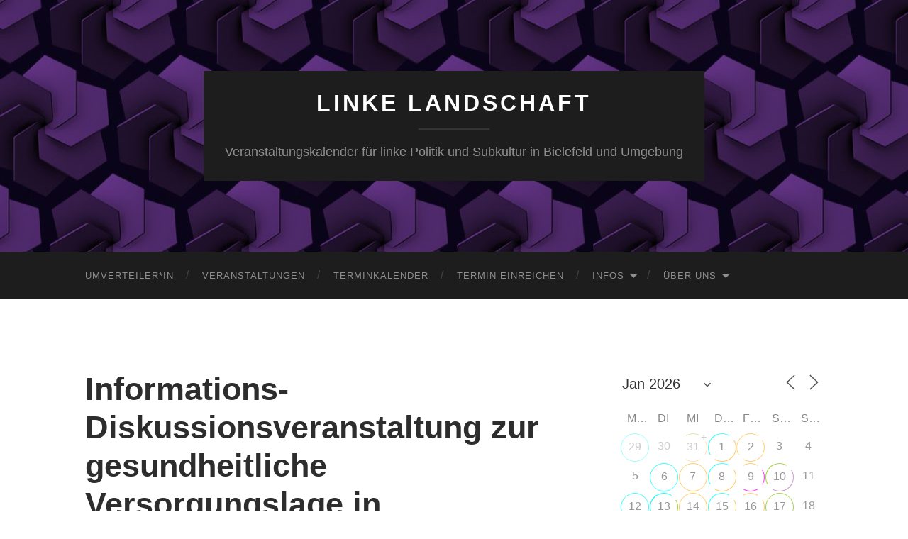

--- FILE ---
content_type: text/html; charset=UTF-8
request_url: https://www.lilabi.net/events/informations-diskussionsveranstaltung-zur-gesundheitliche-versorgungslage-in-kobane-rojava/
body_size: 34409
content:
<!DOCTYPE html>

<html lang="de">

	<head>

		<meta http-equiv="content-type" content="text/html" charset="UTF-8" />
		<meta name="viewport" content="width=device-width, initial-scale=1.0" >

		<link rel="profile" href="http://gmpg.org/xfn/11">

		<title>Informations- Diskussionsveranstaltung zur gesundheitliche Versorgungslage in Kobane/Rojava &#8211; LINKE LANDSCHAFT</title>
<meta name='robots' content='max-image-preview:large' />
<link rel="alternate" type="application/rss+xml" title="LINKE LANDSCHAFT &raquo; Feed" href="https://www.lilabi.net/feed/" />
<link rel="alternate" type="application/rss+xml" title="LINKE LANDSCHAFT &raquo; Kommentar-Feed" href="https://www.lilabi.net/comments/feed/" />
<link rel="alternate" title="oEmbed (JSON)" type="application/json+oembed" href="https://www.lilabi.net/wp-json/oembed/1.0/embed?url=https%3A%2F%2Fwww.lilabi.net%2Fevents%2Finformations-diskussionsveranstaltung-zur-gesundheitliche-versorgungslage-in-kobane-rojava%2F" />
<link rel="alternate" title="oEmbed (XML)" type="text/xml+oembed" href="https://www.lilabi.net/wp-json/oembed/1.0/embed?url=https%3A%2F%2Fwww.lilabi.net%2Fevents%2Finformations-diskussionsveranstaltung-zur-gesundheitliche-versorgungslage-in-kobane-rojava%2F&#038;format=xml" />
<style id='wp-img-auto-sizes-contain-inline-css' type='text/css'>
img:is([sizes=auto i],[sizes^="auto," i]){contain-intrinsic-size:3000px 1500px}
/*# sourceURL=wp-img-auto-sizes-contain-inline-css */
</style>
<style id='wp-emoji-styles-inline-css' type='text/css'>

	img.wp-smiley, img.emoji {
		display: inline !important;
		border: none !important;
		box-shadow: none !important;
		height: 1em !important;
		width: 1em !important;
		margin: 0 0.07em !important;
		vertical-align: -0.1em !important;
		background: none !important;
		padding: 0 !important;
	}
/*# sourceURL=wp-emoji-styles-inline-css */
</style>
<style id='wp-block-library-inline-css' type='text/css'>
:root{--wp-block-synced-color:#7a00df;--wp-block-synced-color--rgb:122,0,223;--wp-bound-block-color:var(--wp-block-synced-color);--wp-editor-canvas-background:#ddd;--wp-admin-theme-color:#007cba;--wp-admin-theme-color--rgb:0,124,186;--wp-admin-theme-color-darker-10:#006ba1;--wp-admin-theme-color-darker-10--rgb:0,107,160.5;--wp-admin-theme-color-darker-20:#005a87;--wp-admin-theme-color-darker-20--rgb:0,90,135;--wp-admin-border-width-focus:2px}@media (min-resolution:192dpi){:root{--wp-admin-border-width-focus:1.5px}}.wp-element-button{cursor:pointer}:root .has-very-light-gray-background-color{background-color:#eee}:root .has-very-dark-gray-background-color{background-color:#313131}:root .has-very-light-gray-color{color:#eee}:root .has-very-dark-gray-color{color:#313131}:root .has-vivid-green-cyan-to-vivid-cyan-blue-gradient-background{background:linear-gradient(135deg,#00d084,#0693e3)}:root .has-purple-crush-gradient-background{background:linear-gradient(135deg,#34e2e4,#4721fb 50%,#ab1dfe)}:root .has-hazy-dawn-gradient-background{background:linear-gradient(135deg,#faaca8,#dad0ec)}:root .has-subdued-olive-gradient-background{background:linear-gradient(135deg,#fafae1,#67a671)}:root .has-atomic-cream-gradient-background{background:linear-gradient(135deg,#fdd79a,#004a59)}:root .has-nightshade-gradient-background{background:linear-gradient(135deg,#330968,#31cdcf)}:root .has-midnight-gradient-background{background:linear-gradient(135deg,#020381,#2874fc)}:root{--wp--preset--font-size--normal:16px;--wp--preset--font-size--huge:42px}.has-regular-font-size{font-size:1em}.has-larger-font-size{font-size:2.625em}.has-normal-font-size{font-size:var(--wp--preset--font-size--normal)}.has-huge-font-size{font-size:var(--wp--preset--font-size--huge)}.has-text-align-center{text-align:center}.has-text-align-left{text-align:left}.has-text-align-right{text-align:right}.has-fit-text{white-space:nowrap!important}#end-resizable-editor-section{display:none}.aligncenter{clear:both}.items-justified-left{justify-content:flex-start}.items-justified-center{justify-content:center}.items-justified-right{justify-content:flex-end}.items-justified-space-between{justify-content:space-between}.screen-reader-text{border:0;clip-path:inset(50%);height:1px;margin:-1px;overflow:hidden;padding:0;position:absolute;width:1px;word-wrap:normal!important}.screen-reader-text:focus{background-color:#ddd;clip-path:none;color:#444;display:block;font-size:1em;height:auto;left:5px;line-height:normal;padding:15px 23px 14px;text-decoration:none;top:5px;width:auto;z-index:100000}html :where(.has-border-color){border-style:solid}html :where([style*=border-top-color]){border-top-style:solid}html :where([style*=border-right-color]){border-right-style:solid}html :where([style*=border-bottom-color]){border-bottom-style:solid}html :where([style*=border-left-color]){border-left-style:solid}html :where([style*=border-width]){border-style:solid}html :where([style*=border-top-width]){border-top-style:solid}html :where([style*=border-right-width]){border-right-style:solid}html :where([style*=border-bottom-width]){border-bottom-style:solid}html :where([style*=border-left-width]){border-left-style:solid}html :where(img[class*=wp-image-]){height:auto;max-width:100%}:where(figure){margin:0 0 1em}html :where(.is-position-sticky){--wp-admin--admin-bar--position-offset:var(--wp-admin--admin-bar--height,0px)}@media screen and (max-width:600px){html :where(.is-position-sticky){--wp-admin--admin-bar--position-offset:0px}}

/*# sourceURL=wp-block-library-inline-css */
</style><style id='global-styles-inline-css' type='text/css'>
:root{--wp--preset--aspect-ratio--square: 1;--wp--preset--aspect-ratio--4-3: 4/3;--wp--preset--aspect-ratio--3-4: 3/4;--wp--preset--aspect-ratio--3-2: 3/2;--wp--preset--aspect-ratio--2-3: 2/3;--wp--preset--aspect-ratio--16-9: 16/9;--wp--preset--aspect-ratio--9-16: 9/16;--wp--preset--color--black: #000000;--wp--preset--color--cyan-bluish-gray: #abb8c3;--wp--preset--color--white: #fff;--wp--preset--color--pale-pink: #f78da7;--wp--preset--color--vivid-red: #cf2e2e;--wp--preset--color--luminous-vivid-orange: #ff6900;--wp--preset--color--luminous-vivid-amber: #fcb900;--wp--preset--color--light-green-cyan: #7bdcb5;--wp--preset--color--vivid-green-cyan: #00d084;--wp--preset--color--pale-cyan-blue: #8ed1fc;--wp--preset--color--vivid-cyan-blue: #0693e3;--wp--preset--color--vivid-purple: #9b51e0;--wp--preset--color--accent: #8224e3;--wp--preset--color--dark-gray: #444;--wp--preset--color--medium-gray: #666;--wp--preset--color--light-gray: #888;--wp--preset--gradient--vivid-cyan-blue-to-vivid-purple: linear-gradient(135deg,rgb(6,147,227) 0%,rgb(155,81,224) 100%);--wp--preset--gradient--light-green-cyan-to-vivid-green-cyan: linear-gradient(135deg,rgb(122,220,180) 0%,rgb(0,208,130) 100%);--wp--preset--gradient--luminous-vivid-amber-to-luminous-vivid-orange: linear-gradient(135deg,rgb(252,185,0) 0%,rgb(255,105,0) 100%);--wp--preset--gradient--luminous-vivid-orange-to-vivid-red: linear-gradient(135deg,rgb(255,105,0) 0%,rgb(207,46,46) 100%);--wp--preset--gradient--very-light-gray-to-cyan-bluish-gray: linear-gradient(135deg,rgb(238,238,238) 0%,rgb(169,184,195) 100%);--wp--preset--gradient--cool-to-warm-spectrum: linear-gradient(135deg,rgb(74,234,220) 0%,rgb(151,120,209) 20%,rgb(207,42,186) 40%,rgb(238,44,130) 60%,rgb(251,105,98) 80%,rgb(254,248,76) 100%);--wp--preset--gradient--blush-light-purple: linear-gradient(135deg,rgb(255,206,236) 0%,rgb(152,150,240) 100%);--wp--preset--gradient--blush-bordeaux: linear-gradient(135deg,rgb(254,205,165) 0%,rgb(254,45,45) 50%,rgb(107,0,62) 100%);--wp--preset--gradient--luminous-dusk: linear-gradient(135deg,rgb(255,203,112) 0%,rgb(199,81,192) 50%,rgb(65,88,208) 100%);--wp--preset--gradient--pale-ocean: linear-gradient(135deg,rgb(255,245,203) 0%,rgb(182,227,212) 50%,rgb(51,167,181) 100%);--wp--preset--gradient--electric-grass: linear-gradient(135deg,rgb(202,248,128) 0%,rgb(113,206,126) 100%);--wp--preset--gradient--midnight: linear-gradient(135deg,rgb(2,3,129) 0%,rgb(40,116,252) 100%);--wp--preset--font-size--small: 16px;--wp--preset--font-size--medium: 20px;--wp--preset--font-size--large: 24px;--wp--preset--font-size--x-large: 42px;--wp--preset--font-size--regular: 19px;--wp--preset--font-size--larger: 32px;--wp--preset--spacing--20: 0.44rem;--wp--preset--spacing--30: 0.67rem;--wp--preset--spacing--40: 1rem;--wp--preset--spacing--50: 1.5rem;--wp--preset--spacing--60: 2.25rem;--wp--preset--spacing--70: 3.38rem;--wp--preset--spacing--80: 5.06rem;--wp--preset--shadow--natural: 6px 6px 9px rgba(0, 0, 0, 0.2);--wp--preset--shadow--deep: 12px 12px 50px rgba(0, 0, 0, 0.4);--wp--preset--shadow--sharp: 6px 6px 0px rgba(0, 0, 0, 0.2);--wp--preset--shadow--outlined: 6px 6px 0px -3px rgb(255, 255, 255), 6px 6px rgb(0, 0, 0);--wp--preset--shadow--crisp: 6px 6px 0px rgb(0, 0, 0);}:where(.is-layout-flex){gap: 0.5em;}:where(.is-layout-grid){gap: 0.5em;}body .is-layout-flex{display: flex;}.is-layout-flex{flex-wrap: wrap;align-items: center;}.is-layout-flex > :is(*, div){margin: 0;}body .is-layout-grid{display: grid;}.is-layout-grid > :is(*, div){margin: 0;}:where(.wp-block-columns.is-layout-flex){gap: 2em;}:where(.wp-block-columns.is-layout-grid){gap: 2em;}:where(.wp-block-post-template.is-layout-flex){gap: 1.25em;}:where(.wp-block-post-template.is-layout-grid){gap: 1.25em;}.has-black-color{color: var(--wp--preset--color--black) !important;}.has-cyan-bluish-gray-color{color: var(--wp--preset--color--cyan-bluish-gray) !important;}.has-white-color{color: var(--wp--preset--color--white) !important;}.has-pale-pink-color{color: var(--wp--preset--color--pale-pink) !important;}.has-vivid-red-color{color: var(--wp--preset--color--vivid-red) !important;}.has-luminous-vivid-orange-color{color: var(--wp--preset--color--luminous-vivid-orange) !important;}.has-luminous-vivid-amber-color{color: var(--wp--preset--color--luminous-vivid-amber) !important;}.has-light-green-cyan-color{color: var(--wp--preset--color--light-green-cyan) !important;}.has-vivid-green-cyan-color{color: var(--wp--preset--color--vivid-green-cyan) !important;}.has-pale-cyan-blue-color{color: var(--wp--preset--color--pale-cyan-blue) !important;}.has-vivid-cyan-blue-color{color: var(--wp--preset--color--vivid-cyan-blue) !important;}.has-vivid-purple-color{color: var(--wp--preset--color--vivid-purple) !important;}.has-black-background-color{background-color: var(--wp--preset--color--black) !important;}.has-cyan-bluish-gray-background-color{background-color: var(--wp--preset--color--cyan-bluish-gray) !important;}.has-white-background-color{background-color: var(--wp--preset--color--white) !important;}.has-pale-pink-background-color{background-color: var(--wp--preset--color--pale-pink) !important;}.has-vivid-red-background-color{background-color: var(--wp--preset--color--vivid-red) !important;}.has-luminous-vivid-orange-background-color{background-color: var(--wp--preset--color--luminous-vivid-orange) !important;}.has-luminous-vivid-amber-background-color{background-color: var(--wp--preset--color--luminous-vivid-amber) !important;}.has-light-green-cyan-background-color{background-color: var(--wp--preset--color--light-green-cyan) !important;}.has-vivid-green-cyan-background-color{background-color: var(--wp--preset--color--vivid-green-cyan) !important;}.has-pale-cyan-blue-background-color{background-color: var(--wp--preset--color--pale-cyan-blue) !important;}.has-vivid-cyan-blue-background-color{background-color: var(--wp--preset--color--vivid-cyan-blue) !important;}.has-vivid-purple-background-color{background-color: var(--wp--preset--color--vivid-purple) !important;}.has-black-border-color{border-color: var(--wp--preset--color--black) !important;}.has-cyan-bluish-gray-border-color{border-color: var(--wp--preset--color--cyan-bluish-gray) !important;}.has-white-border-color{border-color: var(--wp--preset--color--white) !important;}.has-pale-pink-border-color{border-color: var(--wp--preset--color--pale-pink) !important;}.has-vivid-red-border-color{border-color: var(--wp--preset--color--vivid-red) !important;}.has-luminous-vivid-orange-border-color{border-color: var(--wp--preset--color--luminous-vivid-orange) !important;}.has-luminous-vivid-amber-border-color{border-color: var(--wp--preset--color--luminous-vivid-amber) !important;}.has-light-green-cyan-border-color{border-color: var(--wp--preset--color--light-green-cyan) !important;}.has-vivid-green-cyan-border-color{border-color: var(--wp--preset--color--vivid-green-cyan) !important;}.has-pale-cyan-blue-border-color{border-color: var(--wp--preset--color--pale-cyan-blue) !important;}.has-vivid-cyan-blue-border-color{border-color: var(--wp--preset--color--vivid-cyan-blue) !important;}.has-vivid-purple-border-color{border-color: var(--wp--preset--color--vivid-purple) !important;}.has-vivid-cyan-blue-to-vivid-purple-gradient-background{background: var(--wp--preset--gradient--vivid-cyan-blue-to-vivid-purple) !important;}.has-light-green-cyan-to-vivid-green-cyan-gradient-background{background: var(--wp--preset--gradient--light-green-cyan-to-vivid-green-cyan) !important;}.has-luminous-vivid-amber-to-luminous-vivid-orange-gradient-background{background: var(--wp--preset--gradient--luminous-vivid-amber-to-luminous-vivid-orange) !important;}.has-luminous-vivid-orange-to-vivid-red-gradient-background{background: var(--wp--preset--gradient--luminous-vivid-orange-to-vivid-red) !important;}.has-very-light-gray-to-cyan-bluish-gray-gradient-background{background: var(--wp--preset--gradient--very-light-gray-to-cyan-bluish-gray) !important;}.has-cool-to-warm-spectrum-gradient-background{background: var(--wp--preset--gradient--cool-to-warm-spectrum) !important;}.has-blush-light-purple-gradient-background{background: var(--wp--preset--gradient--blush-light-purple) !important;}.has-blush-bordeaux-gradient-background{background: var(--wp--preset--gradient--blush-bordeaux) !important;}.has-luminous-dusk-gradient-background{background: var(--wp--preset--gradient--luminous-dusk) !important;}.has-pale-ocean-gradient-background{background: var(--wp--preset--gradient--pale-ocean) !important;}.has-electric-grass-gradient-background{background: var(--wp--preset--gradient--electric-grass) !important;}.has-midnight-gradient-background{background: var(--wp--preset--gradient--midnight) !important;}.has-small-font-size{font-size: var(--wp--preset--font-size--small) !important;}.has-medium-font-size{font-size: var(--wp--preset--font-size--medium) !important;}.has-large-font-size{font-size: var(--wp--preset--font-size--large) !important;}.has-x-large-font-size{font-size: var(--wp--preset--font-size--x-large) !important;}
/*# sourceURL=global-styles-inline-css */
</style>

<style id='classic-theme-styles-inline-css' type='text/css'>
/*! This file is auto-generated */
.wp-block-button__link{color:#fff;background-color:#32373c;border-radius:9999px;box-shadow:none;text-decoration:none;padding:calc(.667em + 2px) calc(1.333em + 2px);font-size:1.125em}.wp-block-file__button{background:#32373c;color:#fff;text-decoration:none}
/*# sourceURL=/wp-includes/css/classic-themes.min.css */
</style>
<link rel='stylesheet' id='events-manager-css' href='https://www.lilabi.net/wp-content/plugins/events-manager/includes/css/events-manager.min.css?ver=7.2.3.1' type='text/css' media='all' />
<link rel='stylesheet' id='hemingway_style-css' href='https://www.lilabi.net/wp-content/themes/hemingway/style.css?ver=6.9' type='text/css' media='all' />
<link rel='stylesheet' id='hemingway_child_style-css' href='https://www.lilabi.net/wp-content/themes/hemingway-child/style.css?ver=6.9' type='text/css' media='all' />
<script type="text/javascript" src="https://www.lilabi.net/wp-includes/js/jquery/jquery.min.js?ver=3.7.1" id="jquery-core-js"></script>
<script type="text/javascript" src="https://www.lilabi.net/wp-includes/js/jquery/jquery-migrate.min.js?ver=3.4.1" id="jquery-migrate-js"></script>
<script type="text/javascript" src="https://www.lilabi.net/wp-includes/js/jquery/ui/core.min.js?ver=1.13.3" id="jquery-ui-core-js"></script>
<script type="text/javascript" src="https://www.lilabi.net/wp-includes/js/jquery/ui/mouse.min.js?ver=1.13.3" id="jquery-ui-mouse-js"></script>
<script type="text/javascript" src="https://www.lilabi.net/wp-includes/js/jquery/ui/sortable.min.js?ver=1.13.3" id="jquery-ui-sortable-js"></script>
<script type="text/javascript" src="https://www.lilabi.net/wp-includes/js/jquery/ui/datepicker.min.js?ver=1.13.3" id="jquery-ui-datepicker-js"></script>
<script type="text/javascript" id="jquery-ui-datepicker-js-after">
/* <![CDATA[ */
jQuery(function(jQuery){jQuery.datepicker.setDefaults({"closeText":"Schlie\u00dfen","currentText":"Heute","monthNames":["Januar","Februar","M\u00e4rz","April","Mai","Juni","Juli","August","September","Oktober","November","Dezember"],"monthNamesShort":["Jan.","Feb.","M\u00e4rz","Apr.","Mai","Juni","Juli","Aug.","Sep.","Okt.","Nov.","Dez."],"nextText":"Weiter","prevText":"Zur\u00fcck","dayNames":["Sonntag","Montag","Dienstag","Mittwoch","Donnerstag","Freitag","Samstag"],"dayNamesShort":["So.","Mo.","Di.","Mi.","Do.","Fr.","Sa."],"dayNamesMin":["S","M","D","M","D","F","S"],"dateFormat":"d. MM yy","firstDay":1,"isRTL":false});});
//# sourceURL=jquery-ui-datepicker-js-after
/* ]]> */
</script>
<script type="text/javascript" src="https://www.lilabi.net/wp-includes/js/jquery/ui/resizable.min.js?ver=1.13.3" id="jquery-ui-resizable-js"></script>
<script type="text/javascript" src="https://www.lilabi.net/wp-includes/js/jquery/ui/draggable.min.js?ver=1.13.3" id="jquery-ui-draggable-js"></script>
<script type="text/javascript" src="https://www.lilabi.net/wp-includes/js/jquery/ui/controlgroup.min.js?ver=1.13.3" id="jquery-ui-controlgroup-js"></script>
<script type="text/javascript" src="https://www.lilabi.net/wp-includes/js/jquery/ui/checkboxradio.min.js?ver=1.13.3" id="jquery-ui-checkboxradio-js"></script>
<script type="text/javascript" src="https://www.lilabi.net/wp-includes/js/jquery/ui/button.min.js?ver=1.13.3" id="jquery-ui-button-js"></script>
<script type="text/javascript" src="https://www.lilabi.net/wp-includes/js/jquery/ui/dialog.min.js?ver=1.13.3" id="jquery-ui-dialog-js"></script>
<script type="text/javascript" id="events-manager-js-extra">
/* <![CDATA[ */
var EM = {"ajaxurl":"https://www.lilabi.net/wp-admin/admin-ajax.php","locationajaxurl":"https://www.lilabi.net/wp-admin/admin-ajax.php?action=locations_search","firstDay":"1","locale":"de","dateFormat":"yy-mm-dd","ui_css":"https://www.lilabi.net/wp-content/plugins/events-manager/includes/css/jquery-ui/build.min.css","show24hours":"1","is_ssl":"1","autocomplete_limit":"10","calendar":{"breakpoints":{"small":560,"medium":908,"large":false},"month_format":"M Y"},"phone":"","datepicker":{"format":"d.m.Y","locale":"de"},"search":{"breakpoints":{"small":650,"medium":850,"full":false}},"url":"https://www.lilabi.net/wp-content/plugins/events-manager","assets":{"input.em-uploader":{"js":{"em-uploader":{"url":"https://www.lilabi.net/wp-content/plugins/events-manager/includes/js/em-uploader.js?v=7.2.3.1","event":"em_uploader_ready","requires":"filepond"},"filepond-validate-size":"filepond/plugins/filepond-plugin-file-validate-size.js?v=7.2.3.1","filepond-validate-type":"filepond/plugins/filepond-plugin-file-validate-type.js?v=7.2.3.1","filepond-image-validate-size":"filepond/plugins/filepond-plugin-image-validate-size.js?v=7.2.3.1","filepond-exif-orientation":"filepond/plugins/filepond-plugin-image-exif-orientation.js?v=7.2.3.1","filepond-get-file":"filepond/plugins/filepond-plugin-get-file.js?v=7.2.3.1","filepond-plugin-image-overlay":"filepond/plugins/filepond-plugin-image-overlay.js?v=7.2.3.1","filepond-plugin-image-thumbnail":"filepond/plugins/filepond-plugin-image-thumbnail.js?v=7.2.3.1","filepond-plugin-pdf-preview-overlay":"filepond/plugins/filepond-plugin-pdf-preview-overlay.js?v=7.2.3.1","filepond-plugin-file-icon":"filepond/plugins/filepond-plugin-file-icon.js?v=7.2.3.1","filepond":{"url":"filepond/filepond.js?v=7.2.3.1","locale":"de-de"}},"css":{"em-filepond":"filepond/em-filepond.min.css?v=7.2.3.1","filepond-preview":"filepond/plugins/filepond-plugin-image-preview.min.css?v=7.2.3.1","filepond-plugin-image-overlay":"filepond/plugins/filepond-plugin-image-overlay.min.css?v=7.2.3.1","filepond-get-file":"filepond/plugins/filepond-plugin-get-file.min.css?v=7.2.3.1"}},".em-event-editor":{"js":{"event-editor":{"url":"https://www.lilabi.net/wp-content/plugins/events-manager/includes/js/events-manager-event-editor.js?v=7.2.3.1","event":"em_event_editor_ready"}},"css":{"event-editor":"https://www.lilabi.net/wp-content/plugins/events-manager/includes/css/events-manager-event-editor.min.css?v=7.2.3.1"}},".em-recurrence-sets, .em-timezone":{"js":{"luxon":{"url":"luxon/luxon.js?v=7.2.3.1","event":"em_luxon_ready"}}},".em-booking-form, #em-booking-form, .em-booking-recurring, .em-event-booking-form":{"js":{"em-bookings":{"url":"https://www.lilabi.net/wp-content/plugins/events-manager/includes/js/bookingsform.js?v=7.2.3.1","event":"em_booking_form_js_loaded"}}},"#em-opt-archetypes":{"js":{"archetypes":"https://www.lilabi.net/wp-content/plugins/events-manager/includes/js/admin-archetype-editor.js?v=7.2.3.1","archetypes_ms":"https://www.lilabi.net/wp-content/plugins/events-manager/includes/js/admin-archetypes.js?v=7.2.3.1","qs":"qs/qs.js?v=7.2.3.1"}}},"cached":"","uploads":{"endpoint":"https://www.lilabi.net/wp-json/events-manager/v1/uploads","nonce":"03214f19c1","delete_confirm":"Bist du sicher, dass du diese Datei l\u00f6schen m\u00f6chtest? Sie wird beim Absenden gel\u00f6scht.","images":{"max_file_size":"","image_max_width":"1000","image_max_height":"1000","image_min_width":"50","image_min_height":"50"},"files":{"max_file_size":"","types":{"0":"image/gif","1":"image/jpeg","3":"image/png","4":"image/heic","5":"application/pdf","6":"application/msword","7":"application/x-msword","8":"application/vnd.openxmlformats-officedocument.wordprocessingml.document","9":"text/rtf","10":"application/rtf","11":"application/x-rtf","12":"application/vnd.oasis.opendocument.text","13":"text/plain","14":"application/vnd.ms-excel","15":"application/xls","16":"application/vnd.openxmlformats-officedocument.spreadsheetml.sheet","17":"text/csv","18":"application/csv","20":"application/vnd.oasis.opendocument.spreadsheet","21":"application/vnd.ms-powerpoint","22":"application/mspowerpoint","23":"application/vnd.openxmlformats-officedocument.presentationml.presentation","24":"application/vnd.oasis.opendocument.presentation"}}},"api_nonce":"5c4f9f2159","txt_search":"Suche","txt_searching":"Suche...","txt_loading":"Wird geladen\u00a0\u2026"};
//# sourceURL=events-manager-js-extra
/* ]]> */
</script>
<script type="text/javascript" src="https://www.lilabi.net/wp-content/plugins/events-manager/includes/js/events-manager.js?ver=7.2.3.1" id="events-manager-js"></script>
<script type="text/javascript" src="https://www.lilabi.net/wp-content/plugins/events-manager/includes/external/flatpickr/l10n/de.js?ver=7.2.3.1" id="em-flatpickr-localization-js"></script>
<link rel="https://api.w.org/" href="https://www.lilabi.net/wp-json/" /><link rel="EditURI" type="application/rsd+xml" title="RSD" href="https://www.lilabi.net/xmlrpc.php?rsd" />
<meta name="generator" content="WordPress 6.9" />
<link rel="canonical" href="https://www.lilabi.net/events/informations-diskussionsveranstaltung-zur-gesundheitliche-versorgungslage-in-kobane-rojava/" />
<link rel='shortlink' href='https://www.lilabi.net/?p=4486' />
<style type="text/css"><!-- Customizer CSS -->::selection { background-color: #8224e3; }.featured-media .sticky-post { background-color: #8224e3; }fieldset legend { background-color: #8224e3; }:root .has-accent-background-color { background-color: #8224e3; }button:hover { background-color: #8224e3; }.button:hover { background-color: #8224e3; }.faux-button:hover { background-color: #8224e3; }a.more-link:hover { background-color: #8224e3; }.wp-block-button__link:hover { background-color: #8224e3; }.is-style-outline .wp-block-button__link.has-accent-color:hover { background-color: #8224e3; }.wp-block-file__button:hover { background-color: #8224e3; }input[type="button"]:hover { background-color: #8224e3; }input[type="reset"]:hover { background-color: #8224e3; }input[type="submit"]:hover { background-color: #8224e3; }.post-tags a:hover { background-color: #8224e3; }.content #respond input[type="submit"]:hover { background-color: #8224e3; }.search-form .search-submit { background-color: #8224e3; }.sidebar .tagcloud a:hover { background-color: #8224e3; }.footer .tagcloud a:hover { background-color: #8224e3; }.is-style-outline .wp-block-button__link.has-accent-color:hover { border-color: #8224e3; }.post-tags a:hover:after { border-right-color: #8224e3; }a { color: #8224e3; }.blog-title a:hover { color: #8224e3; }.blog-menu a:hover { color: #8224e3; }.post-title a:hover { color: #8224e3; }.post-meta a:hover { color: #8224e3; }.blog .format-quote blockquote cite a:hover { color: #8224e3; }:root .has-accent-color { color: #8224e3; }.post-categories a { color: #8224e3; }.post-categories a:hover { color: #8224e3; }.post-nav a:hover { color: #8224e3; }.archive-nav a:hover { color: #8224e3; }.comment-meta-content cite a:hover { color: #8224e3; }.comment-meta-content p a:hover { color: #8224e3; }.comment-actions a:hover { color: #8224e3; }#cancel-comment-reply-link { color: #8224e3; }#cancel-comment-reply-link:hover { color: #8224e3; }.widget-title a { color: #8224e3; }.widget-title a:hover { color: #8224e3; }.widget_text a { color: #8224e3; }.widget_text a:hover { color: #8224e3; }.widget_rss a { color: #8224e3; }.widget_rss a:hover { color: #8224e3; }.widget_archive a { color: #8224e3; }.widget_archive a:hover { color: #8224e3; }.widget_meta a { color: #8224e3; }.widget_meta a:hover { color: #8224e3; }.widget_recent_comments a { color: #8224e3; }.widget_recent_comments a:hover { color: #8224e3; }.widget_pages a { color: #8224e3; }.widget_pages a:hover { color: #8224e3; }.widget_links a { color: #8224e3; }.widget_links a:hover { color: #8224e3; }.widget_recent_entries a { color: #8224e3; }.widget_recent_entries a:hover { color: #8224e3; }.widget_categories a { color: #8224e3; }.widget_categories a:hover { color: #8224e3; }#wp-calendar a { color: #8224e3; }#wp-calendar a:hover { color: #8224e3; }#wp-calendar tfoot a:hover { color: #8224e3; }.wp-calendar-nav a:hover { color: #8224e3; }.widgetmore a { color: #8224e3; }.widgetmore a:hover { color: #8224e3; }</style><!-- /Customizer CSS --><link rel="icon" href="https://www.lilabi.net/wp-content/uploads/2018/09/cropped-logo-1-32x32.png" sizes="32x32" />
<link rel="icon" href="https://www.lilabi.net/wp-content/uploads/2018/09/cropped-logo-1-192x192.png" sizes="192x192" />
<link rel="apple-touch-icon" href="https://www.lilabi.net/wp-content/uploads/2018/09/cropped-logo-1-180x180.png" />
<meta name="msapplication-TileImage" content="https://www.lilabi.net/wp-content/uploads/2018/09/cropped-logo-1-270x270.png" />
		<style type="text/css" id="wp-custom-css">
			div.em-calendar-wrapper { overflow-x: auto}		</style>
		
	</head>
	
	<body class="wp-singular event-template-default single single-event postid-4486 wp-theme-hemingway wp-child-theme-hemingway-child">

		
		<a class="skip-link button" href="#site-content">Zum Inhalt springen</a>
	
		<div class="big-wrapper">
	
			<div class="header-cover section bg-dark-light no-padding">

						
				<div class="header section" style="background-image: url( https://www.lilabi.net/wp-content/uploads/2018/06/cropped-bannerblank.jpg );">
							
					<div class="header-inner section-inner">
					
											
							<div class="blog-info">
							
																	<div class="blog-title">
										<a href="https://www.lilabi.net" rel="home">LINKE LANDSCHAFT</a>
									</div>
																
																	<p class="blog-description">Veranstaltungskalender für linke Politik und Subkultur in Bielefeld und Umgebung</p>
															
							</div><!-- .blog-info -->
							
															
					</div><!-- .header-inner -->
								
				</div><!-- .header -->
			
			</div><!-- .bg-dark -->
			
			<div class="navigation section no-padding bg-dark">
			
				<div class="navigation-inner section-inner group">
				
					<div class="toggle-container section-inner hidden">
			
						<button type="button" class="nav-toggle toggle">
							<div class="bar"></div>
							<div class="bar"></div>
							<div class="bar"></div>
							<span class="screen-reader-text">Mobile-Menü ein-/ausblenden</span>
						</button>
						
						<button type="button" class="search-toggle toggle">
							<div class="metal"></div>
							<div class="glass"></div>
							<div class="handle"></div>
							<span class="screen-reader-text">Suchfeld ein-/ausblenden</span>
						</button>
											
					</div><!-- .toggle-container -->
					
					<div class="blog-search hidden">
						<form role="search" method="get" class="search-form" action="https://www.lilabi.net/">
				<label>
					<span class="screen-reader-text">Suche nach:</span>
					<input type="search" class="search-field" placeholder="Suchen …" value="" name="s" />
				</label>
				<input type="submit" class="search-submit" value="Suchen" />
			</form>					</div><!-- .blog-search -->
				
					<ul class="blog-menu">
						<li id="menu-item-3292" class="menu-item menu-item-type-post_type menu-item-object-page menu-item-3292"><a href="https://www.lilabi.net/umverteilerin/">umverteiler*in</a></li>
<li id="menu-item-189" class="menu-item menu-item-type-post_type menu-item-object-page menu-item-189"><a href="https://www.lilabi.net/veranstaltungen/">Veranstaltungen</a></li>
<li id="menu-item-35" class="menu-item menu-item-type-post_type menu-item-object-page menu-item-35"><a href="https://www.lilabi.net/kalender/">Terminkalender</a></li>
<li id="menu-item-47" class="menu-item menu-item-type-post_type menu-item-object-page menu-item-47"><a href="https://www.lilabi.net/submit/">Termin einreichen</a></li>
<li id="menu-item-61" class="menu-item menu-item-type-post_type menu-item-object-page menu-item-has-children menu-item-61"><a href="https://www.lilabi.net/infos/">Infos</a>
<ul class="sub-menu">
	<li id="menu-item-62" class="menu-item menu-item-type-post_type menu-item-object-page menu-item-62"><a href="https://www.lilabi.net/infos/gruppen/">Gruppen</a></li>
	<li id="menu-item-63" class="menu-item menu-item-type-post_type menu-item-object-page menu-item-63"><a href="https://www.lilabi.net/infos/orte/">Orte</a></li>
	<li id="menu-item-101" class="menu-item menu-item-type-post_type menu-item-object-page menu-item-101"><a href="https://www.lilabi.net/infos/materialien/">Materialien</a></li>
	<li id="menu-item-2020" class="menu-item menu-item-type-post_type menu-item-object-page menu-item-2020"><a href="https://www.lilabi.net/infos/links/">Links</a></li>
</ul>
</li>
<li id="menu-item-64" class="menu-item menu-item-type-post_type menu-item-object-page menu-item-has-children menu-item-64"><a href="https://www.lilabi.net/about/">Über uns</a>
<ul class="sub-menu">
	<li id="menu-item-65" class="menu-item menu-item-type-post_type menu-item-object-page menu-item-65"><a href="https://www.lilabi.net/about/briefkasten/">Briefkasten</a></li>
	<li id="menu-item-66" class="menu-item menu-item-type-post_type menu-item-object-page menu-item-home menu-item-66"><a href="https://www.lilabi.net/about/aboutus/">Bekenner*innenschreiben</a></li>
	<li id="menu-item-91" class="menu-item menu-item-type-post_type menu-item-object-page menu-item-privacy-policy menu-item-91"><a rel="privacy-policy" href="https://www.lilabi.net/about/datenschutz/">Datenschutz</a></li>
	<li id="menu-item-4133" class="menu-item menu-item-type-post_type menu-item-object-page menu-item-4133"><a href="https://www.lilabi.net/impressum/">Impressum</a></li>
</ul>
</li>
					 </ul><!-- .blog-menu -->
					 
					 <ul class="mobile-menu">
					
						<li class="menu-item menu-item-type-post_type menu-item-object-page menu-item-3292"><a href="https://www.lilabi.net/umverteilerin/">umverteiler*in</a></li>
<li class="menu-item menu-item-type-post_type menu-item-object-page menu-item-189"><a href="https://www.lilabi.net/veranstaltungen/">Veranstaltungen</a></li>
<li class="menu-item menu-item-type-post_type menu-item-object-page menu-item-35"><a href="https://www.lilabi.net/kalender/">Terminkalender</a></li>
<li class="menu-item menu-item-type-post_type menu-item-object-page menu-item-47"><a href="https://www.lilabi.net/submit/">Termin einreichen</a></li>
<li class="menu-item menu-item-type-post_type menu-item-object-page menu-item-has-children menu-item-61"><a href="https://www.lilabi.net/infos/">Infos</a>
<ul class="sub-menu">
	<li class="menu-item menu-item-type-post_type menu-item-object-page menu-item-62"><a href="https://www.lilabi.net/infos/gruppen/">Gruppen</a></li>
	<li class="menu-item menu-item-type-post_type menu-item-object-page menu-item-63"><a href="https://www.lilabi.net/infos/orte/">Orte</a></li>
	<li class="menu-item menu-item-type-post_type menu-item-object-page menu-item-101"><a href="https://www.lilabi.net/infos/materialien/">Materialien</a></li>
	<li class="menu-item menu-item-type-post_type menu-item-object-page menu-item-2020"><a href="https://www.lilabi.net/infos/links/">Links</a></li>
</ul>
</li>
<li class="menu-item menu-item-type-post_type menu-item-object-page menu-item-has-children menu-item-64"><a href="https://www.lilabi.net/about/">Über uns</a>
<ul class="sub-menu">
	<li class="menu-item menu-item-type-post_type menu-item-object-page menu-item-65"><a href="https://www.lilabi.net/about/briefkasten/">Briefkasten</a></li>
	<li class="menu-item menu-item-type-post_type menu-item-object-page menu-item-home menu-item-66"><a href="https://www.lilabi.net/about/aboutus/">Bekenner*innenschreiben</a></li>
	<li class="menu-item menu-item-type-post_type menu-item-object-page menu-item-privacy-policy menu-item-91"><a rel="privacy-policy" href="https://www.lilabi.net/about/datenschutz/">Datenschutz</a></li>
	<li class="menu-item menu-item-type-post_type menu-item-object-page menu-item-4133"><a href="https://www.lilabi.net/impressum/">Impressum</a></li>
</ul>
</li>
						
					 </ul><!-- .mobile-menu -->
				 
				</div><!-- .navigation-inner -->
				
			</div><!-- .navigation -->
<main class="wrapper section-inner group" id="site-content">

	<div class="content left">

		<div class="posts">
												        
			<article id="post-4486" class="post-4486 event type-event status-publish hentry event-categories-infoveranstaltung">

	<div class="post-header">

		
					
				<h1 class="post-title entry-title">
											Informations- Diskussionsveranstaltung zur gesundheitliche Versorgungslage in Kobane/Rojava									</h1>

						
	</div><!-- .post-header -->
																					
	<div class="post-content entry-content">
	
		<div class="em em-view-container" id="em-view-6" data-view="event">
	<div class="em pixelbones em-item em-item-single em-event em-event-single em-event-2695 " id="em-event-6" data-view-id="6">
		
<section class="em-item-header"  style="--default-border:#a8d144;">
	
	<div class="em-item-meta">
		<section class="em-item-meta-column">
			<section class="em-event-when">
				<h3>Wann</h3>
				<div class="em-item-meta-line em-event-date em-event-meta-datetime">
					<span class="em-icon-calendar em-icon"></span>
					20/09/2019&nbsp;&nbsp;&nbsp;&nbsp;
				</div>
				<div class="em-item-meta-line em-event-time em-event-meta-datetime">
					<span class="em-icon-clock em-icon"></span>
					19:00 - 22:15
				</div>
									<button type="button" class="em-event-add-to-calendar em-tooltip-ddm em-clickable input" data-button-width="match" data-tooltip-class="em-add-to-calendar-tooltip" data-content="em-event-add-to-colendar-content-1005220253"><span class="em-icon em-icon-calendar"></span> Zum Kalender hinzufügen</button>
					<div class="em-tooltip-ddm-content em-event-add-to-calendar-content" id="em-event-add-to-colendar-content-1005220253">
						<a class="em-a2c-download" href="https://www.lilabi.net/events/informations-diskussionsveranstaltung-zur-gesundheitliche-versorgungslage-in-kobane-rojava/ical/" target="_blank">ICS herunterladen</a>
						<a class="em-a2c-google" href="https://www.google.com/calendar/event?action=TEMPLATE&#038;text=Informations-+Diskussionsveranstaltung+zur+gesundheitliche+Versorgungslage+in+Kobane%2FRojava&#038;dates=20190920T190000/20190920T221500&#038;details=Im+Rahmen+der+Entwicklung+einer+St%C3%A4dtepartnerschaft+Herford-Kobane+berichtet+Prof.+Dr.+Gerhard+Trabert+von+seinen+Erfahrungen+%C3%BCber+die%C2%A0+humanit%C3%A4ren+Lage+in+Rojava+und+der+gesundheitlichen+Versorgungsssituation+-struktur.&#038;location=Kreishausstra%C3%9Fe%2C+Herford%2C+NRW%2C+32052%2C+OWL%2C+Deutschland&#038;trp=false&#038;sprop=https%3A%2F%2Fwww.lilabi.net%2Fevents%2Finformations-diskussionsveranstaltung-zur-gesundheitliche-versorgungslage-in-kobane-rojava%2F&#038;sprop=name:LINKE+LANDSCHAFT&#038;ctz=Europe%2FBerlin" target="_blank">Google Kalender</a>
						<a class="em-a2c-apple" href="webcal://www.lilabi.net/events/informations-diskussionsveranstaltung-zur-gesundheitliche-versorgungslage-in-kobane-rojava/ical/" target="_blank">iCalendar</a>
						<a class="em-a2c-office" href="https://outlook.office.com/calendar/0/deeplink/compose?allday=false&#038;body=Im+Rahmen+der+Entwicklung+einer+St%C3%A4dtepartnerschaft+Herford-Kobane+berichtet+Prof.+Dr.+Gerhard+Trabert+von+seinen+Erfahrungen+%C3%BCber+die%C2%A0+humanit%C3%A4ren+Lage+in+Rojava+und+der+gesundheitlichen+Versorgungsssituation+-struktur.&#038;location=Kreishausstra%C3%9Fe%2C+Herford%2C+NRW%2C+32052%2C+OWL%2C+Deutschland&#038;path=/calendar/action/compose&#038;rru=addevent&#038;startdt=2019-09-20T19%3A00%3A00%2B02%3A00&#038;enddt=2019-09-20T22%3A15%3A00%2B02%3A00&#038;subject=Informations-+Diskussionsveranstaltung+zur+gesundheitliche+Versorgungslage+in+Kobane%2FRojava" target="_blank">Office 365</a>
						<a class="em-a2c-outlook" href="https://outlook.live.com/calendar/0/deeplink/compose?allday=false&#038;body=Im+Rahmen+der+Entwicklung+einer+St%C3%A4dtepartnerschaft+Herford-Kobane+berichtet+Prof.+Dr.+Gerhard+Trabert+von+seinen+Erfahrungen+%C3%BCber+die%C2%A0+humanit%C3%A4ren+Lage+in+Rojava+und+der+gesundheitlichen+Versorgungsssituation+-struktur.&#038;location=Kreishausstra%C3%9Fe%2C+Herford%2C+NRW%2C+32052%2C+OWL%2C+Deutschland&#038;path=/calendar/action/compose&#038;rru=addevent&#038;startdt=2019-09-20T19%3A00%3A00%2B02%3A00&#038;enddt=2019-09-20T22%3A15%3A00%2B02%3A00&#038;subject=Informations-+Diskussionsveranstaltung+zur+gesundheitliche+Versorgungslage+in+Kobane%2FRojava" target="_blank">Outlook Live</a>
					</div>
					
			</section>
	
			
		</section>

		<section class="em-item-meta-column">
			
			<section class="em-event-where">
				<h3>Wo</h3>
				<div class="em-item-meta-line em-event-location">
					<span class="em-icon-location em-icon"></span>
					<div>
						<a href="https://www.lilabi.net/locations/kreishaus-herford-historischer-saal/">Kreishaus Herford (Historischer Saal)</a><br>
						Kreishausstraße, Herford, NRW, 32052, OWL
					</div>
				</div>
			</section>
			
			
			
			
			<section class="em-item-taxonomies">
				<h3>Veranstaltungstyp</h3>
				
				<div class="em-item-meta-line em-item-taxonomy em-event-categories">
					<span class="em-icon-category em-icon"></span>
					<div>	<ul class="event-categories">
					<li><a href="https://www.lilabi.net/events/categories/infoveranstaltung/">Infoveranstaltung</a></li>
			</ul>
	</div>
				</div>
				
				
			</section>
			
		</section>
	</div>
</section>

<section class="em-event-location">
	
</section>

<section class="em-event-content">
	<p>Im Rahmen der Entwicklung einer Städtepartnerschaft Herford-Kobane berichtet Prof. Dr. Gerhard Trabert von seinen Erfahrungen über die  humanitären Lage in Rojava und der gesundheitlichen Versorgungsssituation -struktur.</p>

</section>
	</div>
</div>
								
	</div><!-- .post-content -->
				
	
</article><!-- .post -->			
		</div><!-- .posts -->
	
	</div><!-- .content -->

		
		
	<div class="sidebar right" role="complementary">
		<div id="em_calendar-3" class="widget widget_em_calendar"><div class="widget-content">		<div class="em em-view-container" id="em-view-921220426" data-view="calendar">
			<div class="em pixelbones em-calendar preview-modal responsive-dateclick-modal size-small this-month" data-scope="all" data-preview-tooltips-trigger="" id="em-calendar-921220426" data-view-id="921220426" data-view-type="calendar" data-month="01" data-year="2026" data-timezone="">
	<section class="em-cal-nav em-cal-nav-normal">
			<div class="month input">
					<form action="" method="get">
				<input type="month" class="em-month-picker" value="2026-01" data-month-value="Jan. 2026">
				<span class="toggle"></span>
			</form>
			</div>
			<div class="month-nav input">
		<a class="em-calnav em-calnav-prev" href="/events/informations-diskussionsveranstaltung-zur-gesundheitliche-versorgungslage-in-kobane-rojava/?mo=12&#038;yr=2025" data-disabled="0" >
			<svg viewBox="0 0 15 15" xmlns="http://www.w3.org/2000/svg"><path d="M10 14L3 7.5L10 1" stroke="#555" stroke-linecap="square"></path></svg>
		</a>
					<a href="" class="em-calnav-today button button-secondary size-large size-medium is-today" >
				Heute			</a>
				<a class="em-calnav em-calnav-next" href="/events/informations-diskussionsveranstaltung-zur-gesundheitliche-versorgungslage-in-kobane-rojava/?mo=2&#038;yr=2026" data-disabled="0" >
			<svg viewBox="0 0 15 15" xmlns="http://www.w3.org/2000/svg"><path d="M5 14L12 7.5L5 1" stroke="#555" stroke-linecap="square"></path></svg>
		</a>
	</div>
	</section><section class="em-cal-head em-cal-week-days em-cal-days size-large">
			<div class="em-cal-day em-cal-col-0">Montag</div>
				<div class="em-cal-day em-cal-col-1">Dienstag</div>
				<div class="em-cal-day em-cal-col-2">Mittwoch</div>
				<div class="em-cal-day em-cal-col-3">Donnerstag</div>
				<div class="em-cal-day em-cal-col-4">Freitag</div>
				<div class="em-cal-day em-cal-col-5">Samstag</div>
				<div class="em-cal-day em-cal-col-6">Sonntag</div>
		</section>
<section class="em-cal-head em-cal-week-days em-cal-days size-small size-medium">
			<div class="em-cal-day em-cal-col-0">Mo</div>
				<div class="em-cal-day em-cal-col-1">Di</div>
				<div class="em-cal-day em-cal-col-2">Mi</div>
				<div class="em-cal-day em-cal-col-3">Do</div>
				<div class="em-cal-day em-cal-col-4">Fr</div>
				<div class="em-cal-day em-cal-col-5">Sa</div>
				<div class="em-cal-day em-cal-col-6">So</div>
		</section><section class="em-cal-body em-cal-days event-style-pill even-aspect">
			<div class="eventful eventful-pre em-cal-day em-cal-col-1">
							<div class="em-cal-day-date colored" data-date="2025-12-29" data-timestamp="1766966400" >
					<a href="https://www.lilabi.net/events/antimilitaristische-kneipe-2025-12-29/" title="Antimilitaristische Kneipe">29</a>
									</div>
										<div class="em-cal-event" style="--event-background-color:#33FFFF;;--event-border-color:#33FFFF;;--event-color:#fff;" data-event-url="https://www.lilabi.net/events/antimilitaristische-kneipe-2025-12-29/" data-event-id="6500">
							<div>8:30 PM - <a href="https://www.lilabi.net/events/antimilitaristische-kneipe-2025-12-29/">Antimilitaristische Kneipe</a></div>
						</div>
											<span class="date-day-colors" data-colors="[&quot;#33FFFF&quot;]"></span>
												
					</div>
				<div class="eventless-pre em-cal-day em-cal-col-2">
							<div class="em-cal-day-date">
					<span>30</span>
				</div>
					</div>
				<div class="eventful eventful-pre em-cal-day em-cal-col-3">
							<div class="em-cal-day-date colored" data-date="2025-12-31" data-timestamp="1767139200" >
					<a href="https://www.lilabi.net/veranstaltungen/2025-12-31/?event_archetype=event" title="Silvester zum Knast, KULTURKNEIPE im FLAFLA, Kaputt Kaputt Kaputt">31</a>
											<div class="limited-icon size-small size-medium">+</div>
									</div>
										<div class="em-cal-event" style="--event-background-color:#a8d144;;--event-border-color:#a8d144;;--event-color:#fff;" data-event-url="https://www.lilabi.net/events/silvester-zum-knast/" data-event-id="6575">
							<div>5:00 PM - <a href="https://www.lilabi.net/events/silvester-zum-knast/">Silvester zum Knast</a></div>
						</div>
												<div class="em-cal-event" style="--event-background-color:#FFCC66;;--event-border-color:#FFCC66;;--event-color:#fff;" data-event-url="https://www.lilabi.net/events/kulturkneipe-im-flafla-2025-12-31/" data-event-id="5152">
							<div>7:00 PM - <a href="https://www.lilabi.net/events/kulturkneipe-im-flafla-2025-12-31/">KULTURKNEIPE im FLAFLA</a></div>
						</div>
												<div class="em-cal-event" style="--event-background-color:#FFCC66;;--event-border-color:#FFCC66;;--event-color:#fff;" data-event-url="https://www.lilabi.net/events/kaputt-kaputt-kaputt-2/" data-event-id="6577">
							<div>9:00 PM - <a href="https://www.lilabi.net/events/kaputt-kaputt-kaputt-2/">Kaputt Kaputt Kaputt</a></div>
						</div>
											<span class="date-day-colors" data-colors="[&quot;#a8d144&quot;,&quot;#FFCC66&quot;,&quot;#FFCC66&quot;]"></span>
														<div class="em-cal-day-limit"><a href="https://www.lilabi.net/veranstaltungen/2025-12-31/?event_archetype=event" class="button">
							mehr ...</a>
					</div>
							
					</div>
				<div class="eventful eventful em-cal-day em-cal-col-4">
							<div class="em-cal-day-date colored" data-date="2026-01-01" data-timestamp="1767225600" >
					<a href="https://www.lilabi.net/veranstaltungen/2026-01-01/?event_archetype=event" title="Öffnungszeit | Infoladen Anschlag, Donnerstags-Kneipe">1</a>
									</div>
										<div class="em-cal-event" style="--event-background-color:#33FFFF;;--event-border-color:#33FFFF;;--event-color:#fff;" data-event-url="https://www.lilabi.net/events/oeffnungszeit-infoladen-anschlag-2026-01-01/" data-event-id="6010">
							<div>7:00 PM - <a href="https://www.lilabi.net/events/oeffnungszeit-infoladen-anschlag-2026-01-01/">Öffnungszeit | Infoladen Anschlag</a></div>
						</div>
												<div class="em-cal-event" style="--event-background-color:#FFCC66;;--event-border-color:#FFCC66;;--event-color:#fff;" data-event-url="https://www.lilabi.net/events/donnerstags-kneipe-2026-01-01/" data-event-id="3962">
							<div>8:00 PM - <a href="https://www.lilabi.net/events/donnerstags-kneipe-2026-01-01/">Donnerstags-Kneipe</a></div>
						</div>
											<span class="date-day-colors" data-colors="[&quot;#33FFFF&quot;,&quot;#FFCC66&quot;]"></span>
												
					</div>
				<div class="eventful eventful em-cal-day em-cal-col-5">
							<div class="em-cal-day-date colored" data-date="2026-01-02" data-timestamp="1767312000" >
					<a href="https://www.lilabi.net/veranstaltungen/2026-01-02/?event_archetype=event" title="KULTURKNEIPE im FLAFLA, [FÄLLT HEUTE AUS!!! ]FREITAGSKNEIPE AJZ (Brennnessel-Bar)">2</a>
									</div>
										<div class="em-cal-event" style="--event-background-color:#FFCC66;;--event-border-color:#FFCC66;;--event-color:#fff;" data-event-url="https://www.lilabi.net/events/kulturkneipe-im-flafla-2026-01-02/" data-event-id="5153">
							<div>7:00 PM - <a href="https://www.lilabi.net/events/kulturkneipe-im-flafla-2026-01-02/">KULTURKNEIPE im FLAFLA</a></div>
						</div>
												<div class="em-cal-event" style="--event-background-color:#FFCC66;;--event-border-color:#FFCC66;;--event-color:#fff;" data-event-url="https://www.lilabi.net/events/freitagskneipe-ajz-brennnessel-bar-2026-01-02/" data-event-id="6524">
							<div>8:00 PM - <a href="https://www.lilabi.net/events/freitagskneipe-ajz-brennnessel-bar-2026-01-02/">[FÄLLT HEUTE AUS!!! ]FREITAGSKNEIPE AJZ (Brennnessel-Bar)</a></div>
						</div>
											<span class="date-day-colors" data-colors="[&quot;#FFCC66&quot;,&quot;#FFCC66&quot;]"></span>
												
					</div>
				<div class="eventless em-cal-day em-cal-col-6">
							<div class="em-cal-day-date">
					<span>3</span>
				</div>
					</div>
				<div class="eventless em-cal-day em-cal-col-7">
							<div class="em-cal-day-date">
					<span>4</span>
				</div>
					</div>
				<div class="eventless em-cal-day em-cal-col-1">
							<div class="em-cal-day-date">
					<span>5</span>
				</div>
					</div>
				<div class="eventful eventful em-cal-day em-cal-col-2">
							<div class="em-cal-day-date colored" data-date="2026-01-06" data-timestamp="1767657600" >
					<a href="https://www.lilabi.net/events/datenpunks-offenes-treffen-2026-01-06/" title="Datenpunks: Offenes Treffen">6</a>
									</div>
										<div class="em-cal-event" style="--event-background-color:#33FFFF;;--event-border-color:#33FFFF;;--event-color:#fff;" data-event-url="https://www.lilabi.net/events/datenpunks-offenes-treffen-2026-01-06/" data-event-id="5863">
							<div>7:00 PM - <a href="https://www.lilabi.net/events/datenpunks-offenes-treffen-2026-01-06/">Datenpunks: Offenes Treffen</a></div>
						</div>
											<span class="date-day-colors" data-colors="[&quot;#33FFFF&quot;]"></span>
												
					</div>
				<div class="eventful eventful em-cal-day em-cal-col-3">
							<div class="em-cal-day-date colored" data-date="2026-01-07" data-timestamp="1767744000" >
					<a href="https://www.lilabi.net/events/kulturkneipe-im-flafla-2026-01-07/" title="KULTURKNEIPE im FLAFLA">7</a>
									</div>
										<div class="em-cal-event" style="--event-background-color:#FFCC66;;--event-border-color:#FFCC66;;--event-color:#fff;" data-event-url="https://www.lilabi.net/events/kulturkneipe-im-flafla-2026-01-07/" data-event-id="5154">
							<div>7:00 PM - <a href="https://www.lilabi.net/events/kulturkneipe-im-flafla-2026-01-07/">KULTURKNEIPE im FLAFLA</a></div>
						</div>
											<span class="date-day-colors" data-colors="[&quot;#FFCC66&quot;]"></span>
												
					</div>
				<div class="eventful eventful em-cal-day em-cal-col-4">
							<div class="em-cal-day-date colored" data-date="2026-01-08" data-timestamp="1767830400" >
					<a href="https://www.lilabi.net/veranstaltungen/2026-01-08/?event_archetype=event" title="Öffnungszeit | Infoladen Anschlag, Donnerstags-Kneipe">8</a>
									</div>
										<div class="em-cal-event" style="--event-background-color:#33FFFF;;--event-border-color:#33FFFF;;--event-color:#fff;" data-event-url="https://www.lilabi.net/events/oeffnungszeit-infoladen-anschlag-2026-01-08/" data-event-id="6011">
							<div>7:00 PM - <a href="https://www.lilabi.net/events/oeffnungszeit-infoladen-anschlag-2026-01-08/">Öffnungszeit | Infoladen Anschlag</a></div>
						</div>
												<div class="em-cal-event" style="--event-background-color:#FFCC66;;--event-border-color:#FFCC66;;--event-color:#fff;" data-event-url="https://www.lilabi.net/events/donnerstags-kneipe-2026-01-08/" data-event-id="3963">
							<div>8:00 PM - <a href="https://www.lilabi.net/events/donnerstags-kneipe-2026-01-08/">Donnerstags-Kneipe</a></div>
						</div>
											<span class="date-day-colors" data-colors="[&quot;#33FFFF&quot;,&quot;#FFCC66&quot;]"></span>
												
					</div>
				<div class="eventful eventful em-cal-day em-cal-col-5">
							<div class="em-cal-day-date colored" data-date="2026-01-09" data-timestamp="1767916800" >
					<a href="https://www.lilabi.net/veranstaltungen/2026-01-09/?event_archetype=event" title="KULTURKNEIPE im FLAFLA, Info- und Mobiveranstaltung zum Budapest &#8211; Komplex, GEBALLER-SHOW">9</a>
									</div>
										<div class="em-cal-event" style="--event-background-color:#FFCC66;;--event-border-color:#FFCC66;;--event-color:#fff;" data-event-url="https://www.lilabi.net/events/kulturkneipe-im-flafla-2026-01-09/" data-event-id="5155">
							<div>7:00 PM - <a href="https://www.lilabi.net/events/kulturkneipe-im-flafla-2026-01-09/">KULTURKNEIPE im FLAFLA</a></div>
						</div>
												<div class="em-cal-event" style="--event-background-color:#a8d144;;--event-border-color:#a8d144;;--event-color:#fff;" data-event-url="https://www.lilabi.net/events/info-und-mobiveranstaltung-zum-budapest-komplex/" data-event-id="6579">
							<div>7:00 PM - <a href="https://www.lilabi.net/events/info-und-mobiveranstaltung-zum-budapest-komplex/">Info- und Mobiveranstaltung zum Budapest - Komplex</a></div>
						</div>
												<div class="em-cal-event" style="--event-background-color:#FF33FF;;--event-border-color:#FF33FF;;--event-color:#fff;" data-event-url="https://www.lilabi.net/events/geballer-show-17/" data-event-id="6514">
							<div>8:00 PM - <a href="https://www.lilabi.net/events/geballer-show-17/">GEBALLER-SHOW</a></div>
						</div>
											<span class="date-day-colors" data-colors="[&quot;#FFCC66&quot;,&quot;#a8d144&quot;,&quot;#FF33FF&quot;]"></span>
												
					</div>
				<div class="eventful eventful em-cal-day em-cal-col-6">
							<div class="em-cal-day-date colored" data-date="2026-01-10" data-timestamp="1768003200" >
					<a href="https://www.lilabi.net/veranstaltungen/2026-01-10/?event_archetype=event" title="Bautag Petristraße 2, Anreise Solidemo Budapest-Komplex in Düsseldorf">10</a>
									</div>
										<div class="em-cal-event" style="--event-background-color:#a8d144;;--event-border-color:#a8d144;;--event-color:#fff;" data-event-url="https://www.lilabi.net/events/bautag-petristrasse-2-29/" data-event-id="6582">
							<div>11:00 AM - <a href="https://www.lilabi.net/events/bautag-petristrasse-2-29/">Bautag Petristraße 2</a></div>
						</div>
												<div class="em-cal-event" style="--event-background-color:#CC99CC;;--event-border-color:#CC99CC;;--event-color:#fff;" data-event-url="https://www.lilabi.net/events/anreise-solidemo-budapest-komplex-in-duesseldorf/" data-event-id="6580">
							<div>1:45 PM - <a href="https://www.lilabi.net/events/anreise-solidemo-budapest-komplex-in-duesseldorf/">Anreise Solidemo Budapest-Komplex in Düsseldorf</a></div>
						</div>
											<span class="date-day-colors" data-colors="[&quot;#a8d144&quot;,&quot;#CC99CC&quot;]"></span>
												
					</div>
				<div class="eventless em-cal-day em-cal-col-7">
							<div class="em-cal-day-date">
					<span>11</span>
				</div>
					</div>
				<div class="eventful eventful em-cal-day em-cal-col-1">
							<div class="em-cal-day-date colored" data-date="2026-01-12" data-timestamp="1768176000" >
					<a href="https://www.lilabi.net/events/antimilitaristische-kneipe-2025-11-10-2025-12-08-2026-01-12/" title="Antimilitaristische Kneipe">12</a>
									</div>
										<div class="em-cal-event" style="--event-background-color:#33FFFF;;--event-border-color:#33FFFF;;--event-color:#fff;" data-event-url="https://www.lilabi.net/events/antimilitaristische-kneipe-2025-11-10-2025-12-08-2026-01-12/" data-event-id="6460">
							<div>8:30 PM - <a href="https://www.lilabi.net/events/antimilitaristische-kneipe-2025-11-10-2025-12-08-2026-01-12/">Antimilitaristische Kneipe</a></div>
						</div>
											<span class="date-day-colors" data-colors="[&quot;#33FFFF&quot;]"></span>
												
					</div>
				<div class="eventful eventful em-cal-day em-cal-col-2">
							<div class="em-cal-day-date colored" data-date="2026-01-13" data-timestamp="1768262400" >
					<a href="https://www.lilabi.net/veranstaltungen/2026-01-13/?event_archetype=event" title="Kundgebung zum Budapest-Prozessauftakt, Offene Sprechstunde der Roten Hilfe">13</a>
									</div>
										<div class="em-cal-event" style="--event-background-color:#00FFFF;;--event-border-color:#00FFFF;;--event-color:#fff;" data-event-url="https://www.lilabi.net/events/kundgebung-zum-budapest-prozessauftakt/" data-event-id="6581">
							<div>8:30 AM - <a href="https://www.lilabi.net/events/kundgebung-zum-budapest-prozessauftakt/">Kundgebung zum Budapest-Prozessauftakt</a></div>
						</div>
												<div class="em-cal-event" style="--event-background-color:#a8d144;;--event-border-color:#a8d144;;--event-color:#fff;" data-event-url="https://www.lilabi.net/events/offene-sprechstunde-der-roten-hilfe/" data-event-id="6527">
							<div>6:00 PM - <a href="https://www.lilabi.net/events/offene-sprechstunde-der-roten-hilfe/">Offene Sprechstunde der Roten Hilfe</a></div>
						</div>
											<span class="date-day-colors" data-colors="[&quot;#00FFFF&quot;,&quot;#a8d144&quot;]"></span>
												
					</div>
				<div class="eventful eventful em-cal-day em-cal-col-3">
							<div class="em-cal-day-date colored" data-date="2026-01-14" data-timestamp="1768348800" >
					<a href="https://www.lilabi.net/events/kulturkneipe-im-flafla-2026-01-14/" title="KULTURKNEIPE im FLAFLA">14</a>
									</div>
										<div class="em-cal-event" style="--event-background-color:#FFCC66;;--event-border-color:#FFCC66;;--event-color:#fff;" data-event-url="https://www.lilabi.net/events/kulturkneipe-im-flafla-2026-01-14/" data-event-id="5156">
							<div>7:00 PM - <a href="https://www.lilabi.net/events/kulturkneipe-im-flafla-2026-01-14/">KULTURKNEIPE im FLAFLA</a></div>
						</div>
											<span class="date-day-colors" data-colors="[&quot;#FFCC66&quot;]"></span>
												
					</div>
				<div class="eventful eventful em-cal-day em-cal-col-4">
							<div class="em-cal-day-date colored" data-date="2026-01-15" data-timestamp="1768435200" >
					<a href="https://www.lilabi.net/veranstaltungen/2026-01-15/?event_archetype=event" title="Öffnungszeit | Infoladen Anschlag, Donnerstags-Kneipe">15</a>
									</div>
										<div class="em-cal-event" style="--event-background-color:#33FFFF;;--event-border-color:#33FFFF;;--event-color:#fff;" data-event-url="https://www.lilabi.net/events/oeffnungszeit-infoladen-anschlag-2026-01-15/" data-event-id="6012">
							<div>7:00 PM - <a href="https://www.lilabi.net/events/oeffnungszeit-infoladen-anschlag-2026-01-15/">Öffnungszeit | Infoladen Anschlag</a></div>
						</div>
												<div class="em-cal-event" style="--event-background-color:#FFCC66;;--event-border-color:#FFCC66;;--event-color:#fff;" data-event-url="https://www.lilabi.net/events/donnerstags-kneipe-2026-01-15/" data-event-id="3964">
							<div>8:00 PM - <a href="https://www.lilabi.net/events/donnerstags-kneipe-2026-01-15/">Donnerstags-Kneipe</a></div>
						</div>
											<span class="date-day-colors" data-colors="[&quot;#33FFFF&quot;,&quot;#FFCC66&quot;]"></span>
												
					</div>
				<div class="eventful eventful em-cal-day em-cal-col-5">
							<div class="em-cal-day-date colored" data-date="2026-01-16" data-timestamp="1768521600" >
					<a href="https://www.lilabi.net/veranstaltungen/2026-01-16/?event_archetype=event" title="KULTURKNEIPE im FLAFLA, FREITAGSKNEIPE AJZ (Brennnessel-Bar), FREITAGSKNEIPE AJZ (Brennnessel-Bar)">16</a>
									</div>
										<div class="em-cal-event" style="--event-background-color:#FFCC66;;--event-border-color:#FFCC66;;--event-color:#fff;" data-event-url="https://www.lilabi.net/events/kulturkneipe-im-flafla-2026-01-16/" data-event-id="5157">
							<div>7:00 PM - <a href="https://www.lilabi.net/events/kulturkneipe-im-flafla-2026-01-16/">KULTURKNEIPE im FLAFLA</a></div>
						</div>
												<div class="em-cal-event" style="--event-background-color:#FFCC66;;--event-border-color:#FFCC66;;--event-color:#fff;" data-event-url="https://www.lilabi.net/events/freitagskneipe-ajz-brennnessel-bar/" data-event-id="6539">
							<div>8:00 PM - <a href="https://www.lilabi.net/events/freitagskneipe-ajz-brennnessel-bar/">FREITAGSKNEIPE AJZ (Brennnessel-Bar)</a></div>
						</div>
												<div class="em-cal-event" style="--event-background-color:#FFCC66;;--event-border-color:#FFCC66;;--event-color:#fff;" data-event-url="https://www.lilabi.net/events/freitagskneipe-ajz-brennnessel-bar-2-2026-01-16/" data-event-id="6563">
							<div>8:00 PM - <a href="https://www.lilabi.net/events/freitagskneipe-ajz-brennnessel-bar-2-2026-01-16/">FREITAGSKNEIPE AJZ (Brennnessel-Bar)</a></div>
						</div>
											<span class="date-day-colors" data-colors="[&quot;#FFCC66&quot;,&quot;#FFCC66&quot;,&quot;#FFCC66&quot;]"></span>
												
					</div>
				<div class="eventful eventful em-cal-day em-cal-col-6">
							<div class="em-cal-day-date colored" data-date="2026-01-17" data-timestamp="1768608000" >
					<a href="https://www.lilabi.net/events/lesung-das-f-wort-eine-feministische-sicht-auf-sogenannte-fehlgeburten/" title="Lesung &#8222;Das F-Wort-Eine feministische Sicht auf sogenannte Fehlgeburten&#8220;">17</a>
									</div>
										<div class="em-cal-event" style="--event-background-color:#a8d144;;--event-border-color:#a8d144;;--event-color:#fff;" data-event-url="https://www.lilabi.net/events/lesung-das-f-wort-eine-feministische-sicht-auf-sogenannte-fehlgeburten/" data-event-id="6589">
							<div>5:00 PM - <a href="https://www.lilabi.net/events/lesung-das-f-wort-eine-feministische-sicht-auf-sogenannte-fehlgeburten/">Lesung &quot;Das F-Wort-Eine feministische Sicht auf sogenannte Fehlgeburten&quot;</a></div>
						</div>
											<span class="date-day-colors" data-colors="[&quot;#a8d144&quot;]"></span>
												
					</div>
				<div class="eventless em-cal-day em-cal-col-7">
							<div class="em-cal-day-date">
					<span>18</span>
				</div>
					</div>
				<div class="eventful eventful-today em-cal-day em-cal-col-1">
							<div class="em-cal-day-date colored" data-date="2026-01-19" data-timestamp="1768780800" >
					<a href="https://www.lilabi.net/veranstaltungen/2026-01-19/?event_archetype=event" title="Offene Probe &#8211; Rhythms of Resistance, Antimilitaristische Kneipe">19</a>
									</div>
										<div class="em-cal-event" style="--event-background-color:#a8d144;;--event-border-color:#a8d144;;--event-color:#fff;" data-event-url="https://www.lilabi.net/events/offene-probe-rhythms-of-resistance-2026-01-19/" data-event-id="6424">
							<div>6:00 PM - <a href="https://www.lilabi.net/events/offene-probe-rhythms-of-resistance-2026-01-19/">Offene Probe - Rhythms of Resistance</a></div>
						</div>
												<div class="em-cal-event" style="--event-background-color:#33FFFF;;--event-border-color:#33FFFF;;--event-color:#fff;" data-event-url="https://www.lilabi.net/events/antimilitaristische-kneipe-2025-11-17-2025-12-15-2026-01-19/" data-event-id="6474">
							<div>8:30 PM - <a href="https://www.lilabi.net/events/antimilitaristische-kneipe-2025-11-17-2025-12-15-2026-01-19/">Antimilitaristische Kneipe</a></div>
						</div>
											<span class="date-day-colors" data-colors="[&quot;#a8d144&quot;,&quot;#33FFFF&quot;]"></span>
												
					</div>
				<div class="eventful eventful em-cal-day em-cal-col-2">
							<div class="em-cal-day-date colored" data-date="2026-01-20" data-timestamp="1768867200" >
					<a href="https://www.lilabi.net/events/krieg-gegen-innen-krieg-gegen-aussen-warum-antifaschismus-antimilitarismus-braucht/" title="Krieg gegen Innen- Krieg gegen Außen. Warum Antifaschismus Antimilitarismus braucht!">20</a>
									</div>
										<div class="em-cal-event" style="--event-background-color:#33FFFF;;--event-border-color:#33FFFF;;--event-color:#fff;" data-event-url="https://www.lilabi.net/events/krieg-gegen-innen-krieg-gegen-aussen-warum-antifaschismus-antimilitarismus-braucht/" data-event-id="6587">
							<div>6:30 PM - <a href="https://www.lilabi.net/events/krieg-gegen-innen-krieg-gegen-aussen-warum-antifaschismus-antimilitarismus-braucht/">Krieg gegen Innen- Krieg gegen Außen. Warum Antifaschismus Antimilitarismus braucht!</a></div>
						</div>
											<span class="date-day-colors" data-colors="[&quot;#33FFFF&quot;]"></span>
												
					</div>
				<div class="eventful eventful em-cal-day em-cal-col-3">
							<div class="em-cal-day-date colored" data-date="2026-01-21" data-timestamp="1768953600" >
					<a href="https://www.lilabi.net/veranstaltungen/2026-01-21/?event_archetype=event" title="KULTURKNEIPE im FLAFLA, Antifaschistisches Infotreffen Bielefeld">21</a>
									</div>
										<div class="em-cal-event" style="--event-background-color:#FFCC66;;--event-border-color:#FFCC66;;--event-color:#fff;" data-event-url="https://www.lilabi.net/events/kulturkneipe-im-flafla-2026-01-21/" data-event-id="5158">
							<div>7:00 PM - <a href="https://www.lilabi.net/events/kulturkneipe-im-flafla-2026-01-21/">KULTURKNEIPE im FLAFLA</a></div>
						</div>
												<div class="em-cal-event" style="--event-background-color:#a8d144;;--event-border-color:#a8d144;;--event-color:#fff;" data-event-url="https://www.lilabi.net/events/antifaschistisches-infotreffen-bielefeld-7/" data-event-id="6591">
							<div>7:00 PM - <a href="https://www.lilabi.net/events/antifaschistisches-infotreffen-bielefeld-7/">Antifaschistisches Infotreffen Bielefeld</a></div>
						</div>
											<span class="date-day-colors" data-colors="[&quot;#FFCC66&quot;,&quot;#a8d144&quot;]"></span>
												
					</div>
				<div class="eventful eventful em-cal-day em-cal-col-4">
							<div class="em-cal-day-date colored" data-date="2026-01-22" data-timestamp="1769040000" >
					<a href="https://www.lilabi.net/veranstaltungen/2026-01-22/?event_archetype=event" title="Öffnungszeit | Infoladen Anschlag, Donnerstags-Kneipe, Geballer-Show">22</a>
									</div>
										<div class="em-cal-event" style="--event-background-color:#33FFFF;;--event-border-color:#33FFFF;;--event-color:#fff;" data-event-url="https://www.lilabi.net/events/oeffnungszeit-infoladen-anschlag-2026-01-22/" data-event-id="6013">
							<div>7:00 PM - <a href="https://www.lilabi.net/events/oeffnungszeit-infoladen-anschlag-2026-01-22/">Öffnungszeit | Infoladen Anschlag</a></div>
						</div>
												<div class="em-cal-event" style="--event-background-color:#FFCC66;;--event-border-color:#FFCC66;;--event-color:#fff;" data-event-url="https://www.lilabi.net/events/donnerstags-kneipe-2026-01-22/" data-event-id="3965">
							<div>8:00 PM - <a href="https://www.lilabi.net/events/donnerstags-kneipe-2026-01-22/">Donnerstags-Kneipe</a></div>
						</div>
												<div class="em-cal-event" style="--event-background-color:#FF33FF;;--event-border-color:#FF33FF;;--event-color:#fff;" data-event-url="https://www.lilabi.net/events/geballer-show-19/" data-event-id="6590">
							<div>8:00 PM - <a href="https://www.lilabi.net/events/geballer-show-19/">Geballer-Show</a></div>
						</div>
											<span class="date-day-colors" data-colors="[&quot;#33FFFF&quot;,&quot;#FFCC66&quot;,&quot;#FF33FF&quot;]"></span>
												
					</div>
				<div class="eventful eventful em-cal-day em-cal-col-5">
							<div class="em-cal-day-date colored" data-date="2026-01-23" data-timestamp="1769126400" >
					<a href="https://www.lilabi.net/veranstaltungen/2026-01-23/?event_archetype=event" title="KULTURKNEIPE im FLAFLA, QUEERE KNEIPE">23</a>
									</div>
										<div class="em-cal-event" style="--event-background-color:#FFCC66;;--event-border-color:#FFCC66;;--event-color:#fff;" data-event-url="https://www.lilabi.net/events/kulturkneipe-im-flafla-2026-01-23/" data-event-id="5159">
							<div>7:00 PM - <a href="https://www.lilabi.net/events/kulturkneipe-im-flafla-2026-01-23/">KULTURKNEIPE im FLAFLA</a></div>
						</div>
												<div class="em-cal-event" style="--event-background-color:#33FFFF;;--event-border-color:#33FFFF;;--event-color:#fff;" data-event-url="https://www.lilabi.net/events/queere-kneipe/" data-event-id="6416">
							<div>8:00 PM - <a href="https://www.lilabi.net/events/queere-kneipe/">QUEERE KNEIPE</a></div>
						</div>
											<span class="date-day-colors" data-colors="[&quot;#FFCC66&quot;,&quot;#33FFFF&quot;]"></span>
												
					</div>
				<div class="eventful eventful em-cal-day em-cal-col-6">
							<div class="em-cal-day-date colored" data-date="2026-01-24" data-timestamp="1769212800" >
					<a href="https://www.lilabi.net/veranstaltungen/2026-01-24/?event_archetype=event" title="Bautag Petristraße 2, Schublade Punk Show">24</a>
									</div>
										<div class="em-cal-event" style="--event-background-color:#a8d144;;--event-border-color:#a8d144;;--event-color:#fff;" data-event-url="https://www.lilabi.net/events/bautag-petristrasse-2-31/" data-event-id="6583">
							<div>11:00 AM - <a href="https://www.lilabi.net/events/bautag-petristrasse-2-31/">Bautag Petristraße 2</a></div>
						</div>
												<div class="em-cal-event" style="--event-background-color:#FF33FF;;--event-border-color:#FF33FF;;--event-color:#fff;" data-event-url="https://www.lilabi.net/events/schublade-punk-show-4/" data-event-id="6586">
							<div>8:00 PM - <a href="https://www.lilabi.net/events/schublade-punk-show-4/">Schublade Punk Show</a></div>
						</div>
											<span class="date-day-colors" data-colors="[&quot;#a8d144&quot;,&quot;#FF33FF&quot;]"></span>
												
					</div>
				<div class="eventless em-cal-day em-cal-col-7">
							<div class="em-cal-day-date">
					<span>25</span>
				</div>
					</div>
				<div class="eventful eventful em-cal-day em-cal-col-1">
							<div class="em-cal-day-date colored" data-date="2026-01-26" data-timestamp="1769385600" >
					<a href="https://www.lilabi.net/events/antimilitaristische-kneipe-2025-11-24-2025-12-22-2026-01-26/" title="Antimilitaristische Kneipe">26</a>
									</div>
										<div class="em-cal-event" style="--event-background-color:#33FFFF;;--event-border-color:#33FFFF;;--event-color:#fff;" data-event-url="https://www.lilabi.net/events/antimilitaristische-kneipe-2025-11-24-2025-12-22-2026-01-26/" data-event-id="6488">
							<div>8:30 PM - <a href="https://www.lilabi.net/events/antimilitaristische-kneipe-2025-11-24-2025-12-22-2026-01-26/">Antimilitaristische Kneipe</a></div>
						</div>
											<span class="date-day-colors" data-colors="[&quot;#33FFFF&quot;]"></span>
												
					</div>
				<div class="eventless em-cal-day em-cal-col-2">
							<div class="em-cal-day-date">
					<span>27</span>
				</div>
					</div>
				<div class="eventful eventful em-cal-day em-cal-col-3">
							<div class="em-cal-day-date colored" data-date="2026-01-28" data-timestamp="1769558400" >
					<a href="https://www.lilabi.net/events/kulturkneipe-im-flafla-2026-01-28/" title="KULTURKNEIPE im FLAFLA">28</a>
									</div>
										<div class="em-cal-event" style="--event-background-color:#FFCC66;;--event-border-color:#FFCC66;;--event-color:#fff;" data-event-url="https://www.lilabi.net/events/kulturkneipe-im-flafla-2026-01-28/" data-event-id="5160">
							<div>7:00 PM - <a href="https://www.lilabi.net/events/kulturkneipe-im-flafla-2026-01-28/">KULTURKNEIPE im FLAFLA</a></div>
						</div>
											<span class="date-day-colors" data-colors="[&quot;#FFCC66&quot;]"></span>
												
					</div>
				<div class="eventful eventful em-cal-day em-cal-col-4">
							<div class="em-cal-day-date colored" data-date="2026-01-29" data-timestamp="1769644800" >
					<a href="https://www.lilabi.net/veranstaltungen/2026-01-29/?event_archetype=event" title="Öffnungszeit | Infoladen Anschlag, Krimilesung: »Bloody Business oder das zweite Gesicht«, Infoveranstaltung Petristraße 2">29</a>
											<div class="limited-icon size-small size-medium">+</div>
									</div>
										<div class="em-cal-event" style="--event-background-color:#33FFFF;;--event-border-color:#33FFFF;;--event-color:#fff;" data-event-url="https://www.lilabi.net/events/oeffnungszeit-infoladen-anschlag-2026-01-29/" data-event-id="6014">
							<div>7:00 PM - <a href="https://www.lilabi.net/events/oeffnungszeit-infoladen-anschlag-2026-01-29/">Öffnungszeit | Infoladen Anschlag</a></div>
						</div>
												<div class="em-cal-event" style="--event-background-color:#CC66FF;;--event-border-color:#CC66FF;;--event-color:#fff;" data-event-url="https://www.lilabi.net/events/krimilesung-bloody-business-oder-das-zweite-gesicht/" data-event-id="6584">
							<div>7:00 PM - <a href="https://www.lilabi.net/events/krimilesung-bloody-business-oder-das-zweite-gesicht/">Krimilesung: »Bloody Business oder das zweite Gesicht«</a></div>
						</div>
												<div class="em-cal-event" style="--event-background-color:#a8d144;;--event-border-color:#a8d144;;--event-color:#fff;" data-event-url="https://www.lilabi.net/events/infoveranstaltung-petristrasse-2/" data-event-id="6592">
							<div>7:00 PM - <a href="https://www.lilabi.net/events/infoveranstaltung-petristrasse-2/">Infoveranstaltung Petristraße 2</a></div>
						</div>
											<span class="date-day-colors" data-colors="[&quot;#33FFFF&quot;,&quot;#CC66FF&quot;,&quot;#a8d144&quot;]"></span>
														<div class="em-cal-day-limit"><a href="https://www.lilabi.net/veranstaltungen/2026-01-29/?event_archetype=event" class="button">
							mehr ...</a>
					</div>
							
					</div>
				<div class="eventful eventful em-cal-day em-cal-col-5">
							<div class="em-cal-day-date colored" data-date="2026-01-30" data-timestamp="1769731200" >
					<a href="https://www.lilabi.net/events/kulturkneipe-im-flafla-2026-01-30/" title="KULTURKNEIPE im FLAFLA">30</a>
									</div>
										<div class="em-cal-event" style="--event-background-color:#FFCC66;;--event-border-color:#FFCC66;;--event-color:#fff;" data-event-url="https://www.lilabi.net/events/kulturkneipe-im-flafla-2026-01-30/" data-event-id="5161">
							<div>7:00 PM - <a href="https://www.lilabi.net/events/kulturkneipe-im-flafla-2026-01-30/">KULTURKNEIPE im FLAFLA</a></div>
						</div>
											<span class="date-day-colors" data-colors="[&quot;#FFCC66&quot;]"></span>
												
					</div>
				<div class="eventful eventful em-cal-day em-cal-col-6">
							<div class="em-cal-day-date colored" data-date="2026-01-31" data-timestamp="1769817600" >
					<a href="https://www.lilabi.net/events/geballer-show-18/" title="Geballer-Show">31</a>
									</div>
										<div class="em-cal-event" style="--event-background-color:#FF33FF;;--event-border-color:#FF33FF;;--event-color:#fff;" data-event-url="https://www.lilabi.net/events/geballer-show-18/" data-event-id="6585">
							<div>8:00 PM - <a href="https://www.lilabi.net/events/geballer-show-18/">Geballer-Show</a></div>
						</div>
											<span class="date-day-colors" data-colors="[&quot;#FF33FF&quot;]"></span>
												
					</div>
				<div class="eventless-post em-cal-day em-cal-col-7">
							<div class="em-cal-day-date">
					<span>1</span>
				</div>
					</div>
		</section><section class="em-cal-events-content" id="em-cal-events-content-921220426">
								<div class="em pixelbones em-calendar-preview em-modal em-cal-event-content" data-event-id="6500" data-parent="em-cal-events-content-921220426">
	<div class="em-modal-popup">
		<header>
			<a class="em-close-modal"></a><!-- close modal -->
			<div class="em-modal-title">
				<a href="https://www.lilabi.net/events/antimilitaristische-kneipe-2025-12-29/">Antimilitaristische Kneipe</a>			</div>
		</header>
		<div class="em-modal-content">
			<div class="em pixelbones em-calendar-preview em-list em-events-list">
	<div class="em-event em-item" style="--default-border:#33FFFF;">
		<div class="em-item-image ">
			
			<img src='https://www.lilabi.net/wp-content/uploads/2025/11/Antimilkneipe.png' alt='Antimilitaristische Kneipe'/>
			
			
		</div>
		<div class="em-item-info">
			<div class="em-event-meta em-item-meta">
				<div class="em-item-meta-line em-event-date em-event-meta-datetime">
					<span class="em-icon-calendar em-icon"></span>
					29/12/2025&nbsp;&nbsp;&nbsp;&nbsp;
				</div>
				<div class="em-item-meta-line em-event-time em-event-meta-datetime">
					<span class="em-icon-clock em-icon"></span>
					20:30 - 23:45
				</div>
				
				
				<div class="em-item-meta-line em-event-location">
					<span class="em-icon-location em-icon"></span>
					<a href="https://www.lilabi.net/locations/ajz-bielefeld/">AJZ Bielefeld</a>
				</div>
				
				
				
				<div class="em-item-meta-line em-item-taxonomy em-event-categories">
					<span class="em-icon-category em-icon"></span>
					<div>	<ul class="event-categories">
					<li><a href="https://www.lilabi.net/events/categories/austauschvernetzung/">Austausch/Vernetzung</a></li>
					<li><a href="https://www.lilabi.net/events/categories/kneipe/">Kneipe</a></li>
			</ul>
	</div>
				</div>
				
				
			</div>
			<div class="em-item-desc">
				Ab dem 19.05 neuer Kneipenabend im AJZ! Uns ist es wichtig, dass es in Bielefeld regelmäßig die Möglichkeit des Zusammenkommes in entspannter und vertrauter Atmosphäre [...]
			</div>
			<div class="em-item-actions input">
				<a class="em-item-read-more button" href="https://www.lilabi.net/events/antimilitaristische-kneipe-2025-12-29/">Weitere Informationen</a>
				
			</div>
		</div>
	</div>
</div>		</div><!-- content -->
	
	</div><!-- modal -->
</div>					<div class="em pixelbones em-calendar-preview em-modal em-cal-event-content" data-event-id="6575" data-parent="em-cal-events-content-921220426">
	<div class="em-modal-popup">
		<header>
			<a class="em-close-modal"></a><!-- close modal -->
			<div class="em-modal-title">
				<a href="https://www.lilabi.net/events/silvester-zum-knast/">Silvester zum Knast</a>			</div>
		</header>
		<div class="em-modal-content">
			<div class="em pixelbones em-calendar-preview em-list em-events-list">
	<div class="em-event em-item" style="--default-border:#a8d144;">
		<div class="em-item-image ">
			
			<img src='https://www.lilabi.net/wp-content/uploads/2025/12/silvester-724x1024-1.jpg' alt='Silvester zum Knast'/>
			
			
		</div>
		<div class="em-item-info">
			<div class="em-event-meta em-item-meta">
				<div class="em-item-meta-line em-event-date em-event-meta-datetime">
					<span class="em-icon-calendar em-icon"></span>
					31/12/2025&nbsp;&nbsp;&nbsp;&nbsp;
				</div>
				<div class="em-item-meta-line em-event-time em-event-meta-datetime">
					<span class="em-icon-clock em-icon"></span>
					17:00 - 18:00
				</div>
				
				
				<div class="em-item-meta-line em-event-location">
					<span class="em-icon-location em-icon"></span>
					<a href="https://www.lilabi.net/locations/vor-der-jva-bielefeld-brackwede/">Vor der JVA Bielefeld Brackwede</a>
				</div>
				
				
				
				<div class="em-item-meta-line em-item-taxonomy em-event-categories">
					<span class="em-icon-category em-icon"></span>
					<div>	<ul class="event-categories">
					<li><a href="https://www.lilabi.net/events/categories/soli/">Soli</a></li>
			</ul>
	</div>
				</div>
				
				
			</div>
			<div class="em-item-desc">
				Luca sitzt seit knapp einem Jahr in Bielefeld im Knast. Wir wollen ihr und allen anderen viel Kraft fürs neue Jahr hinter die Mauer schicken. [...]
			</div>
			<div class="em-item-actions input">
				<a class="em-item-read-more button" href="https://www.lilabi.net/events/silvester-zum-knast/">Weitere Informationen</a>
				
			</div>
		</div>
	</div>
</div>		</div><!-- content -->
	
	</div><!-- modal -->
</div>					<div class="em pixelbones em-calendar-preview em-modal em-cal-event-content" data-event-id="5152" data-parent="em-cal-events-content-921220426">
	<div class="em-modal-popup">
		<header>
			<a class="em-close-modal"></a><!-- close modal -->
			<div class="em-modal-title">
				<a href="https://www.lilabi.net/events/kulturkneipe-im-flafla-2025-12-31/">KULTURKNEIPE im FLAFLA</a>			</div>
		</header>
		<div class="em-modal-content">
			<div class="em pixelbones em-calendar-preview em-list em-events-list">
	<div class="em-event em-item" style="--default-border:#FFCC66;">
		<div class="em-item-image has-placeholder">
			
			
			<div class="em-item-image-placeholder">
				<div class="date">
					<span class="day">31</span>
					<span class="month">Dez.</span>
				</div>
			</div>
			
		</div>
		<div class="em-item-info">
			<div class="em-event-meta em-item-meta">
				<div class="em-item-meta-line em-event-date em-event-meta-datetime">
					<span class="em-icon-calendar em-icon"></span>
					31/12/2025 - 01/01/2026&nbsp;&nbsp;&nbsp;&nbsp;
				</div>
				<div class="em-item-meta-line em-event-time em-event-meta-datetime">
					<span class="em-icon-clock em-icon"></span>
					19:00 - 22:15
				</div>
				
				
				<div class="em-item-meta-line em-event-location">
					<span class="em-icon-location em-icon"></span>
					<a href="https://www.lilabi.net/locations/fla-fla-herford/">FLA FLA Herford</a>
				</div>
				
				
				
				<div class="em-item-meta-line em-item-taxonomy em-event-categories">
					<span class="em-icon-category em-icon"></span>
					<div>	<ul class="event-categories">
					<li><a href="https://www.lilabi.net/events/categories/kneipe/">Kneipe</a></li>
					<li><a href="https://www.lilabi.net/events/categories/konzert/">Konzert</a></li>
					<li><a href="https://www.lilabi.net/events/categories/party/">Party</a></li>
			</ul>
	</div>
				</div>
				
				
			</div>
			<div class="em-item-desc">
				Die Kultur-Kneipe im FLAFLA. &lt;3&lt;3&lt;3
			</div>
			<div class="em-item-actions input">
				<a class="em-item-read-more button" href="https://www.lilabi.net/events/kulturkneipe-im-flafla-2025-12-31/">Weitere Informationen</a>
				
			</div>
		</div>
	</div>
</div>		</div><!-- content -->
	
	</div><!-- modal -->
</div>					<div class="em pixelbones em-calendar-preview em-modal em-cal-event-content" data-event-id="6577" data-parent="em-cal-events-content-921220426">
	<div class="em-modal-popup">
		<header>
			<a class="em-close-modal"></a><!-- close modal -->
			<div class="em-modal-title">
				<a href="https://www.lilabi.net/events/kaputt-kaputt-kaputt-2/">Kaputt Kaputt Kaputt</a>			</div>
		</header>
		<div class="em-modal-content">
			<div class="em pixelbones em-calendar-preview em-list em-events-list">
	<div class="em-event em-item" style="--default-border:#FFCC66;">
		<div class="em-item-image ">
			
			<img src='https://www.lilabi.net/wp-content/uploads/2025/12/9ULmn4J.jpeg' alt='Kaputt Kaputt Kaputt'/>
			
			
		</div>
		<div class="em-item-info">
			<div class="em-event-meta em-item-meta">
				<div class="em-item-meta-line em-event-date em-event-meta-datetime">
					<span class="em-icon-calendar em-icon"></span>
					31/12/2025&nbsp;&nbsp;&nbsp;&nbsp;
				</div>
				<div class="em-item-meta-line em-event-time em-event-meta-datetime">
					<span class="em-icon-clock em-icon"></span>
					21:00
				</div>
				
				
				<div class="em-item-meta-line em-event-location">
					<span class="em-icon-location em-icon"></span>
					<a href="https://www.lilabi.net/locations/ajz-bielefeld/">AJZ Bielefeld</a>
				</div>
				
				
				
				<div class="em-item-meta-line em-item-taxonomy em-event-categories">
					<span class="em-icon-category em-icon"></span>
					<div>	<ul class="event-categories">
					<li><a href="https://www.lilabi.net/events/categories/kneipe/">Kneipe</a></li>
					<li><a href="https://www.lilabi.net/events/categories/party/">Party</a></li>
			</ul>
	</div>
				</div>
				
				
			</div>
			<div class="em-item-desc">
				English below _____________________________ KAPUTTKAPUTTKAPUTT 10 - SILVESTER EDITION Lust auf Fako, schnellen Tekno, Punk und komische Leute? Kein Bock auf böllern? Komm vorbei! &gt; Teknotonne [...]
			</div>
			<div class="em-item-actions input">
				<a class="em-item-read-more button" href="https://www.lilabi.net/events/kaputt-kaputt-kaputt-2/">Weitere Informationen</a>
				
			</div>
		</div>
	</div>
</div>		</div><!-- content -->
	
	</div><!-- modal -->
</div>					<div class="em pixelbones em-calendar-preview em-modal em-cal-event-content" data-event-id="6010" data-parent="em-cal-events-content-921220426">
	<div class="em-modal-popup">
		<header>
			<a class="em-close-modal"></a><!-- close modal -->
			<div class="em-modal-title">
				<a href="https://www.lilabi.net/events/oeffnungszeit-infoladen-anschlag-2026-01-01/">Öffnungszeit | Infoladen Anschlag</a>			</div>
		</header>
		<div class="em-modal-content">
			<div class="em pixelbones em-calendar-preview em-list em-events-list">
	<div class="em-event em-item" style="--default-border:#33FFFF;">
		<div class="em-item-image ">
			
			<img src='https://www.lilabi.net/wp-content/uploads/2019/04/7A695BA0-598D-4C4C-9FE5-3AA3C8982735.jpeg' alt='Öffnungszeit | Infoladen Anschlag'/>
			
			
		</div>
		<div class="em-item-info">
			<div class="em-event-meta em-item-meta">
				<div class="em-item-meta-line em-event-date em-event-meta-datetime">
					<span class="em-icon-calendar em-icon"></span>
					01/01/2026&nbsp;&nbsp;&nbsp;&nbsp;
				</div>
				<div class="em-item-meta-line em-event-time em-event-meta-datetime">
					<span class="em-icon-clock em-icon"></span>
					19:00 - 21:00
				</div>
				
				
				<div class="em-item-meta-line em-event-location">
					<span class="em-icon-location em-icon"></span>
					<a href="https://www.lilabi.net/locations/infoladen-anschlag/">Infoladen Anschlag</a>
				</div>
				
				
				
				<div class="em-item-meta-line em-item-taxonomy em-event-categories">
					<span class="em-icon-category em-icon"></span>
					<div>	<ul class="event-categories">
					<li><a href="https://www.lilabi.net/events/categories/austauschvernetzung/">Austausch/Vernetzung</a></li>
			</ul>
	</div>
				</div>
				
				
			</div>
			<div class="em-item-desc">
				Im Infoladen Anschlag gibt es Zeitungen, Broschüren und Bücher, die ihr in herkömmlichen Läden nicht finden werdet - zum lesen und zum mitnehmen. Zu den [...]
			</div>
			<div class="em-item-actions input">
				<a class="em-item-read-more button" href="https://www.lilabi.net/events/oeffnungszeit-infoladen-anschlag-2026-01-01/">Weitere Informationen</a>
				
			</div>
		</div>
	</div>
</div>		</div><!-- content -->
	
	</div><!-- modal -->
</div>					<div class="em pixelbones em-calendar-preview em-modal em-cal-event-content" data-event-id="3962" data-parent="em-cal-events-content-921220426">
	<div class="em-modal-popup">
		<header>
			<a class="em-close-modal"></a><!-- close modal -->
			<div class="em-modal-title">
				<a href="https://www.lilabi.net/events/donnerstags-kneipe-2026-01-01/">Donnerstags-Kneipe</a>			</div>
		</header>
		<div class="em-modal-content">
			<div class="em pixelbones em-calendar-preview em-list em-events-list">
	<div class="em-event em-item" style="--default-border:#FFCC66;">
		<div class="em-item-image has-placeholder">
			
			
			<div class="em-item-image-placeholder">
				<div class="date">
					<span class="day">01</span>
					<span class="month">Jan.</span>
				</div>
			</div>
			
		</div>
		<div class="em-item-info">
			<div class="em-event-meta em-item-meta">
				<div class="em-item-meta-line em-event-date em-event-meta-datetime">
					<span class="em-icon-calendar em-icon"></span>
					01/01/2026&nbsp;&nbsp;&nbsp;&nbsp;
				</div>
				<div class="em-item-meta-line em-event-time em-event-meta-datetime">
					<span class="em-icon-clock em-icon"></span>
					20:00 - 0:00
				</div>
				
				
				<div class="em-item-meta-line em-event-location">
					<span class="em-icon-location em-icon"></span>
					<a href="https://www.lilabi.net/locations/ajz-bielefeld/">AJZ Bielefeld</a>
				</div>
				
				
				
				<div class="em-item-meta-line em-item-taxonomy em-event-categories">
					<span class="em-icon-category em-icon"></span>
					<div>	<ul class="event-categories">
					<li><a href="https://www.lilabi.net/events/categories/kneipe/">Kneipe</a></li>
			</ul>
	</div>
				</div>
				
				
			</div>
			<div class="em-item-desc">
				
			</div>
			<div class="em-item-actions input">
				<a class="em-item-read-more button" href="https://www.lilabi.net/events/donnerstags-kneipe-2026-01-01/">Weitere Informationen</a>
				
			</div>
		</div>
	</div>
</div>		</div><!-- content -->
	
	</div><!-- modal -->
</div>					<div class="em pixelbones em-calendar-preview em-modal em-cal-event-content" data-event-id="5153" data-parent="em-cal-events-content-921220426">
	<div class="em-modal-popup">
		<header>
			<a class="em-close-modal"></a><!-- close modal -->
			<div class="em-modal-title">
				<a href="https://www.lilabi.net/events/kulturkneipe-im-flafla-2026-01-02/">KULTURKNEIPE im FLAFLA</a>			</div>
		</header>
		<div class="em-modal-content">
			<div class="em pixelbones em-calendar-preview em-list em-events-list">
	<div class="em-event em-item" style="--default-border:#FFCC66;">
		<div class="em-item-image has-placeholder">
			
			
			<div class="em-item-image-placeholder">
				<div class="date">
					<span class="day">02</span>
					<span class="month">Jan.</span>
				</div>
			</div>
			
		</div>
		<div class="em-item-info">
			<div class="em-event-meta em-item-meta">
				<div class="em-item-meta-line em-event-date em-event-meta-datetime">
					<span class="em-icon-calendar em-icon"></span>
					02/01/2026 - 03/01/2026&nbsp;&nbsp;&nbsp;&nbsp;
				</div>
				<div class="em-item-meta-line em-event-time em-event-meta-datetime">
					<span class="em-icon-clock em-icon"></span>
					19:00 - 22:15
				</div>
				
				
				<div class="em-item-meta-line em-event-location">
					<span class="em-icon-location em-icon"></span>
					<a href="https://www.lilabi.net/locations/fla-fla-herford/">FLA FLA Herford</a>
				</div>
				
				
				
				<div class="em-item-meta-line em-item-taxonomy em-event-categories">
					<span class="em-icon-category em-icon"></span>
					<div>	<ul class="event-categories">
					<li><a href="https://www.lilabi.net/events/categories/kneipe/">Kneipe</a></li>
					<li><a href="https://www.lilabi.net/events/categories/konzert/">Konzert</a></li>
					<li><a href="https://www.lilabi.net/events/categories/party/">Party</a></li>
			</ul>
	</div>
				</div>
				
				
			</div>
			<div class="em-item-desc">
				Die Kultur-Kneipe im FLAFLA. &lt;3&lt;3&lt;3
			</div>
			<div class="em-item-actions input">
				<a class="em-item-read-more button" href="https://www.lilabi.net/events/kulturkneipe-im-flafla-2026-01-02/">Weitere Informationen</a>
				
			</div>
		</div>
	</div>
</div>		</div><!-- content -->
	
	</div><!-- modal -->
</div>					<div class="em pixelbones em-calendar-preview em-modal em-cal-event-content" data-event-id="6524" data-parent="em-cal-events-content-921220426">
	<div class="em-modal-popup">
		<header>
			<a class="em-close-modal"></a><!-- close modal -->
			<div class="em-modal-title">
				<a href="https://www.lilabi.net/events/freitagskneipe-ajz-brennnessel-bar-2026-01-02/">[FÄLLT HEUTE AUS!!! ]FREITAGSKNEIPE AJZ (Brennnessel-Bar)</a>			</div>
		</header>
		<div class="em-modal-content">
			<div class="em pixelbones em-calendar-preview em-list em-events-list">
	<div class="em-event em-item" style="--default-border:#FFCC66;">
		<div class="em-item-image ">
			
			<img src='https://www.lilabi.net/wp-content/uploads/2025/12/1000px-lilabi-flyer.jpg' alt='[FÄLLT HEUTE AUS!!! ]FREITAGSKNEIPE AJZ (Brennnessel-Bar)'/>
			
			
		</div>
		<div class="em-item-info">
			<div class="em-event-meta em-item-meta">
				<div class="em-item-meta-line em-event-date em-event-meta-datetime">
					<span class="em-icon-calendar em-icon"></span>
					02/01/2026 - 03/01/2026&nbsp;&nbsp;&nbsp;&nbsp;
				</div>
				<div class="em-item-meta-line em-event-time em-event-meta-datetime">
					<span class="em-icon-clock em-icon"></span>
					20:00 - 1:00
				</div>
				
				
				<div class="em-item-meta-line em-event-location">
					<span class="em-icon-location em-icon"></span>
					<a href="https://www.lilabi.net/locations/ajz-bielefeld/">AJZ Bielefeld</a>
				</div>
				
				
				
				<div class="em-item-meta-line em-item-taxonomy em-event-categories">
					<span class="em-icon-category em-icon"></span>
					<div>	<ul class="event-categories">
					<li><a href="https://www.lilabi.net/events/categories/kneipe/">Kneipe</a></li>
			</ul>
	</div>
				</div>
				
				
			</div>
			<div class="em-item-desc">
				[Fällt heute aus!!!] Jeden ersten und dritten Freitag im Monat öffnet die AJZ Freitagskneipe (Brennnessel-Bar) für Euch die Türen. Ab 20h gibt es in der [...]
			</div>
			<div class="em-item-actions input">
				<a class="em-item-read-more button" href="https://www.lilabi.net/events/freitagskneipe-ajz-brennnessel-bar-2026-01-02/">Weitere Informationen</a>
				
			</div>
		</div>
	</div>
</div>		</div><!-- content -->
	
	</div><!-- modal -->
</div>					<div class="em pixelbones em-calendar-preview em-modal em-cal-event-content" data-event-id="5863" data-parent="em-cal-events-content-921220426">
	<div class="em-modal-popup">
		<header>
			<a class="em-close-modal"></a><!-- close modal -->
			<div class="em-modal-title">
				<a href="https://www.lilabi.net/events/datenpunks-offenes-treffen-2026-01-06/">Datenpunks: Offenes Treffen</a>			</div>
		</header>
		<div class="em-modal-content">
			<div class="em pixelbones em-calendar-preview em-list em-events-list">
	<div class="em-event em-item" style="--default-border:#33FFFF;">
		<div class="em-item-image ">
			
			<img src='https://www.lilabi.net/wp-content/uploads/2025/01/datenpunks_header-lilabi.png' alt='Datenpunks: Offenes Treffen'/>
			
			
		</div>
		<div class="em-item-info">
			<div class="em-event-meta em-item-meta">
				<div class="em-item-meta-line em-event-date em-event-meta-datetime">
					<span class="em-icon-calendar em-icon"></span>
					06/01/2026&nbsp;&nbsp;&nbsp;&nbsp;
				</div>
				<div class="em-item-meta-line em-event-time em-event-meta-datetime">
					<span class="em-icon-clock em-icon"></span>
					19:00 - 22:00
				</div>
				
				
				<div class="em-item-meta-line em-event-location">
					<span class="em-icon-location em-icon"></span>
					<a href="https://www.lilabi.net/locations/extra-blues-bar-3/">Extra Blues Bar</a>
				</div>
				
				
				
				<div class="em-item-meta-line em-item-taxonomy em-event-categories">
					<span class="em-icon-category em-icon"></span>
					<div>	<ul class="event-categories">
					<li><a href="https://www.lilabi.net/events/categories/austauschvernetzung/">Austausch/Vernetzung</a></li>
					<li><a href="https://www.lilabi.net/events/categories/kneipe/">Kneipe</a></li>
			</ul>
	</div>
				</div>
				
				
			</div>
			<div class="em-item-desc">
				Die Datenpunks sind ein Zusammenschluss von verschiedensten Wesen, die das Ziel vereint, Netzaktivismus über die übliche, digitalaffine Zielgruppe hinaus sichtbar zu machen. Das wollen wir [...]
			</div>
			<div class="em-item-actions input">
				<a class="em-item-read-more button" href="https://www.lilabi.net/events/datenpunks-offenes-treffen-2026-01-06/">Weitere Informationen</a>
				
			</div>
		</div>
	</div>
</div>		</div><!-- content -->
	
	</div><!-- modal -->
</div>					<div class="em pixelbones em-calendar-preview em-modal em-cal-event-content" data-event-id="5154" data-parent="em-cal-events-content-921220426">
	<div class="em-modal-popup">
		<header>
			<a class="em-close-modal"></a><!-- close modal -->
			<div class="em-modal-title">
				<a href="https://www.lilabi.net/events/kulturkneipe-im-flafla-2026-01-07/">KULTURKNEIPE im FLAFLA</a>			</div>
		</header>
		<div class="em-modal-content">
			<div class="em pixelbones em-calendar-preview em-list em-events-list">
	<div class="em-event em-item" style="--default-border:#FFCC66;">
		<div class="em-item-image has-placeholder">
			
			
			<div class="em-item-image-placeholder">
				<div class="date">
					<span class="day">07</span>
					<span class="month">Jan.</span>
				</div>
			</div>
			
		</div>
		<div class="em-item-info">
			<div class="em-event-meta em-item-meta">
				<div class="em-item-meta-line em-event-date em-event-meta-datetime">
					<span class="em-icon-calendar em-icon"></span>
					07/01/2026 - 08/01/2026&nbsp;&nbsp;&nbsp;&nbsp;
				</div>
				<div class="em-item-meta-line em-event-time em-event-meta-datetime">
					<span class="em-icon-clock em-icon"></span>
					19:00 - 22:15
				</div>
				
				
				<div class="em-item-meta-line em-event-location">
					<span class="em-icon-location em-icon"></span>
					<a href="https://www.lilabi.net/locations/fla-fla-herford/">FLA FLA Herford</a>
				</div>
				
				
				
				<div class="em-item-meta-line em-item-taxonomy em-event-categories">
					<span class="em-icon-category em-icon"></span>
					<div>	<ul class="event-categories">
					<li><a href="https://www.lilabi.net/events/categories/kneipe/">Kneipe</a></li>
					<li><a href="https://www.lilabi.net/events/categories/konzert/">Konzert</a></li>
					<li><a href="https://www.lilabi.net/events/categories/party/">Party</a></li>
			</ul>
	</div>
				</div>
				
				
			</div>
			<div class="em-item-desc">
				Die Kultur-Kneipe im FLAFLA. &lt;3&lt;3&lt;3
			</div>
			<div class="em-item-actions input">
				<a class="em-item-read-more button" href="https://www.lilabi.net/events/kulturkneipe-im-flafla-2026-01-07/">Weitere Informationen</a>
				
			</div>
		</div>
	</div>
</div>		</div><!-- content -->
	
	</div><!-- modal -->
</div>					<div class="em pixelbones em-calendar-preview em-modal em-cal-event-content" data-event-id="6011" data-parent="em-cal-events-content-921220426">
	<div class="em-modal-popup">
		<header>
			<a class="em-close-modal"></a><!-- close modal -->
			<div class="em-modal-title">
				<a href="https://www.lilabi.net/events/oeffnungszeit-infoladen-anschlag-2026-01-08/">Öffnungszeit | Infoladen Anschlag</a>			</div>
		</header>
		<div class="em-modal-content">
			<div class="em pixelbones em-calendar-preview em-list em-events-list">
	<div class="em-event em-item" style="--default-border:#33FFFF;">
		<div class="em-item-image ">
			
			<img src='https://www.lilabi.net/wp-content/uploads/2019/04/7A695BA0-598D-4C4C-9FE5-3AA3C8982735.jpeg' alt='Öffnungszeit | Infoladen Anschlag'/>
			
			
		</div>
		<div class="em-item-info">
			<div class="em-event-meta em-item-meta">
				<div class="em-item-meta-line em-event-date em-event-meta-datetime">
					<span class="em-icon-calendar em-icon"></span>
					08/01/2026&nbsp;&nbsp;&nbsp;&nbsp;
				</div>
				<div class="em-item-meta-line em-event-time em-event-meta-datetime">
					<span class="em-icon-clock em-icon"></span>
					19:00 - 21:00
				</div>
				
				
				<div class="em-item-meta-line em-event-location">
					<span class="em-icon-location em-icon"></span>
					<a href="https://www.lilabi.net/locations/infoladen-anschlag/">Infoladen Anschlag</a>
				</div>
				
				
				
				<div class="em-item-meta-line em-item-taxonomy em-event-categories">
					<span class="em-icon-category em-icon"></span>
					<div>	<ul class="event-categories">
					<li><a href="https://www.lilabi.net/events/categories/austauschvernetzung/">Austausch/Vernetzung</a></li>
			</ul>
	</div>
				</div>
				
				
			</div>
			<div class="em-item-desc">
				Im Infoladen Anschlag gibt es Zeitungen, Broschüren und Bücher, die ihr in herkömmlichen Läden nicht finden werdet - zum lesen und zum mitnehmen. Zu den [...]
			</div>
			<div class="em-item-actions input">
				<a class="em-item-read-more button" href="https://www.lilabi.net/events/oeffnungszeit-infoladen-anschlag-2026-01-08/">Weitere Informationen</a>
				
			</div>
		</div>
	</div>
</div>		</div><!-- content -->
	
	</div><!-- modal -->
</div>					<div class="em pixelbones em-calendar-preview em-modal em-cal-event-content" data-event-id="3963" data-parent="em-cal-events-content-921220426">
	<div class="em-modal-popup">
		<header>
			<a class="em-close-modal"></a><!-- close modal -->
			<div class="em-modal-title">
				<a href="https://www.lilabi.net/events/donnerstags-kneipe-2026-01-08/">Donnerstags-Kneipe</a>			</div>
		</header>
		<div class="em-modal-content">
			<div class="em pixelbones em-calendar-preview em-list em-events-list">
	<div class="em-event em-item" style="--default-border:#FFCC66;">
		<div class="em-item-image has-placeholder">
			
			
			<div class="em-item-image-placeholder">
				<div class="date">
					<span class="day">08</span>
					<span class="month">Jan.</span>
				</div>
			</div>
			
		</div>
		<div class="em-item-info">
			<div class="em-event-meta em-item-meta">
				<div class="em-item-meta-line em-event-date em-event-meta-datetime">
					<span class="em-icon-calendar em-icon"></span>
					08/01/2026&nbsp;&nbsp;&nbsp;&nbsp;
				</div>
				<div class="em-item-meta-line em-event-time em-event-meta-datetime">
					<span class="em-icon-clock em-icon"></span>
					20:00 - 0:00
				</div>
				
				
				<div class="em-item-meta-line em-event-location">
					<span class="em-icon-location em-icon"></span>
					<a href="https://www.lilabi.net/locations/ajz-bielefeld/">AJZ Bielefeld</a>
				</div>
				
				
				
				<div class="em-item-meta-line em-item-taxonomy em-event-categories">
					<span class="em-icon-category em-icon"></span>
					<div>	<ul class="event-categories">
					<li><a href="https://www.lilabi.net/events/categories/kneipe/">Kneipe</a></li>
			</ul>
	</div>
				</div>
				
				
			</div>
			<div class="em-item-desc">
				
			</div>
			<div class="em-item-actions input">
				<a class="em-item-read-more button" href="https://www.lilabi.net/events/donnerstags-kneipe-2026-01-08/">Weitere Informationen</a>
				
			</div>
		</div>
	</div>
</div>		</div><!-- content -->
	
	</div><!-- modal -->
</div>					<div class="em pixelbones em-calendar-preview em-modal em-cal-event-content" data-event-id="5155" data-parent="em-cal-events-content-921220426">
	<div class="em-modal-popup">
		<header>
			<a class="em-close-modal"></a><!-- close modal -->
			<div class="em-modal-title">
				<a href="https://www.lilabi.net/events/kulturkneipe-im-flafla-2026-01-09/">KULTURKNEIPE im FLAFLA</a>			</div>
		</header>
		<div class="em-modal-content">
			<div class="em pixelbones em-calendar-preview em-list em-events-list">
	<div class="em-event em-item" style="--default-border:#FFCC66;">
		<div class="em-item-image has-placeholder">
			
			
			<div class="em-item-image-placeholder">
				<div class="date">
					<span class="day">09</span>
					<span class="month">Jan.</span>
				</div>
			</div>
			
		</div>
		<div class="em-item-info">
			<div class="em-event-meta em-item-meta">
				<div class="em-item-meta-line em-event-date em-event-meta-datetime">
					<span class="em-icon-calendar em-icon"></span>
					09/01/2026 - 10/01/2026&nbsp;&nbsp;&nbsp;&nbsp;
				</div>
				<div class="em-item-meta-line em-event-time em-event-meta-datetime">
					<span class="em-icon-clock em-icon"></span>
					19:00 - 22:15
				</div>
				
				
				<div class="em-item-meta-line em-event-location">
					<span class="em-icon-location em-icon"></span>
					<a href="https://www.lilabi.net/locations/fla-fla-herford/">FLA FLA Herford</a>
				</div>
				
				
				
				<div class="em-item-meta-line em-item-taxonomy em-event-categories">
					<span class="em-icon-category em-icon"></span>
					<div>	<ul class="event-categories">
					<li><a href="https://www.lilabi.net/events/categories/kneipe/">Kneipe</a></li>
					<li><a href="https://www.lilabi.net/events/categories/konzert/">Konzert</a></li>
					<li><a href="https://www.lilabi.net/events/categories/party/">Party</a></li>
			</ul>
	</div>
				</div>
				
				
			</div>
			<div class="em-item-desc">
				Die Kultur-Kneipe im FLAFLA. &lt;3&lt;3&lt;3
			</div>
			<div class="em-item-actions input">
				<a class="em-item-read-more button" href="https://www.lilabi.net/events/kulturkneipe-im-flafla-2026-01-09/">Weitere Informationen</a>
				
			</div>
		</div>
	</div>
</div>		</div><!-- content -->
	
	</div><!-- modal -->
</div>					<div class="em pixelbones em-calendar-preview em-modal em-cal-event-content" data-event-id="6579" data-parent="em-cal-events-content-921220426">
	<div class="em-modal-popup">
		<header>
			<a class="em-close-modal"></a><!-- close modal -->
			<div class="em-modal-title">
				<a href="https://www.lilabi.net/events/info-und-mobiveranstaltung-zum-budapest-komplex/">Info- und Mobiveranstaltung zum Budapest - Komplex</a>			</div>
		</header>
		<div class="em-modal-content">
			<div class="em pixelbones em-calendar-preview em-list em-events-list">
	<div class="em-event em-item" style="--default-border:#a8d144;">
		<div class="em-item-image has-placeholder">
			
			
			<div class="em-item-image-placeholder">
				<div class="date">
					<span class="day">09</span>
					<span class="month">Jan.</span>
				</div>
			</div>
			
		</div>
		<div class="em-item-info">
			<div class="em-event-meta em-item-meta">
				<div class="em-item-meta-line em-event-date em-event-meta-datetime">
					<span class="em-icon-calendar em-icon"></span>
					09/01/2026&nbsp;&nbsp;&nbsp;&nbsp;
				</div>
				<div class="em-item-meta-line em-event-time em-event-meta-datetime">
					<span class="em-icon-clock em-icon"></span>
					19:00
				</div>
				
				
				<div class="em-item-meta-line em-event-location">
					<span class="em-icon-location em-icon"></span>
					<a href="https://www.lilabi.net/locations/ajz-bielefeld/">AJZ Bielefeld</a>
				</div>
				
				
				
				<div class="em-item-meta-line em-item-taxonomy em-event-categories">
					<span class="em-icon-category em-icon"></span>
					<div>	<ul class="event-categories">
					<li><a href="https://www.lilabi.net/events/categories/infoveranstaltung/">Infoveranstaltung</a></li>
					<li><a href="https://www.lilabi.net/events/categories/kneipe/">Kneipe</a></li>
					<li><a href="https://www.lilabi.net/events/categories/soli/">Soli</a></li>
			</ul>
	</div>
				</div>
				
				
			</div>
			<div class="em-item-desc">
				PROZESSAUFTAKT IM BUDAPEST-KOMPLEX IN DÜSSELDORF -Info- und Mobiveranstaltung- Am Di, 13.01.2025 startet ein Gerichtsverfahren vor dem OLG Düsseldorf gegen einige junge Antifaschist*innen - rund um [...]
			</div>
			<div class="em-item-actions input">
				<a class="em-item-read-more button" href="https://www.lilabi.net/events/info-und-mobiveranstaltung-zum-budapest-komplex/">Weitere Informationen</a>
				
			</div>
		</div>
	</div>
</div>		</div><!-- content -->
	
	</div><!-- modal -->
</div>					<div class="em pixelbones em-calendar-preview em-modal em-cal-event-content" data-event-id="6514" data-parent="em-cal-events-content-921220426">
	<div class="em-modal-popup">
		<header>
			<a class="em-close-modal"></a><!-- close modal -->
			<div class="em-modal-title">
				<a href="https://www.lilabi.net/events/geballer-show-17/">GEBALLER-SHOW</a>			</div>
		</header>
		<div class="em-modal-content">
			<div class="em pixelbones em-calendar-preview em-list em-events-list">
	<div class="em-event em-item" style="--default-border:#FF33FF;">
		<div class="em-item-image ">
			
			<img src='https://www.lilabi.net/wp-content/uploads/2025/12/09-01-26-net.jpg' alt='GEBALLER-SHOW'/>
			
			
		</div>
		<div class="em-item-info">
			<div class="em-event-meta em-item-meta">
				<div class="em-item-meta-line em-event-date em-event-meta-datetime">
					<span class="em-icon-calendar em-icon"></span>
					09/01/2026&nbsp;&nbsp;&nbsp;&nbsp;
				</div>
				<div class="em-item-meta-line em-event-time em-event-meta-datetime">
					<span class="em-icon-clock em-icon"></span>
					20:00 - 23:59
				</div>
				
				
				<div class="em-item-meta-line em-event-location">
					<span class="em-icon-location em-icon"></span>
					<a href="https://www.lilabi.net/locations/ajz-bielefeld/">AJZ Bielefeld</a>
				</div>
				
				
				
				<div class="em-item-meta-line em-item-taxonomy em-event-categories">
					<span class="em-icon-category em-icon"></span>
					<div>	<ul class="event-categories">
					<li><a href="https://www.lilabi.net/events/categories/konzert/">Konzert</a></li>
			</ul>
	</div>
				</div>
				
				
			</div>
			<div class="em-item-desc">
				Geballer-Show mit: CYNESS - Grindcore aus Potsdam HAEXLER - Grind-Violence aus Leipig PLAQUE - Crust aus Bremen CONSTRICT - Grind / Death Metal aus Potsdam
			</div>
			<div class="em-item-actions input">
				<a class="em-item-read-more button" href="https://www.lilabi.net/events/geballer-show-17/">Weitere Informationen</a>
				
			</div>
		</div>
	</div>
</div>		</div><!-- content -->
	
	</div><!-- modal -->
</div>					<div class="em pixelbones em-calendar-preview em-modal em-cal-event-content" data-event-id="6582" data-parent="em-cal-events-content-921220426">
	<div class="em-modal-popup">
		<header>
			<a class="em-close-modal"></a><!-- close modal -->
			<div class="em-modal-title">
				<a href="https://www.lilabi.net/events/bautag-petristrasse-2-29/">Bautag Petristraße 2</a>			</div>
		</header>
		<div class="em-modal-content">
			<div class="em pixelbones em-calendar-preview em-list em-events-list">
	<div class="em-event em-item" style="--default-border:#a8d144;">
		<div class="em-item-image ">
			
			<img src='https://www.lilabi.net/wp-content/uploads/2026/01/Bautage-Januar-von-Lou-pdf.jpg' alt='Bautag Petristraße 2'/>
			
			
		</div>
		<div class="em-item-info">
			<div class="em-event-meta em-item-meta">
				<div class="em-item-meta-line em-event-date em-event-meta-datetime">
					<span class="em-icon-calendar em-icon"></span>
					10/01/2026&nbsp;&nbsp;&nbsp;&nbsp;
				</div>
				<div class="em-item-meta-line em-event-time em-event-meta-datetime">
					<span class="em-icon-clock em-icon"></span>
					11:00 - 18:00
				</div>
				
				
				<div class="em-item-meta-line em-event-location">
					<span class="em-icon-location em-icon"></span>
					<a href="https://www.lilabi.net/locations/petristrasse-2/">Petristraße 2</a>
				</div>
				
				
				
				<div class="em-item-meta-line em-item-taxonomy em-event-categories">
					<span class="em-icon-category em-icon"></span>
					<div>	<ul class="event-categories">
					<li><a href="https://www.lilabi.net/events/categories/diy/">DIY</a></li>
					<li><a href="https://www.lilabi.net/events/categories/sonstiges/">Sonstiges</a></li>
					<li><a href="https://www.lilabi.net/events/categories/sport/">Sport</a></li>
			</ul>
	</div>
				</div>
				
				
			</div>
			<div class="em-item-desc">
				
			</div>
			<div class="em-item-actions input">
				<a class="em-item-read-more button" href="https://www.lilabi.net/events/bautag-petristrasse-2-29/">Weitere Informationen</a>
				
			</div>
		</div>
	</div>
</div>		</div><!-- content -->
	
	</div><!-- modal -->
</div>					<div class="em pixelbones em-calendar-preview em-modal em-cal-event-content" data-event-id="6580" data-parent="em-cal-events-content-921220426">
	<div class="em-modal-popup">
		<header>
			<a class="em-close-modal"></a><!-- close modal -->
			<div class="em-modal-title">
				<a href="https://www.lilabi.net/events/anreise-solidemo-budapest-komplex-in-duesseldorf/">Anreise Solidemo Budapest-Komplex in Düsseldorf</a>			</div>
		</header>
		<div class="em-modal-content">
			<div class="em pixelbones em-calendar-preview em-list em-events-list">
	<div class="em-event em-item" style="--default-border:#CC99CC;">
		<div class="em-item-image has-placeholder">
			
			
			<div class="em-item-image-placeholder">
				<div class="date">
					<span class="day">10</span>
					<span class="month">Jan.</span>
				</div>
			</div>
			
		</div>
		<div class="em-item-info">
			<div class="em-event-meta em-item-meta">
				<div class="em-item-meta-line em-event-date em-event-meta-datetime">
					<span class="em-icon-calendar em-icon"></span>
					10/01/2026&nbsp;&nbsp;&nbsp;&nbsp;
				</div>
				<div class="em-item-meta-line em-event-time em-event-meta-datetime">
					<span class="em-icon-clock em-icon"></span>
					13:45
				</div>
				
				
				<div class="em-item-meta-line em-event-location">
					<span class="em-icon-location em-icon"></span>
					<a href="https://www.lilabi.net/locations/hbf-bielefeld/">Hbf Bielefeld</a>
				</div>
				
				
				
				<div class="em-item-meta-line em-item-taxonomy em-event-categories">
					<span class="em-icon-category em-icon"></span>
					<div>	<ul class="event-categories">
					<li><a href="https://www.lilabi.net/events/categories/zugtreffpunkt/">Zugtreffpunkt</a></li>
			</ul>
	</div>
				</div>
				
				
			</div>
			<div class="em-item-desc">
				Gemeinsame Anreise zur Solidemo zum Budapest-Komplex. Treffen: 13.45 Uhr vor'm Hbf Bielefeld. Start Demo: 17 Uhr Düsseldorf, Johannes-Rau-Platz, 40213 Düsseldorf
			</div>
			<div class="em-item-actions input">
				<a class="em-item-read-more button" href="https://www.lilabi.net/events/anreise-solidemo-budapest-komplex-in-duesseldorf/">Weitere Informationen</a>
				
			</div>
		</div>
	</div>
</div>		</div><!-- content -->
	
	</div><!-- modal -->
</div>					<div class="em pixelbones em-calendar-preview em-modal em-cal-event-content" data-event-id="6460" data-parent="em-cal-events-content-921220426">
	<div class="em-modal-popup">
		<header>
			<a class="em-close-modal"></a><!-- close modal -->
			<div class="em-modal-title">
				<a href="https://www.lilabi.net/events/antimilitaristische-kneipe-2025-11-10-2025-12-08-2026-01-12/">Antimilitaristische Kneipe</a>			</div>
		</header>
		<div class="em-modal-content">
			<div class="em pixelbones em-calendar-preview em-list em-events-list">
	<div class="em-event em-item" style="--default-border:#33FFFF;">
		<div class="em-item-image ">
			
			<img src='https://www.lilabi.net/wp-content/uploads/2025/11/Antimilkneipe.png' alt='Antimilitaristische Kneipe'/>
			
			
		</div>
		<div class="em-item-info">
			<div class="em-event-meta em-item-meta">
				<div class="em-item-meta-line em-event-date em-event-meta-datetime">
					<span class="em-icon-calendar em-icon"></span>
					12/01/2026&nbsp;&nbsp;&nbsp;&nbsp;
				</div>
				<div class="em-item-meta-line em-event-time em-event-meta-datetime">
					<span class="em-icon-clock em-icon"></span>
					20:30 - 23:45
				</div>
				
				
				<div class="em-item-meta-line em-event-location">
					<span class="em-icon-location em-icon"></span>
					<a href="https://www.lilabi.net/locations/ajz-bielefeld/">AJZ Bielefeld</a>
				</div>
				
				
				
				<div class="em-item-meta-line em-item-taxonomy em-event-categories">
					<span class="em-icon-category em-icon"></span>
					<div>	<ul class="event-categories">
					<li><a href="https://www.lilabi.net/events/categories/austauschvernetzung/">Austausch/Vernetzung</a></li>
					<li><a href="https://www.lilabi.net/events/categories/kneipe/">Kneipe</a></li>
			</ul>
	</div>
				</div>
				
				
			</div>
			<div class="em-item-desc">
				Ab dem 19.05 neuer Kneipenabend im AJZ! Uns ist es wichtig, dass es in Bielefeld regelmäßig die Möglichkeit des Zusammenkommes in entspannter und vertrauter Atmosphäre [...]
			</div>
			<div class="em-item-actions input">
				<a class="em-item-read-more button" href="https://www.lilabi.net/events/antimilitaristische-kneipe-2025-11-10-2025-12-08-2026-01-12/">Weitere Informationen</a>
				
			</div>
		</div>
	</div>
</div>		</div><!-- content -->
	
	</div><!-- modal -->
</div>					<div class="em pixelbones em-calendar-preview em-modal em-cal-event-content" data-event-id="6581" data-parent="em-cal-events-content-921220426">
	<div class="em-modal-popup">
		<header>
			<a class="em-close-modal"></a><!-- close modal -->
			<div class="em-modal-title">
				<a href="https://www.lilabi.net/events/kundgebung-zum-budapest-prozessauftakt/">Kundgebung zum Budapest-Prozessauftakt</a>			</div>
		</header>
		<div class="em-modal-content">
			<div class="em pixelbones em-calendar-preview em-list em-events-list">
	<div class="em-event em-item" style="--default-border:#00FFFF;">
		<div class="em-item-image has-placeholder">
			
			
			<div class="em-item-image-placeholder">
				<div class="date">
					<span class="day">13</span>
					<span class="month">Jan.</span>
				</div>
			</div>
			
		</div>
		<div class="em-item-info">
			<div class="em-event-meta em-item-meta">
				<div class="em-item-meta-line em-event-date em-event-meta-datetime">
					<span class="em-icon-calendar em-icon"></span>
					13/01/2026&nbsp;&nbsp;&nbsp;&nbsp;
				</div>
				<div class="em-item-meta-line em-event-time em-event-meta-datetime">
					<span class="em-icon-clock em-icon"></span>
					8:30
				</div>
				
				
				<div class="em-item-meta-line em-event-location">
					<span class="em-icon-location em-icon"></span>
					<a href="https://www.lilabi.net/locations/olg-duesseldorf/">OLG Düsseldorf</a>
				</div>
				
				
				
				<div class="em-item-meta-line em-item-taxonomy em-event-categories">
					<span class="em-icon-category em-icon"></span>
					<div>	<ul class="event-categories">
					<li><a href="https://www.lilabi.net/events/categories/kundgebung/">Kundgebung</a></li>
					<li><a href="https://www.lilabi.net/events/categories/soli/">Soli</a></li>
			</ul>
	</div>
				</div>
				
				
			</div>
			<div class="em-item-desc">
				Am Dienstag, den 13.01.2026 startet der Prozess gegen Paula, Nele, Emmi, Clara, Luca und Moritz vor dem Oberlandesgericht Düsseldorf. Ab 08.30 Uhr halten wir eine [...]
			</div>
			<div class="em-item-actions input">
				<a class="em-item-read-more button" href="https://www.lilabi.net/events/kundgebung-zum-budapest-prozessauftakt/">Weitere Informationen</a>
				
			</div>
		</div>
	</div>
</div>		</div><!-- content -->
	
	</div><!-- modal -->
</div>					<div class="em pixelbones em-calendar-preview em-modal em-cal-event-content" data-event-id="6527" data-parent="em-cal-events-content-921220426">
	<div class="em-modal-popup">
		<header>
			<a class="em-close-modal"></a><!-- close modal -->
			<div class="em-modal-title">
				<a href="https://www.lilabi.net/events/offene-sprechstunde-der-roten-hilfe/">Offene Sprechstunde der Roten Hilfe</a>			</div>
		</header>
		<div class="em-modal-content">
			<div class="em pixelbones em-calendar-preview em-list em-events-list">
	<div class="em-event em-item" style="--default-border:#a8d144;">
		<div class="em-item-image has-placeholder">
			
			
			<div class="em-item-image-placeholder">
				<div class="date">
					<span class="day">13</span>
					<span class="month">Jan.</span>
				</div>
			</div>
			
		</div>
		<div class="em-item-info">
			<div class="em-event-meta em-item-meta">
				<div class="em-item-meta-line em-event-date em-event-meta-datetime">
					<span class="em-icon-calendar em-icon"></span>
					13/01/2026&nbsp;&nbsp;&nbsp;&nbsp;
				</div>
				<div class="em-item-meta-line em-event-time em-event-meta-datetime">
					<span class="em-icon-clock em-icon"></span>
					18:00 - 19:00
				</div>
				
				
				<div class="em-item-meta-line em-event-location">
					<span class="em-icon-location em-icon"></span>
					<a href="https://www.lilabi.net/locations/buergerinnenwache-siegfriedplatz/">Bürger*innenwache Siegfriedplatz</a>
				</div>
				
				
				
				<div class="em-item-meta-line em-item-taxonomy em-event-categories">
					<span class="em-icon-category em-icon"></span>
					<div>	<ul class="event-categories">
					<li><a href="https://www.lilabi.net/events/categories/soli/">Soli</a></li>
			</ul>
	</div>
				</div>
				
				
			</div>
			<div class="em-item-desc">
				Die Rote Hilfe e.V. ist eine linke Schutz- und Solidaritätsorganisation, die Menschen unterstützt, die aufgrund ihrer politischen Aktivitäten staatliche Repression erfahren. In der Regel zahlen [...]
			</div>
			<div class="em-item-actions input">
				<a class="em-item-read-more button" href="https://www.lilabi.net/events/offene-sprechstunde-der-roten-hilfe/">Weitere Informationen</a>
				
			</div>
		</div>
	</div>
</div>		</div><!-- content -->
	
	</div><!-- modal -->
</div>					<div class="em pixelbones em-calendar-preview em-modal em-cal-event-content" data-event-id="5156" data-parent="em-cal-events-content-921220426">
	<div class="em-modal-popup">
		<header>
			<a class="em-close-modal"></a><!-- close modal -->
			<div class="em-modal-title">
				<a href="https://www.lilabi.net/events/kulturkneipe-im-flafla-2026-01-14/">KULTURKNEIPE im FLAFLA</a>			</div>
		</header>
		<div class="em-modal-content">
			<div class="em pixelbones em-calendar-preview em-list em-events-list">
	<div class="em-event em-item" style="--default-border:#FFCC66;">
		<div class="em-item-image has-placeholder">
			
			
			<div class="em-item-image-placeholder">
				<div class="date">
					<span class="day">14</span>
					<span class="month">Jan.</span>
				</div>
			</div>
			
		</div>
		<div class="em-item-info">
			<div class="em-event-meta em-item-meta">
				<div class="em-item-meta-line em-event-date em-event-meta-datetime">
					<span class="em-icon-calendar em-icon"></span>
					14/01/2026 - 15/01/2026&nbsp;&nbsp;&nbsp;&nbsp;
				</div>
				<div class="em-item-meta-line em-event-time em-event-meta-datetime">
					<span class="em-icon-clock em-icon"></span>
					19:00 - 22:15
				</div>
				
				
				<div class="em-item-meta-line em-event-location">
					<span class="em-icon-location em-icon"></span>
					<a href="https://www.lilabi.net/locations/fla-fla-herford/">FLA FLA Herford</a>
				</div>
				
				
				
				<div class="em-item-meta-line em-item-taxonomy em-event-categories">
					<span class="em-icon-category em-icon"></span>
					<div>	<ul class="event-categories">
					<li><a href="https://www.lilabi.net/events/categories/kneipe/">Kneipe</a></li>
					<li><a href="https://www.lilabi.net/events/categories/konzert/">Konzert</a></li>
					<li><a href="https://www.lilabi.net/events/categories/party/">Party</a></li>
			</ul>
	</div>
				</div>
				
				
			</div>
			<div class="em-item-desc">
				Die Kultur-Kneipe im FLAFLA. &lt;3&lt;3&lt;3
			</div>
			<div class="em-item-actions input">
				<a class="em-item-read-more button" href="https://www.lilabi.net/events/kulturkneipe-im-flafla-2026-01-14/">Weitere Informationen</a>
				
			</div>
		</div>
	</div>
</div>		</div><!-- content -->
	
	</div><!-- modal -->
</div>					<div class="em pixelbones em-calendar-preview em-modal em-cal-event-content" data-event-id="6012" data-parent="em-cal-events-content-921220426">
	<div class="em-modal-popup">
		<header>
			<a class="em-close-modal"></a><!-- close modal -->
			<div class="em-modal-title">
				<a href="https://www.lilabi.net/events/oeffnungszeit-infoladen-anschlag-2026-01-15/">Öffnungszeit | Infoladen Anschlag</a>			</div>
		</header>
		<div class="em-modal-content">
			<div class="em pixelbones em-calendar-preview em-list em-events-list">
	<div class="em-event em-item" style="--default-border:#33FFFF;">
		<div class="em-item-image ">
			
			<img src='https://www.lilabi.net/wp-content/uploads/2019/04/7A695BA0-598D-4C4C-9FE5-3AA3C8982735.jpeg' alt='Öffnungszeit | Infoladen Anschlag'/>
			
			
		</div>
		<div class="em-item-info">
			<div class="em-event-meta em-item-meta">
				<div class="em-item-meta-line em-event-date em-event-meta-datetime">
					<span class="em-icon-calendar em-icon"></span>
					15/01/2026&nbsp;&nbsp;&nbsp;&nbsp;
				</div>
				<div class="em-item-meta-line em-event-time em-event-meta-datetime">
					<span class="em-icon-clock em-icon"></span>
					19:00 - 21:00
				</div>
				
				
				<div class="em-item-meta-line em-event-location">
					<span class="em-icon-location em-icon"></span>
					<a href="https://www.lilabi.net/locations/infoladen-anschlag/">Infoladen Anschlag</a>
				</div>
				
				
				
				<div class="em-item-meta-line em-item-taxonomy em-event-categories">
					<span class="em-icon-category em-icon"></span>
					<div>	<ul class="event-categories">
					<li><a href="https://www.lilabi.net/events/categories/austauschvernetzung/">Austausch/Vernetzung</a></li>
			</ul>
	</div>
				</div>
				
				
			</div>
			<div class="em-item-desc">
				Im Infoladen Anschlag gibt es Zeitungen, Broschüren und Bücher, die ihr in herkömmlichen Läden nicht finden werdet - zum lesen und zum mitnehmen. Zu den [...]
			</div>
			<div class="em-item-actions input">
				<a class="em-item-read-more button" href="https://www.lilabi.net/events/oeffnungszeit-infoladen-anschlag-2026-01-15/">Weitere Informationen</a>
				
			</div>
		</div>
	</div>
</div>		</div><!-- content -->
	
	</div><!-- modal -->
</div>					<div class="em pixelbones em-calendar-preview em-modal em-cal-event-content" data-event-id="3964" data-parent="em-cal-events-content-921220426">
	<div class="em-modal-popup">
		<header>
			<a class="em-close-modal"></a><!-- close modal -->
			<div class="em-modal-title">
				<a href="https://www.lilabi.net/events/donnerstags-kneipe-2026-01-15/">Donnerstags-Kneipe</a>			</div>
		</header>
		<div class="em-modal-content">
			<div class="em pixelbones em-calendar-preview em-list em-events-list">
	<div class="em-event em-item" style="--default-border:#FFCC66;">
		<div class="em-item-image has-placeholder">
			
			
			<div class="em-item-image-placeholder">
				<div class="date">
					<span class="day">15</span>
					<span class="month">Jan.</span>
				</div>
			</div>
			
		</div>
		<div class="em-item-info">
			<div class="em-event-meta em-item-meta">
				<div class="em-item-meta-line em-event-date em-event-meta-datetime">
					<span class="em-icon-calendar em-icon"></span>
					15/01/2026&nbsp;&nbsp;&nbsp;&nbsp;
				</div>
				<div class="em-item-meta-line em-event-time em-event-meta-datetime">
					<span class="em-icon-clock em-icon"></span>
					20:00 - 0:00
				</div>
				
				
				<div class="em-item-meta-line em-event-location">
					<span class="em-icon-location em-icon"></span>
					<a href="https://www.lilabi.net/locations/ajz-bielefeld/">AJZ Bielefeld</a>
				</div>
				
				
				
				<div class="em-item-meta-line em-item-taxonomy em-event-categories">
					<span class="em-icon-category em-icon"></span>
					<div>	<ul class="event-categories">
					<li><a href="https://www.lilabi.net/events/categories/kneipe/">Kneipe</a></li>
			</ul>
	</div>
				</div>
				
				
			</div>
			<div class="em-item-desc">
				
			</div>
			<div class="em-item-actions input">
				<a class="em-item-read-more button" href="https://www.lilabi.net/events/donnerstags-kneipe-2026-01-15/">Weitere Informationen</a>
				
			</div>
		</div>
	</div>
</div>		</div><!-- content -->
	
	</div><!-- modal -->
</div>					<div class="em pixelbones em-calendar-preview em-modal em-cal-event-content" data-event-id="5157" data-parent="em-cal-events-content-921220426">
	<div class="em-modal-popup">
		<header>
			<a class="em-close-modal"></a><!-- close modal -->
			<div class="em-modal-title">
				<a href="https://www.lilabi.net/events/kulturkneipe-im-flafla-2026-01-16/">KULTURKNEIPE im FLAFLA</a>			</div>
		</header>
		<div class="em-modal-content">
			<div class="em pixelbones em-calendar-preview em-list em-events-list">
	<div class="em-event em-item" style="--default-border:#FFCC66;">
		<div class="em-item-image has-placeholder">
			
			
			<div class="em-item-image-placeholder">
				<div class="date">
					<span class="day">16</span>
					<span class="month">Jan.</span>
				</div>
			</div>
			
		</div>
		<div class="em-item-info">
			<div class="em-event-meta em-item-meta">
				<div class="em-item-meta-line em-event-date em-event-meta-datetime">
					<span class="em-icon-calendar em-icon"></span>
					16/01/2026 - 17/01/2026&nbsp;&nbsp;&nbsp;&nbsp;
				</div>
				<div class="em-item-meta-line em-event-time em-event-meta-datetime">
					<span class="em-icon-clock em-icon"></span>
					19:00 - 22:15
				</div>
				
				
				<div class="em-item-meta-line em-event-location">
					<span class="em-icon-location em-icon"></span>
					<a href="https://www.lilabi.net/locations/fla-fla-herford/">FLA FLA Herford</a>
				</div>
				
				
				
				<div class="em-item-meta-line em-item-taxonomy em-event-categories">
					<span class="em-icon-category em-icon"></span>
					<div>	<ul class="event-categories">
					<li><a href="https://www.lilabi.net/events/categories/kneipe/">Kneipe</a></li>
					<li><a href="https://www.lilabi.net/events/categories/konzert/">Konzert</a></li>
					<li><a href="https://www.lilabi.net/events/categories/party/">Party</a></li>
			</ul>
	</div>
				</div>
				
				
			</div>
			<div class="em-item-desc">
				Die Kultur-Kneipe im FLAFLA. &lt;3&lt;3&lt;3
			</div>
			<div class="em-item-actions input">
				<a class="em-item-read-more button" href="https://www.lilabi.net/events/kulturkneipe-im-flafla-2026-01-16/">Weitere Informationen</a>
				
			</div>
		</div>
	</div>
</div>		</div><!-- content -->
	
	</div><!-- modal -->
</div>					<div class="em pixelbones em-calendar-preview em-modal em-cal-event-content" data-event-id="6539" data-parent="em-cal-events-content-921220426">
	<div class="em-modal-popup">
		<header>
			<a class="em-close-modal"></a><!-- close modal -->
			<div class="em-modal-title">
				<a href="https://www.lilabi.net/events/freitagskneipe-ajz-brennnessel-bar/">FREITAGSKNEIPE AJZ (Brennnessel-Bar)</a>			</div>
		</header>
		<div class="em-modal-content">
			<div class="em pixelbones em-calendar-preview em-list em-events-list">
	<div class="em-event em-item" style="--default-border:#FFCC66;">
		<div class="em-item-image ">
			
			<img src='https://www.lilabi.net/wp-content/uploads/2025/12/1000px-lilabi-flyer.jpg' alt='FREITAGSKNEIPE AJZ (Brennnessel-Bar)'/>
			
			
		</div>
		<div class="em-item-info">
			<div class="em-event-meta em-item-meta">
				<div class="em-item-meta-line em-event-date em-event-meta-datetime">
					<span class="em-icon-calendar em-icon"></span>
					16/01/2026&nbsp;&nbsp;&nbsp;&nbsp;
				</div>
				<div class="em-item-meta-line em-event-time em-event-meta-datetime">
					<span class="em-icon-clock em-icon"></span>
					20:00
				</div>
				
				
				<div class="em-item-meta-line em-event-location">
					<span class="em-icon-location em-icon"></span>
					<a href="https://www.lilabi.net/locations/ajz-bielefeld/">AJZ Bielefeld</a>
				</div>
				
				
				
				<div class="em-item-meta-line em-item-taxonomy em-event-categories">
					<span class="em-icon-category em-icon"></span>
					<div>	<ul class="event-categories">
					<li><a href="https://www.lilabi.net/events/categories/kneipe/">Kneipe</a></li>
			</ul>
	</div>
				</div>
				
				
			</div>
			<div class="em-item-desc">
				Jeden ersten und dritten Freitag im Monat öffnet die AJZ Freitagskneipe (Brennnessel-Bar) für Euch die Türen. Ab 20h gibt es in der Heeper Str. 132 [...]
			</div>
			<div class="em-item-actions input">
				<a class="em-item-read-more button" href="https://www.lilabi.net/events/freitagskneipe-ajz-brennnessel-bar/">Weitere Informationen</a>
				
			</div>
		</div>
	</div>
</div>		</div><!-- content -->
	
	</div><!-- modal -->
</div>					<div class="em pixelbones em-calendar-preview em-modal em-cal-event-content" data-event-id="6563" data-parent="em-cal-events-content-921220426">
	<div class="em-modal-popup">
		<header>
			<a class="em-close-modal"></a><!-- close modal -->
			<div class="em-modal-title">
				<a href="https://www.lilabi.net/events/freitagskneipe-ajz-brennnessel-bar-2-2026-01-16/">FREITAGSKNEIPE AJZ (Brennnessel-Bar)</a>			</div>
		</header>
		<div class="em-modal-content">
			<div class="em pixelbones em-calendar-preview em-list em-events-list">
	<div class="em-event em-item" style="--default-border:#FFCC66;">
		<div class="em-item-image ">
			
			<img src='https://www.lilabi.net/wp-content/uploads/2025/12/1000px-lilabi-flyer.jpg' alt='FREITAGSKNEIPE AJZ (Brennnessel-Bar)'/>
			
			
		</div>
		<div class="em-item-info">
			<div class="em-event-meta em-item-meta">
				<div class="em-item-meta-line em-event-date em-event-meta-datetime">
					<span class="em-icon-calendar em-icon"></span>
					16/01/2026 - 17/01/2026&nbsp;&nbsp;&nbsp;&nbsp;
				</div>
				<div class="em-item-meta-line em-event-time em-event-meta-datetime">
					<span class="em-icon-clock em-icon"></span>
					20:00 - 1:00
				</div>
				
				
				<div class="em-item-meta-line em-event-location">
					<span class="em-icon-location em-icon"></span>
					<a href="https://www.lilabi.net/locations/ajz-bielefeld/">AJZ Bielefeld</a>
				</div>
				
				
				
				<div class="em-item-meta-line em-item-taxonomy em-event-categories">
					<span class="em-icon-category em-icon"></span>
					<div>	<ul class="event-categories">
					<li><a href="https://www.lilabi.net/events/categories/kneipe/">Kneipe</a></li>
			</ul>
	</div>
				</div>
				
				
			</div>
			<div class="em-item-desc">
				Jeden ersten und dritten Freitag im Monat öffnet die AJZ Freitagskneipe (Brennnessel-Bar) für Euch die Türen. Ab 20h gibt es in der Heeper Str. 132 [...]
			</div>
			<div class="em-item-actions input">
				<a class="em-item-read-more button" href="https://www.lilabi.net/events/freitagskneipe-ajz-brennnessel-bar-2-2026-01-16/">Weitere Informationen</a>
				
			</div>
		</div>
	</div>
</div>		</div><!-- content -->
	
	</div><!-- modal -->
</div>					<div class="em pixelbones em-calendar-preview em-modal em-cal-event-content" data-event-id="6589" data-parent="em-cal-events-content-921220426">
	<div class="em-modal-popup">
		<header>
			<a class="em-close-modal"></a><!-- close modal -->
			<div class="em-modal-title">
				<a href="https://www.lilabi.net/events/lesung-das-f-wort-eine-feministische-sicht-auf-sogenannte-fehlgeburten/">Lesung &quot;Das F-Wort-Eine feministische Sicht auf sogenannte Fehlgeburten&quot;</a>			</div>
		</header>
		<div class="em-modal-content">
			<div class="em pixelbones em-calendar-preview em-list em-events-list">
	<div class="em-event em-item" style="--default-border:#a8d144;">
		<div class="em-item-image ">
			
			<img src='https://www.lilabi.net/wp-content/uploads/2026/01/thumbnail_IMG_0134.jpg' alt='Lesung &quot;Das F-Wort-Eine feministische Sicht auf sogenannte Fehlgeburten&quot;'/>
			
			
		</div>
		<div class="em-item-info">
			<div class="em-event-meta em-item-meta">
				<div class="em-item-meta-line em-event-date em-event-meta-datetime">
					<span class="em-icon-calendar em-icon"></span>
					17/01/2026&nbsp;&nbsp;&nbsp;&nbsp;
				</div>
				<div class="em-item-meta-line em-event-time em-event-meta-datetime">
					<span class="em-icon-clock em-icon"></span>
					17:00 - 18:30
				</div>
				
				
				<div class="em-item-meta-line em-event-location">
					<span class="em-icon-location em-icon"></span>
					<a href="https://www.lilabi.net/events/informations-diskussionsveranstaltung-zur-gesundheitliche-versorgungslage-in-kobane-rojava/"></a>
				</div>
				
				
				
				
			</div>
			<div class="em-item-desc">
				Am 17. Januar 2026 liest Christine Koschmiederim Eulenspiegel Buchladen in Bielefeld aus ihrem Essay »Das F-Wort. Eine feministische Sicht auf sogenannte Fehlgeburten« und kommt im [...]
			</div>
			<div class="em-item-actions input">
				<a class="em-item-read-more button" href="https://www.lilabi.net/events/lesung-das-f-wort-eine-feministische-sicht-auf-sogenannte-fehlgeburten/">Weitere Informationen</a>
				
			</div>
		</div>
	</div>
</div>		</div><!-- content -->
	
	</div><!-- modal -->
</div>					<div class="em pixelbones em-calendar-preview em-modal em-cal-event-content" data-event-id="6424" data-parent="em-cal-events-content-921220426">
	<div class="em-modal-popup">
		<header>
			<a class="em-close-modal"></a><!-- close modal -->
			<div class="em-modal-title">
				<a href="https://www.lilabi.net/events/offene-probe-rhythms-of-resistance-2026-01-19/">Offene Probe - Rhythms of Resistance</a>			</div>
		</header>
		<div class="em-modal-content">
			<div class="em pixelbones em-calendar-preview em-list em-events-list">
	<div class="em-event em-item" style="--default-border:#a8d144;">
		<div class="em-item-image ">
			
			<img src='https://www.lilabi.net/wp-content/uploads/2025/10/10001340401.jpeg' alt='Offene Probe - Rhythms of Resistance'/>
			
			
		</div>
		<div class="em-item-info">
			<div class="em-event-meta em-item-meta">
				<div class="em-item-meta-line em-event-date em-event-meta-datetime">
					<span class="em-icon-calendar em-icon"></span>
					19/01/2026&nbsp;&nbsp;&nbsp;&nbsp;
				</div>
				<div class="em-item-meta-line em-event-time em-event-meta-datetime">
					<span class="em-icon-clock em-icon"></span>
					18:00
				</div>
				
				
				<div class="em-item-meta-line em-event-location">
					<span class="em-icon-location em-icon"></span>
					<a href="https://www.lilabi.net/locations/fachhochschule-bielefeld/">Fachhochschule Bielefeld</a>
				</div>
				
				
				
				
			</div>
			<div class="em-item-desc">
				DE Wir von Rhythms of Resistance Bielefeld sind Teil eins transnationalen, antikapitalistischen, antisexistischen und antirassistischen Netzwerks, das für soziale und ökologische Gerechtigkeit kämpft und Trommeln [...]
			</div>
			<div class="em-item-actions input">
				<a class="em-item-read-more button" href="https://www.lilabi.net/events/offene-probe-rhythms-of-resistance-2026-01-19/">Weitere Informationen</a>
				
			</div>
		</div>
	</div>
</div>		</div><!-- content -->
	
	</div><!-- modal -->
</div>					<div class="em pixelbones em-calendar-preview em-modal em-cal-event-content" data-event-id="6474" data-parent="em-cal-events-content-921220426">
	<div class="em-modal-popup">
		<header>
			<a class="em-close-modal"></a><!-- close modal -->
			<div class="em-modal-title">
				<a href="https://www.lilabi.net/events/antimilitaristische-kneipe-2025-11-17-2025-12-15-2026-01-19/">Antimilitaristische Kneipe</a>			</div>
		</header>
		<div class="em-modal-content">
			<div class="em pixelbones em-calendar-preview em-list em-events-list">
	<div class="em-event em-item" style="--default-border:#33FFFF;">
		<div class="em-item-image ">
			
			<img src='https://www.lilabi.net/wp-content/uploads/2025/11/Antimilkneipe.png' alt='Antimilitaristische Kneipe'/>
			
			
		</div>
		<div class="em-item-info">
			<div class="em-event-meta em-item-meta">
				<div class="em-item-meta-line em-event-date em-event-meta-datetime">
					<span class="em-icon-calendar em-icon"></span>
					19/01/2026&nbsp;&nbsp;&nbsp;&nbsp;
				</div>
				<div class="em-item-meta-line em-event-time em-event-meta-datetime">
					<span class="em-icon-clock em-icon"></span>
					20:30 - 23:45
				</div>
				
				
				<div class="em-item-meta-line em-event-location">
					<span class="em-icon-location em-icon"></span>
					<a href="https://www.lilabi.net/locations/ajz-bielefeld/">AJZ Bielefeld</a>
				</div>
				
				
				
				<div class="em-item-meta-line em-item-taxonomy em-event-categories">
					<span class="em-icon-category em-icon"></span>
					<div>	<ul class="event-categories">
					<li><a href="https://www.lilabi.net/events/categories/austauschvernetzung/">Austausch/Vernetzung</a></li>
					<li><a href="https://www.lilabi.net/events/categories/kneipe/">Kneipe</a></li>
			</ul>
	</div>
				</div>
				
				
			</div>
			<div class="em-item-desc">
				Ab dem 19.05 neuer Kneipenabend im AJZ! Uns ist es wichtig, dass es in Bielefeld regelmäßig die Möglichkeit des Zusammenkommes in entspannter und vertrauter Atmosphäre [...]
			</div>
			<div class="em-item-actions input">
				<a class="em-item-read-more button" href="https://www.lilabi.net/events/antimilitaristische-kneipe-2025-11-17-2025-12-15-2026-01-19/">Weitere Informationen</a>
				
			</div>
		</div>
	</div>
</div>		</div><!-- content -->
	
	</div><!-- modal -->
</div>					<div class="em pixelbones em-calendar-preview em-modal em-cal-event-content" data-event-id="6587" data-parent="em-cal-events-content-921220426">
	<div class="em-modal-popup">
		<header>
			<a class="em-close-modal"></a><!-- close modal -->
			<div class="em-modal-title">
				<a href="https://www.lilabi.net/events/krieg-gegen-innen-krieg-gegen-aussen-warum-antifaschismus-antimilitarismus-braucht/">Krieg gegen Innen- Krieg gegen Außen. Warum Antifaschismus Antimilitarismus braucht!</a>			</div>
		</header>
		<div class="em-modal-content">
			<div class="em pixelbones em-calendar-preview em-list em-events-list">
	<div class="em-event em-item" style="--default-border:#33FFFF;">
		<div class="em-item-image ">
			
			<img src='https://www.lilabi.net/wp-content/uploads/2026/01/BOAT_01_insta.png' alt='Krieg gegen Innen- Krieg gegen Außen. Warum Antifaschismus Antimilitarismus braucht!'/>
			
			
		</div>
		<div class="em-item-info">
			<div class="em-event-meta em-item-meta">
				<div class="em-item-meta-line em-event-date em-event-meta-datetime">
					<span class="em-icon-calendar em-icon"></span>
					20/01/2026&nbsp;&nbsp;&nbsp;&nbsp;
				</div>
				<div class="em-item-meta-line em-event-time em-event-meta-datetime">
					<span class="em-icon-clock em-icon"></span>
					18:30 - 20:00
				</div>
				
				
				<div class="em-item-meta-line em-event-location">
					<span class="em-icon-location em-icon"></span>
					<a href="https://www.lilabi.net/locations/ajz-bielefeld/">AJZ Bielefeld</a>
				</div>
				
				
				
				<div class="em-item-meta-line em-item-taxonomy em-event-categories">
					<span class="em-icon-category em-icon"></span>
					<div>	<ul class="event-categories">
					<li><a href="https://www.lilabi.net/events/categories/austauschvernetzung/">Austausch/Vernetzung</a></li>
					<li><a href="https://www.lilabi.net/events/categories/diskussion/">Diskussion</a></li>
					<li><a href="https://www.lilabi.net/events/categories/infoveranstaltung/">Infoveranstaltung</a></li>
					<li><a href="https://www.lilabi.net/events/categories/vortrag/">Vortrag</a></li>
			</ul>
	</div>
				</div>
				
				
			</div>
			<div class="em-item-desc">
				Am Dienstag den 20.01, sticht das B.O.A.T, das Bielefelder Offene Antifaschistische Treffen, wieder in See. Das erste in diesem Jahr! "Krieg nach innen, Krieg nach [...]
			</div>
			<div class="em-item-actions input">
				<a class="em-item-read-more button" href="https://www.lilabi.net/events/krieg-gegen-innen-krieg-gegen-aussen-warum-antifaschismus-antimilitarismus-braucht/">Weitere Informationen</a>
				
			</div>
		</div>
	</div>
</div>		</div><!-- content -->
	
	</div><!-- modal -->
</div>					<div class="em pixelbones em-calendar-preview em-modal em-cal-event-content" data-event-id="5158" data-parent="em-cal-events-content-921220426">
	<div class="em-modal-popup">
		<header>
			<a class="em-close-modal"></a><!-- close modal -->
			<div class="em-modal-title">
				<a href="https://www.lilabi.net/events/kulturkneipe-im-flafla-2026-01-21/">KULTURKNEIPE im FLAFLA</a>			</div>
		</header>
		<div class="em-modal-content">
			<div class="em pixelbones em-calendar-preview em-list em-events-list">
	<div class="em-event em-item" style="--default-border:#FFCC66;">
		<div class="em-item-image has-placeholder">
			
			
			<div class="em-item-image-placeholder">
				<div class="date">
					<span class="day">21</span>
					<span class="month">Jan.</span>
				</div>
			</div>
			
		</div>
		<div class="em-item-info">
			<div class="em-event-meta em-item-meta">
				<div class="em-item-meta-line em-event-date em-event-meta-datetime">
					<span class="em-icon-calendar em-icon"></span>
					21/01/2026 - 22/01/2026&nbsp;&nbsp;&nbsp;&nbsp;
				</div>
				<div class="em-item-meta-line em-event-time em-event-meta-datetime">
					<span class="em-icon-clock em-icon"></span>
					19:00 - 22:15
				</div>
				
				
				<div class="em-item-meta-line em-event-location">
					<span class="em-icon-location em-icon"></span>
					<a href="https://www.lilabi.net/locations/fla-fla-herford/">FLA FLA Herford</a>
				</div>
				
				
				
				<div class="em-item-meta-line em-item-taxonomy em-event-categories">
					<span class="em-icon-category em-icon"></span>
					<div>	<ul class="event-categories">
					<li><a href="https://www.lilabi.net/events/categories/kneipe/">Kneipe</a></li>
					<li><a href="https://www.lilabi.net/events/categories/konzert/">Konzert</a></li>
					<li><a href="https://www.lilabi.net/events/categories/party/">Party</a></li>
			</ul>
	</div>
				</div>
				
				
			</div>
			<div class="em-item-desc">
				Die Kultur-Kneipe im FLAFLA. &lt;3&lt;3&lt;3
			</div>
			<div class="em-item-actions input">
				<a class="em-item-read-more button" href="https://www.lilabi.net/events/kulturkneipe-im-flafla-2026-01-21/">Weitere Informationen</a>
				
			</div>
		</div>
	</div>
</div>		</div><!-- content -->
	
	</div><!-- modal -->
</div>					<div class="em pixelbones em-calendar-preview em-modal em-cal-event-content" data-event-id="6591" data-parent="em-cal-events-content-921220426">
	<div class="em-modal-popup">
		<header>
			<a class="em-close-modal"></a><!-- close modal -->
			<div class="em-modal-title">
				<a href="https://www.lilabi.net/events/antifaschistisches-infotreffen-bielefeld-7/">Antifaschistisches Infotreffen Bielefeld</a>			</div>
		</header>
		<div class="em-modal-content">
			<div class="em pixelbones em-calendar-preview em-list em-events-list">
	<div class="em-event em-item" style="--default-border:#a8d144;">
		<div class="em-item-image ">
			
			<img src='https://www.lilabi.net/wp-content/uploads/2026/01/AIT_210126_lilabi.jpg' alt='Antifaschistisches Infotreffen Bielefeld'/>
			
			
		</div>
		<div class="em-item-info">
			<div class="em-event-meta em-item-meta">
				<div class="em-item-meta-line em-event-date em-event-meta-datetime">
					<span class="em-icon-calendar em-icon"></span>
					21/01/2026&nbsp;&nbsp;&nbsp;&nbsp;
				</div>
				<div class="em-item-meta-line em-event-time em-event-meta-datetime">
					<span class="em-icon-clock em-icon"></span>
					19:00 - 22:00
				</div>
				
				
				<div class="em-item-meta-line em-event-location">
					<span class="em-icon-location em-icon"></span>
					<a href="https://www.lilabi.net/locations/ajz-bielefeld/">AJZ Bielefeld</a>
				</div>
				
				
				
				
			</div>
			<div class="em-item-desc">
				Antifaschistisches Infotreffen Bielefeld Du hast Lust auf antifaschistische Informationen? Du möchtest mehr wissen über lokale Nazi-Strukturen und Aktionen der rechten Szene? Du möchtest Dich mit [...]
			</div>
			<div class="em-item-actions input">
				<a class="em-item-read-more button" href="https://www.lilabi.net/events/antifaschistisches-infotreffen-bielefeld-7/">Weitere Informationen</a>
				
			</div>
		</div>
	</div>
</div>		</div><!-- content -->
	
	</div><!-- modal -->
</div>					<div class="em pixelbones em-calendar-preview em-modal em-cal-event-content" data-event-id="6013" data-parent="em-cal-events-content-921220426">
	<div class="em-modal-popup">
		<header>
			<a class="em-close-modal"></a><!-- close modal -->
			<div class="em-modal-title">
				<a href="https://www.lilabi.net/events/oeffnungszeit-infoladen-anschlag-2026-01-22/">Öffnungszeit | Infoladen Anschlag</a>			</div>
		</header>
		<div class="em-modal-content">
			<div class="em pixelbones em-calendar-preview em-list em-events-list">
	<div class="em-event em-item" style="--default-border:#33FFFF;">
		<div class="em-item-image ">
			
			<img src='https://www.lilabi.net/wp-content/uploads/2019/04/7A695BA0-598D-4C4C-9FE5-3AA3C8982735.jpeg' alt='Öffnungszeit | Infoladen Anschlag'/>
			
			
		</div>
		<div class="em-item-info">
			<div class="em-event-meta em-item-meta">
				<div class="em-item-meta-line em-event-date em-event-meta-datetime">
					<span class="em-icon-calendar em-icon"></span>
					22/01/2026&nbsp;&nbsp;&nbsp;&nbsp;
				</div>
				<div class="em-item-meta-line em-event-time em-event-meta-datetime">
					<span class="em-icon-clock em-icon"></span>
					19:00 - 21:00
				</div>
				
				
				<div class="em-item-meta-line em-event-location">
					<span class="em-icon-location em-icon"></span>
					<a href="https://www.lilabi.net/locations/infoladen-anschlag/">Infoladen Anschlag</a>
				</div>
				
				
				
				<div class="em-item-meta-line em-item-taxonomy em-event-categories">
					<span class="em-icon-category em-icon"></span>
					<div>	<ul class="event-categories">
					<li><a href="https://www.lilabi.net/events/categories/austauschvernetzung/">Austausch/Vernetzung</a></li>
			</ul>
	</div>
				</div>
				
				
			</div>
			<div class="em-item-desc">
				Im Infoladen Anschlag gibt es Zeitungen, Broschüren und Bücher, die ihr in herkömmlichen Läden nicht finden werdet - zum lesen und zum mitnehmen. Zu den [...]
			</div>
			<div class="em-item-actions input">
				<a class="em-item-read-more button" href="https://www.lilabi.net/events/oeffnungszeit-infoladen-anschlag-2026-01-22/">Weitere Informationen</a>
				
			</div>
		</div>
	</div>
</div>		</div><!-- content -->
	
	</div><!-- modal -->
</div>					<div class="em pixelbones em-calendar-preview em-modal em-cal-event-content" data-event-id="3965" data-parent="em-cal-events-content-921220426">
	<div class="em-modal-popup">
		<header>
			<a class="em-close-modal"></a><!-- close modal -->
			<div class="em-modal-title">
				<a href="https://www.lilabi.net/events/donnerstags-kneipe-2026-01-22/">Donnerstags-Kneipe</a>			</div>
		</header>
		<div class="em-modal-content">
			<div class="em pixelbones em-calendar-preview em-list em-events-list">
	<div class="em-event em-item" style="--default-border:#FFCC66;">
		<div class="em-item-image has-placeholder">
			
			
			<div class="em-item-image-placeholder">
				<div class="date">
					<span class="day">22</span>
					<span class="month">Jan.</span>
				</div>
			</div>
			
		</div>
		<div class="em-item-info">
			<div class="em-event-meta em-item-meta">
				<div class="em-item-meta-line em-event-date em-event-meta-datetime">
					<span class="em-icon-calendar em-icon"></span>
					22/01/2026&nbsp;&nbsp;&nbsp;&nbsp;
				</div>
				<div class="em-item-meta-line em-event-time em-event-meta-datetime">
					<span class="em-icon-clock em-icon"></span>
					20:00 - 0:00
				</div>
				
				
				<div class="em-item-meta-line em-event-location">
					<span class="em-icon-location em-icon"></span>
					<a href="https://www.lilabi.net/locations/ajz-bielefeld/">AJZ Bielefeld</a>
				</div>
				
				
				
				<div class="em-item-meta-line em-item-taxonomy em-event-categories">
					<span class="em-icon-category em-icon"></span>
					<div>	<ul class="event-categories">
					<li><a href="https://www.lilabi.net/events/categories/kneipe/">Kneipe</a></li>
			</ul>
	</div>
				</div>
				
				
			</div>
			<div class="em-item-desc">
				
			</div>
			<div class="em-item-actions input">
				<a class="em-item-read-more button" href="https://www.lilabi.net/events/donnerstags-kneipe-2026-01-22/">Weitere Informationen</a>
				
			</div>
		</div>
	</div>
</div>		</div><!-- content -->
	
	</div><!-- modal -->
</div>					<div class="em pixelbones em-calendar-preview em-modal em-cal-event-content" data-event-id="6590" data-parent="em-cal-events-content-921220426">
	<div class="em-modal-popup">
		<header>
			<a class="em-close-modal"></a><!-- close modal -->
			<div class="em-modal-title">
				<a href="https://www.lilabi.net/events/geballer-show-19/">Geballer-Show</a>			</div>
		</header>
		<div class="em-modal-content">
			<div class="em pixelbones em-calendar-preview em-list em-events-list">
	<div class="em-event em-item" style="--default-border:#FF33FF;">
		<div class="em-item-image ">
			
			<img src='https://www.lilabi.net/wp-content/uploads/2026/01/22-01-2026-net.jpg' alt='Geballer-Show'/>
			
			
		</div>
		<div class="em-item-info">
			<div class="em-event-meta em-item-meta">
				<div class="em-item-meta-line em-event-date em-event-meta-datetime">
					<span class="em-icon-calendar em-icon"></span>
					22/01/2026&nbsp;&nbsp;&nbsp;&nbsp;
				</div>
				<div class="em-item-meta-line em-event-time em-event-meta-datetime">
					<span class="em-icon-clock em-icon"></span>
					20:00 - 23:59
				</div>
				
				
				<div class="em-item-meta-line em-event-location">
					<span class="em-icon-location em-icon"></span>
					<a href="https://www.lilabi.net/locations/ajz-bielefeld/">AJZ Bielefeld</a>
				</div>
				
				
				
				<div class="em-item-meta-line em-item-taxonomy em-event-categories">
					<span class="em-icon-category em-icon"></span>
					<div>	<ul class="event-categories">
					<li><a href="https://www.lilabi.net/events/categories/konzert/">Konzert</a></li>
			</ul>
	</div>
				</div>
				
				
			</div>
			<div class="em-item-desc">
				Sacrosanta Decadencia Occidental  (Crust) aus Galizien machen auf ihrer Nordeuropa-Tour bei uns Halt. Dazu gibt's lokalen Support (Grind oder Fastcore).
			</div>
			<div class="em-item-actions input">
				<a class="em-item-read-more button" href="https://www.lilabi.net/events/geballer-show-19/">Weitere Informationen</a>
				
			</div>
		</div>
	</div>
</div>		</div><!-- content -->
	
	</div><!-- modal -->
</div>					<div class="em pixelbones em-calendar-preview em-modal em-cal-event-content" data-event-id="5159" data-parent="em-cal-events-content-921220426">
	<div class="em-modal-popup">
		<header>
			<a class="em-close-modal"></a><!-- close modal -->
			<div class="em-modal-title">
				<a href="https://www.lilabi.net/events/kulturkneipe-im-flafla-2026-01-23/">KULTURKNEIPE im FLAFLA</a>			</div>
		</header>
		<div class="em-modal-content">
			<div class="em pixelbones em-calendar-preview em-list em-events-list">
	<div class="em-event em-item" style="--default-border:#FFCC66;">
		<div class="em-item-image has-placeholder">
			
			
			<div class="em-item-image-placeholder">
				<div class="date">
					<span class="day">23</span>
					<span class="month">Jan.</span>
				</div>
			</div>
			
		</div>
		<div class="em-item-info">
			<div class="em-event-meta em-item-meta">
				<div class="em-item-meta-line em-event-date em-event-meta-datetime">
					<span class="em-icon-calendar em-icon"></span>
					23/01/2026 - 24/01/2026&nbsp;&nbsp;&nbsp;&nbsp;
				</div>
				<div class="em-item-meta-line em-event-time em-event-meta-datetime">
					<span class="em-icon-clock em-icon"></span>
					19:00 - 22:15
				</div>
				
				
				<div class="em-item-meta-line em-event-location">
					<span class="em-icon-location em-icon"></span>
					<a href="https://www.lilabi.net/locations/fla-fla-herford/">FLA FLA Herford</a>
				</div>
				
				
				
				<div class="em-item-meta-line em-item-taxonomy em-event-categories">
					<span class="em-icon-category em-icon"></span>
					<div>	<ul class="event-categories">
					<li><a href="https://www.lilabi.net/events/categories/kneipe/">Kneipe</a></li>
					<li><a href="https://www.lilabi.net/events/categories/konzert/">Konzert</a></li>
					<li><a href="https://www.lilabi.net/events/categories/party/">Party</a></li>
			</ul>
	</div>
				</div>
				
				
			</div>
			<div class="em-item-desc">
				Die Kultur-Kneipe im FLAFLA. &lt;3&lt;3&lt;3
			</div>
			<div class="em-item-actions input">
				<a class="em-item-read-more button" href="https://www.lilabi.net/events/kulturkneipe-im-flafla-2026-01-23/">Weitere Informationen</a>
				
			</div>
		</div>
	</div>
</div>		</div><!-- content -->
	
	</div><!-- modal -->
</div>					<div class="em pixelbones em-calendar-preview em-modal em-cal-event-content" data-event-id="6416" data-parent="em-cal-events-content-921220426">
	<div class="em-modal-popup">
		<header>
			<a class="em-close-modal"></a><!-- close modal -->
			<div class="em-modal-title">
				<a href="https://www.lilabi.net/events/queere-kneipe/">QUEERE KNEIPE</a>			</div>
		</header>
		<div class="em-modal-content">
			<div class="em pixelbones em-calendar-preview em-list em-events-list">
	<div class="em-event em-item" style="--default-border:#33FFFF;">
		<div class="em-item-image ">
			
			<img src='https://www.lilabi.net/wp-content/uploads/2025/10/2.jpg' alt='QUEERE KNEIPE'/>
			
			
		</div>
		<div class="em-item-info">
			<div class="em-event-meta em-item-meta">
				<div class="em-item-meta-line em-event-date em-event-meta-datetime">
					<span class="em-icon-calendar em-icon"></span>
					23/01/2026&nbsp;&nbsp;&nbsp;&nbsp;
				</div>
				<div class="em-item-meta-line em-event-time em-event-meta-datetime">
					<span class="em-icon-clock em-icon"></span>
					20:00 - 23:45
				</div>
				
				
				<div class="em-item-meta-line em-event-location">
					<span class="em-icon-location em-icon"></span>
					<a href="https://www.lilabi.net/locations/ajz-bielefeld/">AJZ Bielefeld</a>
				</div>
				
				
				
				<div class="em-item-meta-line em-item-taxonomy em-event-categories">
					<span class="em-icon-category em-icon"></span>
					<div>	<ul class="event-categories">
					<li><a href="https://www.lilabi.net/events/categories/austauschvernetzung/">Austausch/Vernetzung</a></li>
					<li><a href="https://www.lilabi.net/events/categories/kneipe/">Kneipe</a></li>
					<li><a href="https://www.lilabi.net/events/categories/kuefa/">Küfa</a></li>
			</ul>
	</div>
				</div>
				
				
			</div>
			<div class="em-item-desc">
				Du bist queer und hast bock auf Kneipe? Dann komm zur Queeren Kneipe! Es gibt lecker Essen (gegen Spende) und Getränke mit und ohne Alkohol. [...]
			</div>
			<div class="em-item-actions input">
				<a class="em-item-read-more button" href="https://www.lilabi.net/events/queere-kneipe/">Weitere Informationen</a>
				
			</div>
		</div>
	</div>
</div>		</div><!-- content -->
	
	</div><!-- modal -->
</div>					<div class="em pixelbones em-calendar-preview em-modal em-cal-event-content" data-event-id="6583" data-parent="em-cal-events-content-921220426">
	<div class="em-modal-popup">
		<header>
			<a class="em-close-modal"></a><!-- close modal -->
			<div class="em-modal-title">
				<a href="https://www.lilabi.net/events/bautag-petristrasse-2-31/">Bautag Petristraße 2</a>			</div>
		</header>
		<div class="em-modal-content">
			<div class="em pixelbones em-calendar-preview em-list em-events-list">
	<div class="em-event em-item" style="--default-border:#a8d144;">
		<div class="em-item-image ">
			
			<img src='https://www.lilabi.net/wp-content/uploads/2026/01/Bautage-Januar-von-Lou-pdf.jpg' alt='Bautag Petristraße 2'/>
			
			
		</div>
		<div class="em-item-info">
			<div class="em-event-meta em-item-meta">
				<div class="em-item-meta-line em-event-date em-event-meta-datetime">
					<span class="em-icon-calendar em-icon"></span>
					24/01/2026&nbsp;&nbsp;&nbsp;&nbsp;
				</div>
				<div class="em-item-meta-line em-event-time em-event-meta-datetime">
					<span class="em-icon-clock em-icon"></span>
					11:00 - 18:00
				</div>
				
				
				<div class="em-item-meta-line em-event-location">
					<span class="em-icon-location em-icon"></span>
					<a href="https://www.lilabi.net/locations/petristrasse-2/">Petristraße 2</a>
				</div>
				
				
				
				<div class="em-item-meta-line em-item-taxonomy em-event-categories">
					<span class="em-icon-category em-icon"></span>
					<div>	<ul class="event-categories">
					<li><a href="https://www.lilabi.net/events/categories/diy/">DIY</a></li>
					<li><a href="https://www.lilabi.net/events/categories/sonstiges/">Sonstiges</a></li>
					<li><a href="https://www.lilabi.net/events/categories/sport/">Sport</a></li>
			</ul>
	</div>
				</div>
				
				
			</div>
			<div class="em-item-desc">
				
			</div>
			<div class="em-item-actions input">
				<a class="em-item-read-more button" href="https://www.lilabi.net/events/bautag-petristrasse-2-31/">Weitere Informationen</a>
				
			</div>
		</div>
	</div>
</div>		</div><!-- content -->
	
	</div><!-- modal -->
</div>					<div class="em pixelbones em-calendar-preview em-modal em-cal-event-content" data-event-id="6586" data-parent="em-cal-events-content-921220426">
	<div class="em-modal-popup">
		<header>
			<a class="em-close-modal"></a><!-- close modal -->
			<div class="em-modal-title">
				<a href="https://www.lilabi.net/events/schublade-punk-show-4/">Schublade Punk Show</a>			</div>
		</header>
		<div class="em-modal-content">
			<div class="em pixelbones em-calendar-preview em-list em-events-list">
	<div class="em-event em-item" style="--default-border:#FF33FF;">
		<div class="em-item-image ">
			
			<img src='https://www.lilabi.net/wp-content/uploads/2026/01/2026-01-24_Release_GRZ_skaliert.jpg' alt='Schublade Punk Show'/>
			
			
		</div>
		<div class="em-item-info">
			<div class="em-event-meta em-item-meta">
				<div class="em-item-meta-line em-event-date em-event-meta-datetime">
					<span class="em-icon-calendar em-icon"></span>
					24/01/2026&nbsp;&nbsp;&nbsp;&nbsp;
				</div>
				<div class="em-item-meta-line em-event-time em-event-meta-datetime">
					<span class="em-icon-clock em-icon"></span>
					20:00 - 23:59
				</div>
				
				
				<div class="em-item-meta-line em-event-location">
					<span class="em-icon-location em-icon"></span>
					<a href="https://www.lilabi.net/locations/ajz-bielefeld/">AJZ Bielefeld</a>
				</div>
				
				
				
				<div class="em-item-meta-line em-item-taxonomy em-event-categories">
					<span class="em-icon-category em-icon"></span>
					<div>	<ul class="event-categories">
					<li><a href="https://www.lilabi.net/events/categories/konzert/">Konzert</a></li>
			</ul>
	</div>
				</div>
				
				
			</div>
			<div class="em-item-desc">
				Letzter Tag im Jahr und das erste Highlight 2026 folgt schon am 24.01.2026. Da spielen Gedraengel aus Kölle und OiStress aus Bielefeld and the one [...]
			</div>
			<div class="em-item-actions input">
				<a class="em-item-read-more button" href="https://www.lilabi.net/events/schublade-punk-show-4/">Weitere Informationen</a>
				
			</div>
		</div>
	</div>
</div>		</div><!-- content -->
	
	</div><!-- modal -->
</div>					<div class="em pixelbones em-calendar-preview em-modal em-cal-event-content" data-event-id="6488" data-parent="em-cal-events-content-921220426">
	<div class="em-modal-popup">
		<header>
			<a class="em-close-modal"></a><!-- close modal -->
			<div class="em-modal-title">
				<a href="https://www.lilabi.net/events/antimilitaristische-kneipe-2025-11-24-2025-12-22-2026-01-26/">Antimilitaristische Kneipe</a>			</div>
		</header>
		<div class="em-modal-content">
			<div class="em pixelbones em-calendar-preview em-list em-events-list">
	<div class="em-event em-item" style="--default-border:#33FFFF;">
		<div class="em-item-image ">
			
			<img src='https://www.lilabi.net/wp-content/uploads/2025/11/Antimilkneipe.png' alt='Antimilitaristische Kneipe'/>
			
			
		</div>
		<div class="em-item-info">
			<div class="em-event-meta em-item-meta">
				<div class="em-item-meta-line em-event-date em-event-meta-datetime">
					<span class="em-icon-calendar em-icon"></span>
					26/01/2026&nbsp;&nbsp;&nbsp;&nbsp;
				</div>
				<div class="em-item-meta-line em-event-time em-event-meta-datetime">
					<span class="em-icon-clock em-icon"></span>
					20:30 - 23:45
				</div>
				
				
				<div class="em-item-meta-line em-event-location">
					<span class="em-icon-location em-icon"></span>
					<a href="https://www.lilabi.net/locations/ajz-bielefeld/">AJZ Bielefeld</a>
				</div>
				
				
				
				<div class="em-item-meta-line em-item-taxonomy em-event-categories">
					<span class="em-icon-category em-icon"></span>
					<div>	<ul class="event-categories">
					<li><a href="https://www.lilabi.net/events/categories/austauschvernetzung/">Austausch/Vernetzung</a></li>
					<li><a href="https://www.lilabi.net/events/categories/kneipe/">Kneipe</a></li>
			</ul>
	</div>
				</div>
				
				
			</div>
			<div class="em-item-desc">
				Ab dem 19.05 neuer Kneipenabend im AJZ! Uns ist es wichtig, dass es in Bielefeld regelmäßig die Möglichkeit des Zusammenkommes in entspannter und vertrauter Atmosphäre [...]
			</div>
			<div class="em-item-actions input">
				<a class="em-item-read-more button" href="https://www.lilabi.net/events/antimilitaristische-kneipe-2025-11-24-2025-12-22-2026-01-26/">Weitere Informationen</a>
				
			</div>
		</div>
	</div>
</div>		</div><!-- content -->
	
	</div><!-- modal -->
</div>					<div class="em pixelbones em-calendar-preview em-modal em-cal-event-content" data-event-id="5160" data-parent="em-cal-events-content-921220426">
	<div class="em-modal-popup">
		<header>
			<a class="em-close-modal"></a><!-- close modal -->
			<div class="em-modal-title">
				<a href="https://www.lilabi.net/events/kulturkneipe-im-flafla-2026-01-28/">KULTURKNEIPE im FLAFLA</a>			</div>
		</header>
		<div class="em-modal-content">
			<div class="em pixelbones em-calendar-preview em-list em-events-list">
	<div class="em-event em-item" style="--default-border:#FFCC66;">
		<div class="em-item-image has-placeholder">
			
			
			<div class="em-item-image-placeholder">
				<div class="date">
					<span class="day">28</span>
					<span class="month">Jan.</span>
				</div>
			</div>
			
		</div>
		<div class="em-item-info">
			<div class="em-event-meta em-item-meta">
				<div class="em-item-meta-line em-event-date em-event-meta-datetime">
					<span class="em-icon-calendar em-icon"></span>
					28/01/2026 - 29/01/2026&nbsp;&nbsp;&nbsp;&nbsp;
				</div>
				<div class="em-item-meta-line em-event-time em-event-meta-datetime">
					<span class="em-icon-clock em-icon"></span>
					19:00 - 22:15
				</div>
				
				
				<div class="em-item-meta-line em-event-location">
					<span class="em-icon-location em-icon"></span>
					<a href="https://www.lilabi.net/locations/fla-fla-herford/">FLA FLA Herford</a>
				</div>
				
				
				
				<div class="em-item-meta-line em-item-taxonomy em-event-categories">
					<span class="em-icon-category em-icon"></span>
					<div>	<ul class="event-categories">
					<li><a href="https://www.lilabi.net/events/categories/kneipe/">Kneipe</a></li>
					<li><a href="https://www.lilabi.net/events/categories/konzert/">Konzert</a></li>
					<li><a href="https://www.lilabi.net/events/categories/party/">Party</a></li>
			</ul>
	</div>
				</div>
				
				
			</div>
			<div class="em-item-desc">
				Die Kultur-Kneipe im FLAFLA. &lt;3&lt;3&lt;3
			</div>
			<div class="em-item-actions input">
				<a class="em-item-read-more button" href="https://www.lilabi.net/events/kulturkneipe-im-flafla-2026-01-28/">Weitere Informationen</a>
				
			</div>
		</div>
	</div>
</div>		</div><!-- content -->
	
	</div><!-- modal -->
</div>					<div class="em pixelbones em-calendar-preview em-modal em-cal-event-content" data-event-id="6014" data-parent="em-cal-events-content-921220426">
	<div class="em-modal-popup">
		<header>
			<a class="em-close-modal"></a><!-- close modal -->
			<div class="em-modal-title">
				<a href="https://www.lilabi.net/events/oeffnungszeit-infoladen-anschlag-2026-01-29/">Öffnungszeit | Infoladen Anschlag</a>			</div>
		</header>
		<div class="em-modal-content">
			<div class="em pixelbones em-calendar-preview em-list em-events-list">
	<div class="em-event em-item" style="--default-border:#33FFFF;">
		<div class="em-item-image ">
			
			<img src='https://www.lilabi.net/wp-content/uploads/2019/04/7A695BA0-598D-4C4C-9FE5-3AA3C8982735.jpeg' alt='Öffnungszeit | Infoladen Anschlag'/>
			
			
		</div>
		<div class="em-item-info">
			<div class="em-event-meta em-item-meta">
				<div class="em-item-meta-line em-event-date em-event-meta-datetime">
					<span class="em-icon-calendar em-icon"></span>
					29/01/2026&nbsp;&nbsp;&nbsp;&nbsp;
				</div>
				<div class="em-item-meta-line em-event-time em-event-meta-datetime">
					<span class="em-icon-clock em-icon"></span>
					19:00 - 21:00
				</div>
				
				
				<div class="em-item-meta-line em-event-location">
					<span class="em-icon-location em-icon"></span>
					<a href="https://www.lilabi.net/locations/infoladen-anschlag/">Infoladen Anschlag</a>
				</div>
				
				
				
				<div class="em-item-meta-line em-item-taxonomy em-event-categories">
					<span class="em-icon-category em-icon"></span>
					<div>	<ul class="event-categories">
					<li><a href="https://www.lilabi.net/events/categories/austauschvernetzung/">Austausch/Vernetzung</a></li>
			</ul>
	</div>
				</div>
				
				
			</div>
			<div class="em-item-desc">
				Im Infoladen Anschlag gibt es Zeitungen, Broschüren und Bücher, die ihr in herkömmlichen Läden nicht finden werdet - zum lesen und zum mitnehmen. Zu den [...]
			</div>
			<div class="em-item-actions input">
				<a class="em-item-read-more button" href="https://www.lilabi.net/events/oeffnungszeit-infoladen-anschlag-2026-01-29/">Weitere Informationen</a>
				
			</div>
		</div>
	</div>
</div>		</div><!-- content -->
	
	</div><!-- modal -->
</div>					<div class="em pixelbones em-calendar-preview em-modal em-cal-event-content" data-event-id="6584" data-parent="em-cal-events-content-921220426">
	<div class="em-modal-popup">
		<header>
			<a class="em-close-modal"></a><!-- close modal -->
			<div class="em-modal-title">
				<a href="https://www.lilabi.net/events/krimilesung-bloody-business-oder-das-zweite-gesicht/">Krimilesung: »Bloody Business oder das zweite Gesicht«</a>			</div>
		</header>
		<div class="em-modal-content">
			<div class="em pixelbones em-calendar-preview em-list em-events-list">
	<div class="em-event em-item" style="--default-border:#CC66FF;">
		<div class="em-item-image ">
			
			<img src='https://www.lilabi.net/wp-content/uploads/2026/01/26-01-29-HB-MS-BB.jpg' alt='Krimilesung: »Bloody Business oder das zweite Gesicht«'/>
			
			
		</div>
		<div class="em-item-info">
			<div class="em-event-meta em-item-meta">
				<div class="em-item-meta-line em-event-date em-event-meta-datetime">
					<span class="em-icon-calendar em-icon"></span>
					29/01/2026&nbsp;&nbsp;&nbsp;&nbsp;
				</div>
				<div class="em-item-meta-line em-event-time em-event-meta-datetime">
					<span class="em-icon-clock em-icon"></span>
					19:00 - 21:00
				</div>
				
				
				<div class="em-item-meta-line em-event-location">
					<span class="em-icon-location em-icon"></span>
					<a href="https://www.lilabi.net/locations/buergerwache-siegfriedplatz-saal/">Bürgerwache Siegfriedplatz Saal</a>
				</div>
				
				
				
				<div class="em-item-meta-line em-item-taxonomy em-event-categories">
					<span class="em-icon-category em-icon"></span>
					<div>	<ul class="event-categories">
					<li><a href="https://www.lilabi.net/events/categories/lesung/">Lesung</a></li>
					<li><a href="https://www.lilabi.net/events/categories/musik/">Musik</a></li>
			</ul>
	</div>
				</div>
				
				
			</div>
			<div class="em-item-desc">
				»Bloody Business oder das zweite Gesicht« Lesung mit Michael Seibt. Musikalisch begleitet von Harald E. Bellmann. Krimizeit in der Bürgerwache: Am Donnerstag, den 29. Januar [...]
			</div>
			<div class="em-item-actions input">
				<a class="em-item-read-more button" href="https://www.lilabi.net/events/krimilesung-bloody-business-oder-das-zweite-gesicht/">Weitere Informationen</a>
				
			</div>
		</div>
	</div>
</div>		</div><!-- content -->
	
	</div><!-- modal -->
</div>					<div class="em pixelbones em-calendar-preview em-modal em-cal-event-content" data-event-id="6592" data-parent="em-cal-events-content-921220426">
	<div class="em-modal-popup">
		<header>
			<a class="em-close-modal"></a><!-- close modal -->
			<div class="em-modal-title">
				<a href="https://www.lilabi.net/events/infoveranstaltung-petristrasse-2/">Infoveranstaltung Petristraße 2</a>			</div>
		</header>
		<div class="em-modal-content">
			<div class="em pixelbones em-calendar-preview em-list em-events-list">
	<div class="em-event em-item" style="--default-border:#a8d144;">
		<div class="em-item-image ">
			
			<img src='https://www.lilabi.net/wp-content/uploads/2026/01/Plakat-Werbung-AJZ-29.01.26-pdf.jpg' alt='Infoveranstaltung Petristraße 2'/>
			
			
		</div>
		<div class="em-item-info">
			<div class="em-event-meta em-item-meta">
				<div class="em-item-meta-line em-event-date em-event-meta-datetime">
					<span class="em-icon-calendar em-icon"></span>
					29/01/2026&nbsp;&nbsp;&nbsp;&nbsp;
				</div>
				<div class="em-item-meta-line em-event-time em-event-meta-datetime">
					<span class="em-icon-clock em-icon"></span>
					19:00 - 21:00
				</div>
				
				
				<div class="em-item-meta-line em-event-location">
					<span class="em-icon-location em-icon"></span>
					<a href="https://www.lilabi.net/locations/ajz-bielefeld/">AJZ Bielefeld</a>
				</div>
				
				
				
				<div class="em-item-meta-line em-item-taxonomy em-event-categories">
					<span class="em-icon-category em-icon"></span>
					<div>	<ul class="event-categories">
					<li><a href="https://www.lilabi.net/events/categories/infoveranstaltung/">Infoveranstaltung</a></li>
			</ul>
	</div>
				</div>
				
				
			</div>
			<div class="em-item-desc">
				Hallo, es sind bei uns aktuell aufregende Zeiten. Das Haus ist beinahe vollständig entkernt und Anfang 2026 soll der Wiederaufbau starten. Bei den Förderungen warten [...]
			</div>
			<div class="em-item-actions input">
				<a class="em-item-read-more button" href="https://www.lilabi.net/events/infoveranstaltung-petristrasse-2/">Weitere Informationen</a>
				
			</div>
		</div>
	</div>
</div>		</div><!-- content -->
	
	</div><!-- modal -->
</div>					<div class="em pixelbones em-calendar-preview em-modal em-cal-event-content" data-event-id="5161" data-parent="em-cal-events-content-921220426">
	<div class="em-modal-popup">
		<header>
			<a class="em-close-modal"></a><!-- close modal -->
			<div class="em-modal-title">
				<a href="https://www.lilabi.net/events/kulturkneipe-im-flafla-2026-01-30/">KULTURKNEIPE im FLAFLA</a>			</div>
		</header>
		<div class="em-modal-content">
			<div class="em pixelbones em-calendar-preview em-list em-events-list">
	<div class="em-event em-item" style="--default-border:#FFCC66;">
		<div class="em-item-image has-placeholder">
			
			
			<div class="em-item-image-placeholder">
				<div class="date">
					<span class="day">30</span>
					<span class="month">Jan.</span>
				</div>
			</div>
			
		</div>
		<div class="em-item-info">
			<div class="em-event-meta em-item-meta">
				<div class="em-item-meta-line em-event-date em-event-meta-datetime">
					<span class="em-icon-calendar em-icon"></span>
					30/01/2026 - 31/01/2026&nbsp;&nbsp;&nbsp;&nbsp;
				</div>
				<div class="em-item-meta-line em-event-time em-event-meta-datetime">
					<span class="em-icon-clock em-icon"></span>
					19:00 - 22:15
				</div>
				
				
				<div class="em-item-meta-line em-event-location">
					<span class="em-icon-location em-icon"></span>
					<a href="https://www.lilabi.net/locations/fla-fla-herford/">FLA FLA Herford</a>
				</div>
				
				
				
				<div class="em-item-meta-line em-item-taxonomy em-event-categories">
					<span class="em-icon-category em-icon"></span>
					<div>	<ul class="event-categories">
					<li><a href="https://www.lilabi.net/events/categories/kneipe/">Kneipe</a></li>
					<li><a href="https://www.lilabi.net/events/categories/konzert/">Konzert</a></li>
					<li><a href="https://www.lilabi.net/events/categories/party/">Party</a></li>
			</ul>
	</div>
				</div>
				
				
			</div>
			<div class="em-item-desc">
				Die Kultur-Kneipe im FLAFLA. &lt;3&lt;3&lt;3
			</div>
			<div class="em-item-actions input">
				<a class="em-item-read-more button" href="https://www.lilabi.net/events/kulturkneipe-im-flafla-2026-01-30/">Weitere Informationen</a>
				
			</div>
		</div>
	</div>
</div>		</div><!-- content -->
	
	</div><!-- modal -->
</div>					<div class="em pixelbones em-calendar-preview em-modal em-cal-event-content" data-event-id="6585" data-parent="em-cal-events-content-921220426">
	<div class="em-modal-popup">
		<header>
			<a class="em-close-modal"></a><!-- close modal -->
			<div class="em-modal-title">
				<a href="https://www.lilabi.net/events/geballer-show-18/">Geballer-Show</a>			</div>
		</header>
		<div class="em-modal-content">
			<div class="em pixelbones em-calendar-preview em-list em-events-list">
	<div class="em-event em-item" style="--default-border:#FF33FF;">
		<div class="em-item-image ">
			
			<img src='https://www.lilabi.net/wp-content/uploads/2026/01/31-01-26-net.jpg' alt='Geballer-Show'/>
			
			
		</div>
		<div class="em-item-info">
			<div class="em-event-meta em-item-meta">
				<div class="em-item-meta-line em-event-date em-event-meta-datetime">
					<span class="em-icon-calendar em-icon"></span>
					31/01/2026&nbsp;&nbsp;&nbsp;&nbsp;
				</div>
				<div class="em-item-meta-line em-event-time em-event-meta-datetime">
					<span class="em-icon-clock em-icon"></span>
					20:00 - 23:59
				</div>
				
				
				<div class="em-item-meta-line em-event-location">
					<span class="em-icon-location em-icon"></span>
					<a href="https://www.lilabi.net/locations/ajz-bielefeld/">AJZ Bielefeld</a>
				</div>
				
				
				
				<div class="em-item-meta-line em-item-taxonomy em-event-categories">
					<span class="em-icon-category em-icon"></span>
					<div>	<ul class="event-categories">
					<li><a href="https://www.lilabi.net/events/categories/konzert/">Konzert</a></li>
			</ul>
	</div>
				</div>
				
				
			</div>
			<div class="em-item-desc">
				Geballer-Shows präsentiert: SUBVERSIVE POWER (Crust aus Mülheim Ruhr) SHITCRITTER (Crustpunk aus den Niederlanden) NOT OUR WARS (HC-Punk aus Berlin)
			</div>
			<div class="em-item-actions input">
				<a class="em-item-read-more button" href="https://www.lilabi.net/events/geballer-show-18/">Weitere Informationen</a>
				
			</div>
		</div>
	</div>
</div>		</div><!-- content -->
	
	</div><!-- modal -->
</div>										<div class="em pixelbones em-calendar-preview em-modal em-cal-date-content" data-calendar-date="1766966400" data-parent="em-cal-events-content-921220426">
	<div class="em-modal-popup">
		<header>
			<a class="em-close-modal"></a><!-- close modal -->
			<div class="em-modal-title">
				Veranstaltungen am 29/12/2025			</div>
		</header>
		<div class="em-modal-content em pixelbones em-calendar-preview em-list-widget em-events-widget">
							<div class="em-item em-event" style="--default-border:#33FFFF;">
	<div class="em-item-image " style="max-width:150px">
		
		<img width="150" height="150" src="https://www.lilabi.net/wp-content/uploads/2025/11/Antimilkneipe-150x150.png" class="attachment-150x150 size-150x150 wp-post-image" alt="Antimilitaristische Kneipe" decoding="async" loading="lazy" />
		
		
	</div>
	<div class="em-item-info">
		<div class="em-item-name"><a href="https://www.lilabi.net/events/antimilitaristische-kneipe-2025-12-29/">Antimilitaristische Kneipe</a></div>
		<div class="em-item-meta">
			<div class="em-item-meta-line em-event-date em-event-meta-datetime">
				<span class="em-icon em-icon-calendar"></span>
				<span>29 Dez. 25</span>
			</div>
			<div class="em-item-meta-line em-event-location em-event-meta-location">
				<span class="em-icon em-icon-location"></span>
				<span>33607 Bielefeld</span>
			</div>
		</div>
	</div>
</div>					</div><!-- content -->
			</div><!-- modal -->
</div>											<div class="em pixelbones em-calendar-preview em-modal em-cal-date-content" data-calendar-date="1767139200" data-parent="em-cal-events-content-921220426">
	<div class="em-modal-popup">
		<header>
			<a class="em-close-modal"></a><!-- close modal -->
			<div class="em-modal-title">
				Veranstaltungen am 31/12/2025			</div>
		</header>
		<div class="em-modal-content em pixelbones em-calendar-preview em-list-widget em-events-widget">
							<div class="em-item em-event" style="--default-border:#a8d144;">
	<div class="em-item-image " style="max-width:150px">
		
		<img width="150" height="150" src="https://www.lilabi.net/wp-content/uploads/2025/12/silvester-724x1024-1-150x150.jpg" class="attachment-150x150 size-150x150 wp-post-image" alt="Silvester zum Knast" decoding="async" loading="lazy" />
		
		
	</div>
	<div class="em-item-info">
		<div class="em-item-name"><a href="https://www.lilabi.net/events/silvester-zum-knast/">Silvester zum Knast</a></div>
		<div class="em-item-meta">
			<div class="em-item-meta-line em-event-date em-event-meta-datetime">
				<span class="em-icon em-icon-calendar"></span>
				<span>31 Dez. 25</span>
			</div>
			<div class="em-item-meta-line em-event-location em-event-meta-location">
				<span class="em-icon em-icon-location"></span>
				<span>Bielefeld</span>
			</div>
		</div>
	</div>
</div>							<div class="em-item em-event" style="--default-border:#FFCC66;">
	<div class="em-item-image has-placeholder" style="max-width:150px">
		
		
		<div class="em-item-image-placeholder">
			<div class="date">
				<span class="day">31</span>
				<span class="month">Dez.</span>
			</div>
		</div>
		
	</div>
	<div class="em-item-info">
		<div class="em-item-name"><a href="https://www.lilabi.net/events/kulturkneipe-im-flafla-2025-12-31/">KULTURKNEIPE im FLAFLA</a></div>
		<div class="em-item-meta">
			<div class="em-item-meta-line em-event-date em-event-meta-datetime">
				<span class="em-icon em-icon-calendar"></span>
				<span>31 Dez. 25</span>
			</div>
			<div class="em-item-meta-line em-event-location em-event-meta-location">
				<span class="em-icon em-icon-location"></span>
				<span>32051 Herford</span>
			</div>
		</div>
	</div>
</div>							<div class="em-item em-event" style="--default-border:#FFCC66;">
	<div class="em-item-image " style="max-width:150px">
		
		<img width="150" height="150" src="https://www.lilabi.net/wp-content/uploads/2025/12/9ULmn4J-150x150.jpeg" class="attachment-150x150 size-150x150 wp-post-image" alt="Kaputt Kaputt Kaputt" decoding="async" loading="lazy" />
		
		
	</div>
	<div class="em-item-info">
		<div class="em-item-name"><a href="https://www.lilabi.net/events/kaputt-kaputt-kaputt-2/">Kaputt Kaputt Kaputt</a></div>
		<div class="em-item-meta">
			<div class="em-item-meta-line em-event-date em-event-meta-datetime">
				<span class="em-icon em-icon-calendar"></span>
				<span>31 Dez. 25</span>
			</div>
			<div class="em-item-meta-line em-event-location em-event-meta-location">
				<span class="em-icon em-icon-location"></span>
				<span>33607 Bielefeld</span>
			</div>
		</div>
	</div>
</div>					</div><!-- content -->
				<footer>
			<div class="em-cal-day-limit input"><a href="https://www.lilabi.net/veranstaltungen/2025-12-31/?event_archetype=event" class="button">
					mehr ...</a>
			</div>
		</footer>
			</div><!-- modal -->
</div>								<div class="em pixelbones em-calendar-preview em-modal em-cal-date-content" data-calendar-date="1767225600" data-parent="em-cal-events-content-921220426">
	<div class="em-modal-popup">
		<header>
			<a class="em-close-modal"></a><!-- close modal -->
			<div class="em-modal-title">
				Veranstaltungen am 01/01/2026			</div>
		</header>
		<div class="em-modal-content em pixelbones em-calendar-preview em-list-widget em-events-widget">
							<div class="em-item em-event" style="--default-border:#33FFFF;">
	<div class="em-item-image " style="max-width:150px">
		
		<img width="150" height="150" src="https://www.lilabi.net/wp-content/uploads/2019/04/7A695BA0-598D-4C4C-9FE5-3AA3C8982735-150x150.jpeg" class="attachment-150x150 size-150x150 wp-post-image" alt="Öffnungszeit | Infoladen Anschlag" decoding="async" loading="lazy" />
		
		
	</div>
	<div class="em-item-info">
		<div class="em-item-name"><a href="https://www.lilabi.net/events/oeffnungszeit-infoladen-anschlag-2026-01-01/">Öffnungszeit | Infoladen Anschlag</a></div>
		<div class="em-item-meta">
			<div class="em-item-meta-line em-event-date em-event-meta-datetime">
				<span class="em-icon em-icon-calendar"></span>
				<span>1 Jan. 26</span>
			</div>
			<div class="em-item-meta-line em-event-location em-event-meta-location">
				<span class="em-icon em-icon-location"></span>
				<span>Bielefeld</span>
			</div>
		</div>
	</div>
</div>							<div class="em-item em-event" style="--default-border:#FFCC66;">
	<div class="em-item-image has-placeholder" style="max-width:150px">
		
		
		<div class="em-item-image-placeholder">
			<div class="date">
				<span class="day">01</span>
				<span class="month">Jan.</span>
			</div>
		</div>
		
	</div>
	<div class="em-item-info">
		<div class="em-item-name"><a href="https://www.lilabi.net/events/donnerstags-kneipe-2026-01-01/">Donnerstags-Kneipe</a></div>
		<div class="em-item-meta">
			<div class="em-item-meta-line em-event-date em-event-meta-datetime">
				<span class="em-icon em-icon-calendar"></span>
				<span>1 Jan. 26</span>
			</div>
			<div class="em-item-meta-line em-event-location em-event-meta-location">
				<span class="em-icon em-icon-location"></span>
				<span>33607 Bielefeld</span>
			</div>
		</div>
	</div>
</div>					</div><!-- content -->
			</div><!-- modal -->
</div>								<div class="em pixelbones em-calendar-preview em-modal em-cal-date-content" data-calendar-date="1767312000" data-parent="em-cal-events-content-921220426">
	<div class="em-modal-popup">
		<header>
			<a class="em-close-modal"></a><!-- close modal -->
			<div class="em-modal-title">
				Veranstaltungen am 02/01/2026			</div>
		</header>
		<div class="em-modal-content em pixelbones em-calendar-preview em-list-widget em-events-widget">
							<div class="em-item em-event" style="--default-border:#FFCC66;">
	<div class="em-item-image has-placeholder" style="max-width:150px">
		
		
		<div class="em-item-image-placeholder">
			<div class="date">
				<span class="day">02</span>
				<span class="month">Jan.</span>
			</div>
		</div>
		
	</div>
	<div class="em-item-info">
		<div class="em-item-name"><a href="https://www.lilabi.net/events/kulturkneipe-im-flafla-2026-01-02/">KULTURKNEIPE im FLAFLA</a></div>
		<div class="em-item-meta">
			<div class="em-item-meta-line em-event-date em-event-meta-datetime">
				<span class="em-icon em-icon-calendar"></span>
				<span>2 Jan. 26</span>
			</div>
			<div class="em-item-meta-line em-event-location em-event-meta-location">
				<span class="em-icon em-icon-location"></span>
				<span>32051 Herford</span>
			</div>
		</div>
	</div>
</div>							<div class="em-item em-event" style="--default-border:#FFCC66;">
	<div class="em-item-image " style="max-width:150px">
		
		<img width="150" height="150" src="https://www.lilabi.net/wp-content/uploads/2025/12/1000px-lilabi-flyer-150x150.jpg" class="attachment-150x150 size-150x150 wp-post-image" alt="[FÄLLT HEUTE AUS!!! ]FREITAGSKNEIPE AJZ (Brennnessel-Bar)" decoding="async" loading="lazy" />
		
		
	</div>
	<div class="em-item-info">
		<div class="em-item-name"><a href="https://www.lilabi.net/events/freitagskneipe-ajz-brennnessel-bar-2026-01-02/">[FÄLLT HEUTE AUS!!! ]FREITAGSKNEIPE AJZ (Brennnessel-Bar)</a></div>
		<div class="em-item-meta">
			<div class="em-item-meta-line em-event-date em-event-meta-datetime">
				<span class="em-icon em-icon-calendar"></span>
				<span>2 Jan. 26</span>
			</div>
			<div class="em-item-meta-line em-event-location em-event-meta-location">
				<span class="em-icon em-icon-location"></span>
				<span>33607 Bielefeld</span>
			</div>
		</div>
	</div>
</div>					</div><!-- content -->
			</div><!-- modal -->
</div>																	<div class="em pixelbones em-calendar-preview em-modal em-cal-date-content" data-calendar-date="1767657600" data-parent="em-cal-events-content-921220426">
	<div class="em-modal-popup">
		<header>
			<a class="em-close-modal"></a><!-- close modal -->
			<div class="em-modal-title">
				Veranstaltungen am 06/01/2026			</div>
		</header>
		<div class="em-modal-content em pixelbones em-calendar-preview em-list-widget em-events-widget">
							<div class="em-item em-event" style="--default-border:#33FFFF;">
	<div class="em-item-image " style="max-width:150px">
		
		<img width="150" height="150" src="https://www.lilabi.net/wp-content/uploads/2025/01/datenpunks_header-lilabi-150x150.png" class="attachment-150x150 size-150x150 wp-post-image" alt="Datenpunks: Offenes Treffen" decoding="async" loading="lazy" />
		
		
	</div>
	<div class="em-item-info">
		<div class="em-item-name"><a href="https://www.lilabi.net/events/datenpunks-offenes-treffen-2026-01-06/">Datenpunks: Offenes Treffen</a></div>
		<div class="em-item-meta">
			<div class="em-item-meta-line em-event-date em-event-meta-datetime">
				<span class="em-icon em-icon-calendar"></span>
				<span>6 Jan. 26</span>
			</div>
			<div class="em-item-meta-line em-event-location em-event-meta-location">
				<span class="em-icon em-icon-location"></span>
				<span>Bielefeld</span>
			</div>
		</div>
	</div>
</div>					</div><!-- content -->
			</div><!-- modal -->
</div>								<div class="em pixelbones em-calendar-preview em-modal em-cal-date-content" data-calendar-date="1767744000" data-parent="em-cal-events-content-921220426">
	<div class="em-modal-popup">
		<header>
			<a class="em-close-modal"></a><!-- close modal -->
			<div class="em-modal-title">
				Veranstaltungen am 07/01/2026			</div>
		</header>
		<div class="em-modal-content em pixelbones em-calendar-preview em-list-widget em-events-widget">
							<div class="em-item em-event" style="--default-border:#FFCC66;">
	<div class="em-item-image has-placeholder" style="max-width:150px">
		
		
		<div class="em-item-image-placeholder">
			<div class="date">
				<span class="day">07</span>
				<span class="month">Jan.</span>
			</div>
		</div>
		
	</div>
	<div class="em-item-info">
		<div class="em-item-name"><a href="https://www.lilabi.net/events/kulturkneipe-im-flafla-2026-01-07/">KULTURKNEIPE im FLAFLA</a></div>
		<div class="em-item-meta">
			<div class="em-item-meta-line em-event-date em-event-meta-datetime">
				<span class="em-icon em-icon-calendar"></span>
				<span>7 Jan. 26</span>
			</div>
			<div class="em-item-meta-line em-event-location em-event-meta-location">
				<span class="em-icon em-icon-location"></span>
				<span>32051 Herford</span>
			</div>
		</div>
	</div>
</div>					</div><!-- content -->
			</div><!-- modal -->
</div>								<div class="em pixelbones em-calendar-preview em-modal em-cal-date-content" data-calendar-date="1767830400" data-parent="em-cal-events-content-921220426">
	<div class="em-modal-popup">
		<header>
			<a class="em-close-modal"></a><!-- close modal -->
			<div class="em-modal-title">
				Veranstaltungen am 08/01/2026			</div>
		</header>
		<div class="em-modal-content em pixelbones em-calendar-preview em-list-widget em-events-widget">
							<div class="em-item em-event" style="--default-border:#33FFFF;">
	<div class="em-item-image " style="max-width:150px">
		
		<img width="150" height="150" src="https://www.lilabi.net/wp-content/uploads/2019/04/7A695BA0-598D-4C4C-9FE5-3AA3C8982735-150x150.jpeg" class="attachment-150x150 size-150x150 wp-post-image" alt="Öffnungszeit | Infoladen Anschlag" decoding="async" loading="lazy" />
		
		
	</div>
	<div class="em-item-info">
		<div class="em-item-name"><a href="https://www.lilabi.net/events/oeffnungszeit-infoladen-anschlag-2026-01-08/">Öffnungszeit | Infoladen Anschlag</a></div>
		<div class="em-item-meta">
			<div class="em-item-meta-line em-event-date em-event-meta-datetime">
				<span class="em-icon em-icon-calendar"></span>
				<span>8 Jan. 26</span>
			</div>
			<div class="em-item-meta-line em-event-location em-event-meta-location">
				<span class="em-icon em-icon-location"></span>
				<span>Bielefeld</span>
			</div>
		</div>
	</div>
</div>							<div class="em-item em-event" style="--default-border:#FFCC66;">
	<div class="em-item-image has-placeholder" style="max-width:150px">
		
		
		<div class="em-item-image-placeholder">
			<div class="date">
				<span class="day">08</span>
				<span class="month">Jan.</span>
			</div>
		</div>
		
	</div>
	<div class="em-item-info">
		<div class="em-item-name"><a href="https://www.lilabi.net/events/donnerstags-kneipe-2026-01-08/">Donnerstags-Kneipe</a></div>
		<div class="em-item-meta">
			<div class="em-item-meta-line em-event-date em-event-meta-datetime">
				<span class="em-icon em-icon-calendar"></span>
				<span>8 Jan. 26</span>
			</div>
			<div class="em-item-meta-line em-event-location em-event-meta-location">
				<span class="em-icon em-icon-location"></span>
				<span>33607 Bielefeld</span>
			</div>
		</div>
	</div>
</div>					</div><!-- content -->
			</div><!-- modal -->
</div>								<div class="em pixelbones em-calendar-preview em-modal em-cal-date-content" data-calendar-date="1767916800" data-parent="em-cal-events-content-921220426">
	<div class="em-modal-popup">
		<header>
			<a class="em-close-modal"></a><!-- close modal -->
			<div class="em-modal-title">
				Veranstaltungen am 09/01/2026			</div>
		</header>
		<div class="em-modal-content em pixelbones em-calendar-preview em-list-widget em-events-widget">
							<div class="em-item em-event" style="--default-border:#FFCC66;">
	<div class="em-item-image has-placeholder" style="max-width:150px">
		
		
		<div class="em-item-image-placeholder">
			<div class="date">
				<span class="day">09</span>
				<span class="month">Jan.</span>
			</div>
		</div>
		
	</div>
	<div class="em-item-info">
		<div class="em-item-name"><a href="https://www.lilabi.net/events/kulturkneipe-im-flafla-2026-01-09/">KULTURKNEIPE im FLAFLA</a></div>
		<div class="em-item-meta">
			<div class="em-item-meta-line em-event-date em-event-meta-datetime">
				<span class="em-icon em-icon-calendar"></span>
				<span>9 Jan. 26</span>
			</div>
			<div class="em-item-meta-line em-event-location em-event-meta-location">
				<span class="em-icon em-icon-location"></span>
				<span>32051 Herford</span>
			</div>
		</div>
	</div>
</div>							<div class="em-item em-event" style="--default-border:#a8d144;">
	<div class="em-item-image has-placeholder" style="max-width:150px">
		
		
		<div class="em-item-image-placeholder">
			<div class="date">
				<span class="day">09</span>
				<span class="month">Jan.</span>
			</div>
		</div>
		
	</div>
	<div class="em-item-info">
		<div class="em-item-name"><a href="https://www.lilabi.net/events/info-und-mobiveranstaltung-zum-budapest-komplex/">Info- und Mobiveranstaltung zum Budapest - Komplex</a></div>
		<div class="em-item-meta">
			<div class="em-item-meta-line em-event-date em-event-meta-datetime">
				<span class="em-icon em-icon-calendar"></span>
				<span>9 Jan. 26</span>
			</div>
			<div class="em-item-meta-line em-event-location em-event-meta-location">
				<span class="em-icon em-icon-location"></span>
				<span>33607 Bielefeld</span>
			</div>
		</div>
	</div>
</div>							<div class="em-item em-event" style="--default-border:#FF33FF;">
	<div class="em-item-image " style="max-width:150px">
		
		<img width="150" height="150" src="https://www.lilabi.net/wp-content/uploads/2025/12/09-01-26-net-150x150.jpg" class="attachment-150x150 size-150x150 wp-post-image" alt="GEBALLER-SHOW" decoding="async" loading="lazy" />
		
		
	</div>
	<div class="em-item-info">
		<div class="em-item-name"><a href="https://www.lilabi.net/events/geballer-show-17/">GEBALLER-SHOW</a></div>
		<div class="em-item-meta">
			<div class="em-item-meta-line em-event-date em-event-meta-datetime">
				<span class="em-icon em-icon-calendar"></span>
				<span>9 Jan. 26</span>
			</div>
			<div class="em-item-meta-line em-event-location em-event-meta-location">
				<span class="em-icon em-icon-location"></span>
				<span>33607 Bielefeld</span>
			</div>
		</div>
	</div>
</div>					</div><!-- content -->
			</div><!-- modal -->
</div>								<div class="em pixelbones em-calendar-preview em-modal em-cal-date-content" data-calendar-date="1768003200" data-parent="em-cal-events-content-921220426">
	<div class="em-modal-popup">
		<header>
			<a class="em-close-modal"></a><!-- close modal -->
			<div class="em-modal-title">
				Veranstaltungen am 10/01/2026			</div>
		</header>
		<div class="em-modal-content em pixelbones em-calendar-preview em-list-widget em-events-widget">
							<div class="em-item em-event" style="--default-border:#a8d144;">
	<div class="em-item-image " style="max-width:150px">
		
		<img width="106" height="150" src="https://www.lilabi.net/wp-content/uploads/2026/01/Bautage-Januar-von-Lou-pdf.jpg" class="attachment-150x150 size-150x150 wp-post-image" alt="Bautag Petristraße 2" decoding="async" loading="lazy" />
		
		
	</div>
	<div class="em-item-info">
		<div class="em-item-name"><a href="https://www.lilabi.net/events/bautag-petristrasse-2-29/">Bautag Petristraße 2</a></div>
		<div class="em-item-meta">
			<div class="em-item-meta-line em-event-date em-event-meta-datetime">
				<span class="em-icon em-icon-calendar"></span>
				<span>10 Jan. 26</span>
			</div>
			<div class="em-item-meta-line em-event-location em-event-meta-location">
				<span class="em-icon em-icon-location"></span>
				<span>Bielefeld</span>
			</div>
		</div>
	</div>
</div>							<div class="em-item em-event" style="--default-border:#CC99CC;">
	<div class="em-item-image has-placeholder" style="max-width:150px">
		
		
		<div class="em-item-image-placeholder">
			<div class="date">
				<span class="day">10</span>
				<span class="month">Jan.</span>
			</div>
		</div>
		
	</div>
	<div class="em-item-info">
		<div class="em-item-name"><a href="https://www.lilabi.net/events/anreise-solidemo-budapest-komplex-in-duesseldorf/">Anreise Solidemo Budapest-Komplex in Düsseldorf</a></div>
		<div class="em-item-meta">
			<div class="em-item-meta-line em-event-date em-event-meta-datetime">
				<span class="em-icon em-icon-calendar"></span>
				<span>10 Jan. 26</span>
			</div>
			<div class="em-item-meta-line em-event-location em-event-meta-location">
				<span class="em-icon em-icon-location"></span>
				<span>Bielefeld</span>
			</div>
		</div>
	</div>
</div>					</div><!-- content -->
			</div><!-- modal -->
</div>											<div class="em pixelbones em-calendar-preview em-modal em-cal-date-content" data-calendar-date="1768176000" data-parent="em-cal-events-content-921220426">
	<div class="em-modal-popup">
		<header>
			<a class="em-close-modal"></a><!-- close modal -->
			<div class="em-modal-title">
				Veranstaltungen am 12/01/2026			</div>
		</header>
		<div class="em-modal-content em pixelbones em-calendar-preview em-list-widget em-events-widget">
							<div class="em-item em-event" style="--default-border:#33FFFF;">
	<div class="em-item-image " style="max-width:150px">
		
		<img width="150" height="150" src="https://www.lilabi.net/wp-content/uploads/2025/11/Antimilkneipe-150x150.png" class="attachment-150x150 size-150x150 wp-post-image" alt="Antimilitaristische Kneipe" decoding="async" loading="lazy" />
		
		
	</div>
	<div class="em-item-info">
		<div class="em-item-name"><a href="https://www.lilabi.net/events/antimilitaristische-kneipe-2025-11-10-2025-12-08-2026-01-12/">Antimilitaristische Kneipe</a></div>
		<div class="em-item-meta">
			<div class="em-item-meta-line em-event-date em-event-meta-datetime">
				<span class="em-icon em-icon-calendar"></span>
				<span>12 Jan. 26</span>
			</div>
			<div class="em-item-meta-line em-event-location em-event-meta-location">
				<span class="em-icon em-icon-location"></span>
				<span>33607 Bielefeld</span>
			</div>
		</div>
	</div>
</div>					</div><!-- content -->
			</div><!-- modal -->
</div>								<div class="em pixelbones em-calendar-preview em-modal em-cal-date-content" data-calendar-date="1768262400" data-parent="em-cal-events-content-921220426">
	<div class="em-modal-popup">
		<header>
			<a class="em-close-modal"></a><!-- close modal -->
			<div class="em-modal-title">
				Veranstaltungen am 13/01/2026			</div>
		</header>
		<div class="em-modal-content em pixelbones em-calendar-preview em-list-widget em-events-widget">
							<div class="em-item em-event" style="--default-border:#00FFFF;">
	<div class="em-item-image has-placeholder" style="max-width:150px">
		
		
		<div class="em-item-image-placeholder">
			<div class="date">
				<span class="day">13</span>
				<span class="month">Jan.</span>
			</div>
		</div>
		
	</div>
	<div class="em-item-info">
		<div class="em-item-name"><a href="https://www.lilabi.net/events/kundgebung-zum-budapest-prozessauftakt/">Kundgebung zum Budapest-Prozessauftakt</a></div>
		<div class="em-item-meta">
			<div class="em-item-meta-line em-event-date em-event-meta-datetime">
				<span class="em-icon em-icon-calendar"></span>
				<span>13 Jan. 26</span>
			</div>
			<div class="em-item-meta-line em-event-location em-event-meta-location">
				<span class="em-icon em-icon-location"></span>
				<span>Düsseldorf</span>
			</div>
		</div>
	</div>
</div>							<div class="em-item em-event" style="--default-border:#a8d144;">
	<div class="em-item-image has-placeholder" style="max-width:150px">
		
		
		<div class="em-item-image-placeholder">
			<div class="date">
				<span class="day">13</span>
				<span class="month">Jan.</span>
			</div>
		</div>
		
	</div>
	<div class="em-item-info">
		<div class="em-item-name"><a href="https://www.lilabi.net/events/offene-sprechstunde-der-roten-hilfe/">Offene Sprechstunde der Roten Hilfe</a></div>
		<div class="em-item-meta">
			<div class="em-item-meta-line em-event-date em-event-meta-datetime">
				<span class="em-icon em-icon-calendar"></span>
				<span>13 Jan. 26</span>
			</div>
			<div class="em-item-meta-line em-event-location em-event-meta-location">
				<span class="em-icon em-icon-location"></span>
				<span>33615 Bielefeld</span>
			</div>
		</div>
	</div>
</div>					</div><!-- content -->
			</div><!-- modal -->
</div>								<div class="em pixelbones em-calendar-preview em-modal em-cal-date-content" data-calendar-date="1768348800" data-parent="em-cal-events-content-921220426">
	<div class="em-modal-popup">
		<header>
			<a class="em-close-modal"></a><!-- close modal -->
			<div class="em-modal-title">
				Veranstaltungen am 14/01/2026			</div>
		</header>
		<div class="em-modal-content em pixelbones em-calendar-preview em-list-widget em-events-widget">
							<div class="em-item em-event" style="--default-border:#FFCC66;">
	<div class="em-item-image has-placeholder" style="max-width:150px">
		
		
		<div class="em-item-image-placeholder">
			<div class="date">
				<span class="day">14</span>
				<span class="month">Jan.</span>
			</div>
		</div>
		
	</div>
	<div class="em-item-info">
		<div class="em-item-name"><a href="https://www.lilabi.net/events/kulturkneipe-im-flafla-2026-01-14/">KULTURKNEIPE im FLAFLA</a></div>
		<div class="em-item-meta">
			<div class="em-item-meta-line em-event-date em-event-meta-datetime">
				<span class="em-icon em-icon-calendar"></span>
				<span>14 Jan. 26</span>
			</div>
			<div class="em-item-meta-line em-event-location em-event-meta-location">
				<span class="em-icon em-icon-location"></span>
				<span>32051 Herford</span>
			</div>
		</div>
	</div>
</div>					</div><!-- content -->
			</div><!-- modal -->
</div>								<div class="em pixelbones em-calendar-preview em-modal em-cal-date-content" data-calendar-date="1768435200" data-parent="em-cal-events-content-921220426">
	<div class="em-modal-popup">
		<header>
			<a class="em-close-modal"></a><!-- close modal -->
			<div class="em-modal-title">
				Veranstaltungen am 15/01/2026			</div>
		</header>
		<div class="em-modal-content em pixelbones em-calendar-preview em-list-widget em-events-widget">
							<div class="em-item em-event" style="--default-border:#33FFFF;">
	<div class="em-item-image " style="max-width:150px">
		
		<img width="150" height="150" src="https://www.lilabi.net/wp-content/uploads/2019/04/7A695BA0-598D-4C4C-9FE5-3AA3C8982735-150x150.jpeg" class="attachment-150x150 size-150x150 wp-post-image" alt="Öffnungszeit | Infoladen Anschlag" decoding="async" loading="lazy" />
		
		
	</div>
	<div class="em-item-info">
		<div class="em-item-name"><a href="https://www.lilabi.net/events/oeffnungszeit-infoladen-anschlag-2026-01-15/">Öffnungszeit | Infoladen Anschlag</a></div>
		<div class="em-item-meta">
			<div class="em-item-meta-line em-event-date em-event-meta-datetime">
				<span class="em-icon em-icon-calendar"></span>
				<span>15 Jan. 26</span>
			</div>
			<div class="em-item-meta-line em-event-location em-event-meta-location">
				<span class="em-icon em-icon-location"></span>
				<span>Bielefeld</span>
			</div>
		</div>
	</div>
</div>							<div class="em-item em-event" style="--default-border:#FFCC66;">
	<div class="em-item-image has-placeholder" style="max-width:150px">
		
		
		<div class="em-item-image-placeholder">
			<div class="date">
				<span class="day">15</span>
				<span class="month">Jan.</span>
			</div>
		</div>
		
	</div>
	<div class="em-item-info">
		<div class="em-item-name"><a href="https://www.lilabi.net/events/donnerstags-kneipe-2026-01-15/">Donnerstags-Kneipe</a></div>
		<div class="em-item-meta">
			<div class="em-item-meta-line em-event-date em-event-meta-datetime">
				<span class="em-icon em-icon-calendar"></span>
				<span>15 Jan. 26</span>
			</div>
			<div class="em-item-meta-line em-event-location em-event-meta-location">
				<span class="em-icon em-icon-location"></span>
				<span>33607 Bielefeld</span>
			</div>
		</div>
	</div>
</div>					</div><!-- content -->
			</div><!-- modal -->
</div>								<div class="em pixelbones em-calendar-preview em-modal em-cal-date-content" data-calendar-date="1768521600" data-parent="em-cal-events-content-921220426">
	<div class="em-modal-popup">
		<header>
			<a class="em-close-modal"></a><!-- close modal -->
			<div class="em-modal-title">
				Veranstaltungen am 16/01/2026			</div>
		</header>
		<div class="em-modal-content em pixelbones em-calendar-preview em-list-widget em-events-widget">
							<div class="em-item em-event" style="--default-border:#FFCC66;">
	<div class="em-item-image has-placeholder" style="max-width:150px">
		
		
		<div class="em-item-image-placeholder">
			<div class="date">
				<span class="day">16</span>
				<span class="month">Jan.</span>
			</div>
		</div>
		
	</div>
	<div class="em-item-info">
		<div class="em-item-name"><a href="https://www.lilabi.net/events/kulturkneipe-im-flafla-2026-01-16/">KULTURKNEIPE im FLAFLA</a></div>
		<div class="em-item-meta">
			<div class="em-item-meta-line em-event-date em-event-meta-datetime">
				<span class="em-icon em-icon-calendar"></span>
				<span>16 Jan. 26</span>
			</div>
			<div class="em-item-meta-line em-event-location em-event-meta-location">
				<span class="em-icon em-icon-location"></span>
				<span>32051 Herford</span>
			</div>
		</div>
	</div>
</div>							<div class="em-item em-event" style="--default-border:#FFCC66;">
	<div class="em-item-image " style="max-width:150px">
		
		<img width="150" height="150" src="https://www.lilabi.net/wp-content/uploads/2025/12/1000px-lilabi-flyer-150x150.jpg" class="attachment-150x150 size-150x150 wp-post-image" alt="FREITAGSKNEIPE AJZ (Brennnessel-Bar)" decoding="async" loading="lazy" />
		
		
	</div>
	<div class="em-item-info">
		<div class="em-item-name"><a href="https://www.lilabi.net/events/freitagskneipe-ajz-brennnessel-bar/">FREITAGSKNEIPE AJZ (Brennnessel-Bar)</a></div>
		<div class="em-item-meta">
			<div class="em-item-meta-line em-event-date em-event-meta-datetime">
				<span class="em-icon em-icon-calendar"></span>
				<span>16 Jan. 26</span>
			</div>
			<div class="em-item-meta-line em-event-location em-event-meta-location">
				<span class="em-icon em-icon-location"></span>
				<span>33607 Bielefeld</span>
			</div>
		</div>
	</div>
</div>							<div class="em-item em-event" style="--default-border:#FFCC66;">
	<div class="em-item-image " style="max-width:150px">
		
		<img width="150" height="150" src="https://www.lilabi.net/wp-content/uploads/2025/12/1000px-lilabi-flyer-150x150.jpg" class="attachment-150x150 size-150x150 wp-post-image" alt="FREITAGSKNEIPE AJZ (Brennnessel-Bar)" decoding="async" loading="lazy" />
		
		
	</div>
	<div class="em-item-info">
		<div class="em-item-name"><a href="https://www.lilabi.net/events/freitagskneipe-ajz-brennnessel-bar-2-2026-01-16/">FREITAGSKNEIPE AJZ (Brennnessel-Bar)</a></div>
		<div class="em-item-meta">
			<div class="em-item-meta-line em-event-date em-event-meta-datetime">
				<span class="em-icon em-icon-calendar"></span>
				<span>16 Jan. 26</span>
			</div>
			<div class="em-item-meta-line em-event-location em-event-meta-location">
				<span class="em-icon em-icon-location"></span>
				<span>33607 Bielefeld</span>
			</div>
		</div>
	</div>
</div>					</div><!-- content -->
			</div><!-- modal -->
</div>								<div class="em pixelbones em-calendar-preview em-modal em-cal-date-content" data-calendar-date="1768608000" data-parent="em-cal-events-content-921220426">
	<div class="em-modal-popup">
		<header>
			<a class="em-close-modal"></a><!-- close modal -->
			<div class="em-modal-title">
				Veranstaltungen am 17/01/2026			</div>
		</header>
		<div class="em-modal-content em pixelbones em-calendar-preview em-list-widget em-events-widget">
							<div class="em-item em-event" style="--default-border:#a8d144;">
	<div class="em-item-image " style="max-width:150px">
		
		<img width="150" height="150" src="https://www.lilabi.net/wp-content/uploads/2026/01/thumbnail_IMG_0134-150x150.jpg" class="attachment-150x150 size-150x150 wp-post-image" alt="Lesung &quot;Das F-Wort-Eine feministische Sicht auf sogenannte Fehlgeburten&quot;" decoding="async" loading="lazy" />
		
		
	</div>
	<div class="em-item-info">
		<div class="em-item-name"><a href="https://www.lilabi.net/events/lesung-das-f-wort-eine-feministische-sicht-auf-sogenannte-fehlgeburten/">Lesung &quot;Das F-Wort-Eine feministische Sicht auf sogenannte Fehlgeburten&quot;</a></div>
		<div class="em-item-meta">
			<div class="em-item-meta-line em-event-date em-event-meta-datetime">
				<span class="em-icon em-icon-calendar"></span>
				<span>17 Jan. 26</span>
			</div>
			<div class="em-item-meta-line em-event-location em-event-meta-location">
				<span class="em-icon em-icon-location"></span>
				<span></span>
			</div>
		</div>
	</div>
</div>					</div><!-- content -->
			</div><!-- modal -->
</div>											<div class="em pixelbones em-calendar-preview em-modal em-cal-date-content" data-calendar-date="1768780800" data-parent="em-cal-events-content-921220426">
	<div class="em-modal-popup">
		<header>
			<a class="em-close-modal"></a><!-- close modal -->
			<div class="em-modal-title">
				Veranstaltungen am 19/01/2026			</div>
		</header>
		<div class="em-modal-content em pixelbones em-calendar-preview em-list-widget em-events-widget">
							<div class="em-item em-event" style="--default-border:#a8d144;">
	<div class="em-item-image " style="max-width:150px">
		
		<img width="150" height="150" src="https://www.lilabi.net/wp-content/uploads/2025/10/10001340401-150x150.jpeg" class="attachment-150x150 size-150x150 wp-post-image" alt="Offene Probe - Rhythms of Resistance" decoding="async" loading="lazy" />
		
		
	</div>
	<div class="em-item-info">
		<div class="em-item-name"><a href="https://www.lilabi.net/events/offene-probe-rhythms-of-resistance-2026-01-19/">Offene Probe - Rhythms of Resistance</a></div>
		<div class="em-item-meta">
			<div class="em-item-meta-line em-event-date em-event-meta-datetime">
				<span class="em-icon em-icon-calendar"></span>
				<span>19 Jan. 26</span>
			</div>
			<div class="em-item-meta-line em-event-location em-event-meta-location">
				<span class="em-icon em-icon-location"></span>
				<span>Bielefeld</span>
			</div>
		</div>
	</div>
</div>							<div class="em-item em-event" style="--default-border:#33FFFF;">
	<div class="em-item-image " style="max-width:150px">
		
		<img width="150" height="150" src="https://www.lilabi.net/wp-content/uploads/2025/11/Antimilkneipe-150x150.png" class="attachment-150x150 size-150x150 wp-post-image" alt="Antimilitaristische Kneipe" decoding="async" loading="lazy" />
		
		
	</div>
	<div class="em-item-info">
		<div class="em-item-name"><a href="https://www.lilabi.net/events/antimilitaristische-kneipe-2025-11-17-2025-12-15-2026-01-19/">Antimilitaristische Kneipe</a></div>
		<div class="em-item-meta">
			<div class="em-item-meta-line em-event-date em-event-meta-datetime">
				<span class="em-icon em-icon-calendar"></span>
				<span>19 Jan. 26</span>
			</div>
			<div class="em-item-meta-line em-event-location em-event-meta-location">
				<span class="em-icon em-icon-location"></span>
				<span>33607 Bielefeld</span>
			</div>
		</div>
	</div>
</div>					</div><!-- content -->
			</div><!-- modal -->
</div>								<div class="em pixelbones em-calendar-preview em-modal em-cal-date-content" data-calendar-date="1768867200" data-parent="em-cal-events-content-921220426">
	<div class="em-modal-popup">
		<header>
			<a class="em-close-modal"></a><!-- close modal -->
			<div class="em-modal-title">
				Veranstaltungen am 20/01/2026			</div>
		</header>
		<div class="em-modal-content em pixelbones em-calendar-preview em-list-widget em-events-widget">
							<div class="em-item em-event" style="--default-border:#33FFFF;">
	<div class="em-item-image " style="max-width:150px">
		
		<img width="150" height="150" src="https://www.lilabi.net/wp-content/uploads/2026/01/BOAT_01_insta-150x150.png" class="attachment-150x150 size-150x150 wp-post-image" alt="Krieg gegen Innen- Krieg gegen Außen. Warum Antifaschismus Antimilitarismus braucht!" decoding="async" loading="lazy" />
		
		
	</div>
	<div class="em-item-info">
		<div class="em-item-name"><a href="https://www.lilabi.net/events/krieg-gegen-innen-krieg-gegen-aussen-warum-antifaschismus-antimilitarismus-braucht/">Krieg gegen Innen- Krieg gegen Außen. Warum Antifaschismus Antimilitarismus braucht!</a></div>
		<div class="em-item-meta">
			<div class="em-item-meta-line em-event-date em-event-meta-datetime">
				<span class="em-icon em-icon-calendar"></span>
				<span>20 Jan. 26</span>
			</div>
			<div class="em-item-meta-line em-event-location em-event-meta-location">
				<span class="em-icon em-icon-location"></span>
				<span>33607 Bielefeld</span>
			</div>
		</div>
	</div>
</div>					</div><!-- content -->
			</div><!-- modal -->
</div>								<div class="em pixelbones em-calendar-preview em-modal em-cal-date-content" data-calendar-date="1768953600" data-parent="em-cal-events-content-921220426">
	<div class="em-modal-popup">
		<header>
			<a class="em-close-modal"></a><!-- close modal -->
			<div class="em-modal-title">
				Veranstaltungen am 21/01/2026			</div>
		</header>
		<div class="em-modal-content em pixelbones em-calendar-preview em-list-widget em-events-widget">
							<div class="em-item em-event" style="--default-border:#FFCC66;">
	<div class="em-item-image has-placeholder" style="max-width:150px">
		
		
		<div class="em-item-image-placeholder">
			<div class="date">
				<span class="day">21</span>
				<span class="month">Jan.</span>
			</div>
		</div>
		
	</div>
	<div class="em-item-info">
		<div class="em-item-name"><a href="https://www.lilabi.net/events/kulturkneipe-im-flafla-2026-01-21/">KULTURKNEIPE im FLAFLA</a></div>
		<div class="em-item-meta">
			<div class="em-item-meta-line em-event-date em-event-meta-datetime">
				<span class="em-icon em-icon-calendar"></span>
				<span>21 Jan. 26</span>
			</div>
			<div class="em-item-meta-line em-event-location em-event-meta-location">
				<span class="em-icon em-icon-location"></span>
				<span>32051 Herford</span>
			</div>
		</div>
	</div>
</div>							<div class="em-item em-event" style="--default-border:#a8d144;">
	<div class="em-item-image " style="max-width:150px">
		
		<img width="150" height="150" src="https://www.lilabi.net/wp-content/uploads/2026/01/AIT_210126_lilabi-150x150.jpg" class="attachment-150x150 size-150x150 wp-post-image" alt="Antifaschistisches Infotreffen Bielefeld" decoding="async" loading="lazy" />
		
		
	</div>
	<div class="em-item-info">
		<div class="em-item-name"><a href="https://www.lilabi.net/events/antifaschistisches-infotreffen-bielefeld-7/">Antifaschistisches Infotreffen Bielefeld</a></div>
		<div class="em-item-meta">
			<div class="em-item-meta-line em-event-date em-event-meta-datetime">
				<span class="em-icon em-icon-calendar"></span>
				<span>21 Jan. 26</span>
			</div>
			<div class="em-item-meta-line em-event-location em-event-meta-location">
				<span class="em-icon em-icon-location"></span>
				<span>33607 Bielefeld</span>
			</div>
		</div>
	</div>
</div>					</div><!-- content -->
			</div><!-- modal -->
</div>								<div class="em pixelbones em-calendar-preview em-modal em-cal-date-content" data-calendar-date="1769040000" data-parent="em-cal-events-content-921220426">
	<div class="em-modal-popup">
		<header>
			<a class="em-close-modal"></a><!-- close modal -->
			<div class="em-modal-title">
				Veranstaltungen am 22/01/2026			</div>
		</header>
		<div class="em-modal-content em pixelbones em-calendar-preview em-list-widget em-events-widget">
							<div class="em-item em-event" style="--default-border:#33FFFF;">
	<div class="em-item-image " style="max-width:150px">
		
		<img width="150" height="150" src="https://www.lilabi.net/wp-content/uploads/2019/04/7A695BA0-598D-4C4C-9FE5-3AA3C8982735-150x150.jpeg" class="attachment-150x150 size-150x150 wp-post-image" alt="Öffnungszeit | Infoladen Anschlag" decoding="async" loading="lazy" />
		
		
	</div>
	<div class="em-item-info">
		<div class="em-item-name"><a href="https://www.lilabi.net/events/oeffnungszeit-infoladen-anschlag-2026-01-22/">Öffnungszeit | Infoladen Anschlag</a></div>
		<div class="em-item-meta">
			<div class="em-item-meta-line em-event-date em-event-meta-datetime">
				<span class="em-icon em-icon-calendar"></span>
				<span>22 Jan. 26</span>
			</div>
			<div class="em-item-meta-line em-event-location em-event-meta-location">
				<span class="em-icon em-icon-location"></span>
				<span>Bielefeld</span>
			</div>
		</div>
	</div>
</div>							<div class="em-item em-event" style="--default-border:#FFCC66;">
	<div class="em-item-image has-placeholder" style="max-width:150px">
		
		
		<div class="em-item-image-placeholder">
			<div class="date">
				<span class="day">22</span>
				<span class="month">Jan.</span>
			</div>
		</div>
		
	</div>
	<div class="em-item-info">
		<div class="em-item-name"><a href="https://www.lilabi.net/events/donnerstags-kneipe-2026-01-22/">Donnerstags-Kneipe</a></div>
		<div class="em-item-meta">
			<div class="em-item-meta-line em-event-date em-event-meta-datetime">
				<span class="em-icon em-icon-calendar"></span>
				<span>22 Jan. 26</span>
			</div>
			<div class="em-item-meta-line em-event-location em-event-meta-location">
				<span class="em-icon em-icon-location"></span>
				<span>33607 Bielefeld</span>
			</div>
		</div>
	</div>
</div>							<div class="em-item em-event" style="--default-border:#FF33FF;">
	<div class="em-item-image " style="max-width:150px">
		
		<img width="150" height="150" src="https://www.lilabi.net/wp-content/uploads/2026/01/22-01-2026-net-150x150.jpg" class="attachment-150x150 size-150x150 wp-post-image" alt="Geballer-Show" decoding="async" loading="lazy" />
		
		
	</div>
	<div class="em-item-info">
		<div class="em-item-name"><a href="https://www.lilabi.net/events/geballer-show-19/">Geballer-Show</a></div>
		<div class="em-item-meta">
			<div class="em-item-meta-line em-event-date em-event-meta-datetime">
				<span class="em-icon em-icon-calendar"></span>
				<span>22 Jan. 26</span>
			</div>
			<div class="em-item-meta-line em-event-location em-event-meta-location">
				<span class="em-icon em-icon-location"></span>
				<span>33607 Bielefeld</span>
			</div>
		</div>
	</div>
</div>					</div><!-- content -->
			</div><!-- modal -->
</div>								<div class="em pixelbones em-calendar-preview em-modal em-cal-date-content" data-calendar-date="1769126400" data-parent="em-cal-events-content-921220426">
	<div class="em-modal-popup">
		<header>
			<a class="em-close-modal"></a><!-- close modal -->
			<div class="em-modal-title">
				Veranstaltungen am 23/01/2026			</div>
		</header>
		<div class="em-modal-content em pixelbones em-calendar-preview em-list-widget em-events-widget">
							<div class="em-item em-event" style="--default-border:#FFCC66;">
	<div class="em-item-image has-placeholder" style="max-width:150px">
		
		
		<div class="em-item-image-placeholder">
			<div class="date">
				<span class="day">23</span>
				<span class="month">Jan.</span>
			</div>
		</div>
		
	</div>
	<div class="em-item-info">
		<div class="em-item-name"><a href="https://www.lilabi.net/events/kulturkneipe-im-flafla-2026-01-23/">KULTURKNEIPE im FLAFLA</a></div>
		<div class="em-item-meta">
			<div class="em-item-meta-line em-event-date em-event-meta-datetime">
				<span class="em-icon em-icon-calendar"></span>
				<span>23 Jan. 26</span>
			</div>
			<div class="em-item-meta-line em-event-location em-event-meta-location">
				<span class="em-icon em-icon-location"></span>
				<span>32051 Herford</span>
			</div>
		</div>
	</div>
</div>							<div class="em-item em-event" style="--default-border:#33FFFF;">
	<div class="em-item-image " style="max-width:150px">
		
		<img width="150" height="150" src="https://www.lilabi.net/wp-content/uploads/2025/10/2-150x150.jpg" class="attachment-150x150 size-150x150 wp-post-image" alt="QUEERE KNEIPE" decoding="async" loading="lazy" srcset="https://www.lilabi.net/wp-content/uploads/2025/10/2-150x150.jpg 150w, https://www.lilabi.net/wp-content/uploads/2025/10/2-300x300.jpg 300w, https://www.lilabi.net/wp-content/uploads/2025/10/2-768x768.jpg 768w, https://www.lilabi.net/wp-content/uploads/2025/10/2-676x676.jpg 676w, https://www.lilabi.net/wp-content/uploads/2025/10/2.jpg 1000w" sizes="auto, (max-width: 150px) 100vw, 150px" />
		
		
	</div>
	<div class="em-item-info">
		<div class="em-item-name"><a href="https://www.lilabi.net/events/queere-kneipe/">QUEERE KNEIPE</a></div>
		<div class="em-item-meta">
			<div class="em-item-meta-line em-event-date em-event-meta-datetime">
				<span class="em-icon em-icon-calendar"></span>
				<span>23 Jan. 26</span>
			</div>
			<div class="em-item-meta-line em-event-location em-event-meta-location">
				<span class="em-icon em-icon-location"></span>
				<span>33607 Bielefeld</span>
			</div>
		</div>
	</div>
</div>					</div><!-- content -->
			</div><!-- modal -->
</div>								<div class="em pixelbones em-calendar-preview em-modal em-cal-date-content" data-calendar-date="1769212800" data-parent="em-cal-events-content-921220426">
	<div class="em-modal-popup">
		<header>
			<a class="em-close-modal"></a><!-- close modal -->
			<div class="em-modal-title">
				Veranstaltungen am 24/01/2026			</div>
		</header>
		<div class="em-modal-content em pixelbones em-calendar-preview em-list-widget em-events-widget">
							<div class="em-item em-event" style="--default-border:#a8d144;">
	<div class="em-item-image " style="max-width:150px">
		
		<img width="106" height="150" src="https://www.lilabi.net/wp-content/uploads/2026/01/Bautage-Januar-von-Lou-pdf.jpg" class="attachment-150x150 size-150x150 wp-post-image" alt="Bautag Petristraße 2" decoding="async" loading="lazy" />
		
		
	</div>
	<div class="em-item-info">
		<div class="em-item-name"><a href="https://www.lilabi.net/events/bautag-petristrasse-2-31/">Bautag Petristraße 2</a></div>
		<div class="em-item-meta">
			<div class="em-item-meta-line em-event-date em-event-meta-datetime">
				<span class="em-icon em-icon-calendar"></span>
				<span>24 Jan. 26</span>
			</div>
			<div class="em-item-meta-line em-event-location em-event-meta-location">
				<span class="em-icon em-icon-location"></span>
				<span>Bielefeld</span>
			</div>
		</div>
	</div>
</div>							<div class="em-item em-event" style="--default-border:#FF33FF;">
	<div class="em-item-image " style="max-width:150px">
		
		<img width="150" height="150" src="https://www.lilabi.net/wp-content/uploads/2026/01/2026-01-24_Release_GRZ_skaliert-150x150.jpg" class="attachment-150x150 size-150x150 wp-post-image" alt="Schublade Punk Show" decoding="async" loading="lazy" />
		
		
	</div>
	<div class="em-item-info">
		<div class="em-item-name"><a href="https://www.lilabi.net/events/schublade-punk-show-4/">Schublade Punk Show</a></div>
		<div class="em-item-meta">
			<div class="em-item-meta-line em-event-date em-event-meta-datetime">
				<span class="em-icon em-icon-calendar"></span>
				<span>24 Jan. 26</span>
			</div>
			<div class="em-item-meta-line em-event-location em-event-meta-location">
				<span class="em-icon em-icon-location"></span>
				<span>33607 Bielefeld</span>
			</div>
		</div>
	</div>
</div>					</div><!-- content -->
			</div><!-- modal -->
</div>											<div class="em pixelbones em-calendar-preview em-modal em-cal-date-content" data-calendar-date="1769385600" data-parent="em-cal-events-content-921220426">
	<div class="em-modal-popup">
		<header>
			<a class="em-close-modal"></a><!-- close modal -->
			<div class="em-modal-title">
				Veranstaltungen am 26/01/2026			</div>
		</header>
		<div class="em-modal-content em pixelbones em-calendar-preview em-list-widget em-events-widget">
							<div class="em-item em-event" style="--default-border:#33FFFF;">
	<div class="em-item-image " style="max-width:150px">
		
		<img width="150" height="150" src="https://www.lilabi.net/wp-content/uploads/2025/11/Antimilkneipe-150x150.png" class="attachment-150x150 size-150x150 wp-post-image" alt="Antimilitaristische Kneipe" decoding="async" loading="lazy" />
		
		
	</div>
	<div class="em-item-info">
		<div class="em-item-name"><a href="https://www.lilabi.net/events/antimilitaristische-kneipe-2025-11-24-2025-12-22-2026-01-26/">Antimilitaristische Kneipe</a></div>
		<div class="em-item-meta">
			<div class="em-item-meta-line em-event-date em-event-meta-datetime">
				<span class="em-icon em-icon-calendar"></span>
				<span>26 Jan. 26</span>
			</div>
			<div class="em-item-meta-line em-event-location em-event-meta-location">
				<span class="em-icon em-icon-location"></span>
				<span>33607 Bielefeld</span>
			</div>
		</div>
	</div>
</div>					</div><!-- content -->
			</div><!-- modal -->
</div>											<div class="em pixelbones em-calendar-preview em-modal em-cal-date-content" data-calendar-date="1769558400" data-parent="em-cal-events-content-921220426">
	<div class="em-modal-popup">
		<header>
			<a class="em-close-modal"></a><!-- close modal -->
			<div class="em-modal-title">
				Veranstaltungen am 28/01/2026			</div>
		</header>
		<div class="em-modal-content em pixelbones em-calendar-preview em-list-widget em-events-widget">
							<div class="em-item em-event" style="--default-border:#FFCC66;">
	<div class="em-item-image has-placeholder" style="max-width:150px">
		
		
		<div class="em-item-image-placeholder">
			<div class="date">
				<span class="day">28</span>
				<span class="month">Jan.</span>
			</div>
		</div>
		
	</div>
	<div class="em-item-info">
		<div class="em-item-name"><a href="https://www.lilabi.net/events/kulturkneipe-im-flafla-2026-01-28/">KULTURKNEIPE im FLAFLA</a></div>
		<div class="em-item-meta">
			<div class="em-item-meta-line em-event-date em-event-meta-datetime">
				<span class="em-icon em-icon-calendar"></span>
				<span>28 Jan. 26</span>
			</div>
			<div class="em-item-meta-line em-event-location em-event-meta-location">
				<span class="em-icon em-icon-location"></span>
				<span>32051 Herford</span>
			</div>
		</div>
	</div>
</div>					</div><!-- content -->
			</div><!-- modal -->
</div>								<div class="em pixelbones em-calendar-preview em-modal em-cal-date-content" data-calendar-date="1769644800" data-parent="em-cal-events-content-921220426">
	<div class="em-modal-popup">
		<header>
			<a class="em-close-modal"></a><!-- close modal -->
			<div class="em-modal-title">
				Veranstaltungen am 29/01/2026			</div>
		</header>
		<div class="em-modal-content em pixelbones em-calendar-preview em-list-widget em-events-widget">
							<div class="em-item em-event" style="--default-border:#33FFFF;">
	<div class="em-item-image " style="max-width:150px">
		
		<img width="150" height="150" src="https://www.lilabi.net/wp-content/uploads/2019/04/7A695BA0-598D-4C4C-9FE5-3AA3C8982735-150x150.jpeg" class="attachment-150x150 size-150x150 wp-post-image" alt="Öffnungszeit | Infoladen Anschlag" decoding="async" loading="lazy" />
		
		
	</div>
	<div class="em-item-info">
		<div class="em-item-name"><a href="https://www.lilabi.net/events/oeffnungszeit-infoladen-anschlag-2026-01-29/">Öffnungszeit | Infoladen Anschlag</a></div>
		<div class="em-item-meta">
			<div class="em-item-meta-line em-event-date em-event-meta-datetime">
				<span class="em-icon em-icon-calendar"></span>
				<span>29 Jan. 26</span>
			</div>
			<div class="em-item-meta-line em-event-location em-event-meta-location">
				<span class="em-icon em-icon-location"></span>
				<span>Bielefeld</span>
			</div>
		</div>
	</div>
</div>							<div class="em-item em-event" style="--default-border:#CC66FF;">
	<div class="em-item-image " style="max-width:150px">
		
		<img width="150" height="150" src="https://www.lilabi.net/wp-content/uploads/2026/01/26-01-29-HB-MS-BB-150x150.jpg" class="attachment-150x150 size-150x150 wp-post-image" alt="Krimilesung: »Bloody Business oder das zweite Gesicht«" decoding="async" loading="lazy" />
		
		
	</div>
	<div class="em-item-info">
		<div class="em-item-name"><a href="https://www.lilabi.net/events/krimilesung-bloody-business-oder-das-zweite-gesicht/">Krimilesung: »Bloody Business oder das zweite Gesicht«</a></div>
		<div class="em-item-meta">
			<div class="em-item-meta-line em-event-date em-event-meta-datetime">
				<span class="em-icon em-icon-calendar"></span>
				<span>29 Jan. 26</span>
			</div>
			<div class="em-item-meta-line em-event-location em-event-meta-location">
				<span class="em-icon em-icon-location"></span>
				<span>33615 bielefeld</span>
			</div>
		</div>
	</div>
</div>							<div class="em-item em-event" style="--default-border:#a8d144;">
	<div class="em-item-image " style="max-width:150px">
		
		<img width="106" height="150" src="https://www.lilabi.net/wp-content/uploads/2026/01/Plakat-Werbung-AJZ-29.01.26-pdf.jpg" class="attachment-150x150 size-150x150 wp-post-image" alt="Infoveranstaltung Petristraße 2" decoding="async" loading="lazy" />
		
		
	</div>
	<div class="em-item-info">
		<div class="em-item-name"><a href="https://www.lilabi.net/events/infoveranstaltung-petristrasse-2/">Infoveranstaltung Petristraße 2</a></div>
		<div class="em-item-meta">
			<div class="em-item-meta-line em-event-date em-event-meta-datetime">
				<span class="em-icon em-icon-calendar"></span>
				<span>29 Jan. 26</span>
			</div>
			<div class="em-item-meta-line em-event-location em-event-meta-location">
				<span class="em-icon em-icon-location"></span>
				<span>33607 Bielefeld</span>
			</div>
		</div>
	</div>
</div>					</div><!-- content -->
				<footer>
			<div class="em-cal-day-limit input"><a href="https://www.lilabi.net/veranstaltungen/2026-01-29/?event_archetype=event" class="button">
					mehr ...</a>
			</div>
		</footer>
			</div><!-- modal -->
</div>								<div class="em pixelbones em-calendar-preview em-modal em-cal-date-content" data-calendar-date="1769731200" data-parent="em-cal-events-content-921220426">
	<div class="em-modal-popup">
		<header>
			<a class="em-close-modal"></a><!-- close modal -->
			<div class="em-modal-title">
				Veranstaltungen am 30/01/2026			</div>
		</header>
		<div class="em-modal-content em pixelbones em-calendar-preview em-list-widget em-events-widget">
							<div class="em-item em-event" style="--default-border:#FFCC66;">
	<div class="em-item-image has-placeholder" style="max-width:150px">
		
		
		<div class="em-item-image-placeholder">
			<div class="date">
				<span class="day">30</span>
				<span class="month">Jan.</span>
			</div>
		</div>
		
	</div>
	<div class="em-item-info">
		<div class="em-item-name"><a href="https://www.lilabi.net/events/kulturkneipe-im-flafla-2026-01-30/">KULTURKNEIPE im FLAFLA</a></div>
		<div class="em-item-meta">
			<div class="em-item-meta-line em-event-date em-event-meta-datetime">
				<span class="em-icon em-icon-calendar"></span>
				<span>30 Jan. 26</span>
			</div>
			<div class="em-item-meta-line em-event-location em-event-meta-location">
				<span class="em-icon em-icon-location"></span>
				<span>32051 Herford</span>
			</div>
		</div>
	</div>
</div>					</div><!-- content -->
			</div><!-- modal -->
</div>								<div class="em pixelbones em-calendar-preview em-modal em-cal-date-content" data-calendar-date="1769817600" data-parent="em-cal-events-content-921220426">
	<div class="em-modal-popup">
		<header>
			<a class="em-close-modal"></a><!-- close modal -->
			<div class="em-modal-title">
				Veranstaltungen am 31/01/2026			</div>
		</header>
		<div class="em-modal-content em pixelbones em-calendar-preview em-list-widget em-events-widget">
							<div class="em-item em-event" style="--default-border:#FF33FF;">
	<div class="em-item-image " style="max-width:150px">
		
		<img width="150" height="150" src="https://www.lilabi.net/wp-content/uploads/2026/01/31-01-26-net-150x150.jpg" class="attachment-150x150 size-150x150 wp-post-image" alt="Geballer-Show" decoding="async" loading="lazy" />
		
		
	</div>
	<div class="em-item-info">
		<div class="em-item-name"><a href="https://www.lilabi.net/events/geballer-show-18/">Geballer-Show</a></div>
		<div class="em-item-meta">
			<div class="em-item-meta-line em-event-date em-event-meta-datetime">
				<span class="em-icon em-icon-calendar"></span>
				<span>31 Jan. 26</span>
			</div>
			<div class="em-item-meta-line em-event-location em-event-meta-location">
				<span class="em-icon em-icon-location"></span>
				<span>33607 Bielefeld</span>
			</div>
		</div>
	</div>
</div>					</div><!-- content -->
			</div><!-- modal -->
</div>						</section></div>
<script>
	{
		let el = document.getElementById('em-calendar-921220426').querySelector('.em-cal-body');
		let width = el.firstElementChild.getBoundingClientRect().width;
		if (width > 0) {
			el.style.setProperty('--grid-auto-rows', 'minmax(' + width + 'px, auto)');
		}
	}
</script>			<div class="em-view-custom-data" id="em-view-custom-data-921220426">
								<form class="em-view-custom-data-search" id="em-view-custom-data-search-921220426">
										<input type="hidden" name="css" value="1">
										<input type="hidden" name="search_action" value="search_events">
										<input type="hidden" name="search_advanced_text" value="Erweiterte Suche anzeigen">
										<input type="hidden" name="search_text_show" value="Erweiterte Suche anzeigen">
										<input type="hidden" name="search_text_hide" value="Erweiterte Suche verbergen">
										<input type="hidden" name="search_button" value="Suche">
										<input type="hidden" name="saved_searches" value="">
										<input type="hidden" name="search_advanced_style" value="accordion">
										<input type="hidden" name="search_multiselect_style" value="always-open">
										<input type="hidden" name="sorting" value="0">
										<input type="hidden" name="search_term_main" value="1">
										<input type="hidden" name="search_term" value="1">
										<input type="hidden" name="search_term_label" value="Suche">
										<input type="hidden" name="search_term_advanced" value="1">
										<input type="hidden" name="search_term_label_advanced" value="Suche">
										<input type="hidden" name="search_geo" value="0">
										<input type="hidden" name="geo_label" value="Nahe ...">
										<input type="hidden" name="search_geo_advanced" value="0">
										<input type="hidden" name="geo_label_advanced" value="Nahe ...">
										<input type="hidden" name="search_geo_units" value="0">
										<input type="hidden" name="geo_units_label" value="Innerhalb">
										<input type="hidden" name="geo_distance_values" value="5,10,25,50,100">
										<input type="hidden" name="search_scope" value="0">
										<input type="hidden" name="scope_label" value="Daten">
										<input type="hidden" name="scope_seperator" value="und">
										<input type="hidden" name="scope_format" value="M j">
										<input type="hidden" name="search_scope_advanced" value="0">
										<input type="hidden" name="scope_label_advanced" value="Daten">
										<input type="hidden" name="scope_seperator_advanced" value="und">
										<input type="hidden" name="scope_format_advanced" value="M j">
										<input type="hidden" name="search_eventful_main" value="0">
										<input type="hidden" name="search_eventful" value="0">
										<input type="hidden" name="search_eventful_locations_label" value="Orte mit vielen Veranstaltungen?">
										<input type="hidden" name="search_eventful_locations_tooltip" value="Nur Orte mit bevorstehenden Veranstaltungen anzeigen.">
										<input type="hidden" name="search_categories" value="1">
										<input type="hidden" name="category_label" value="Kategorie">
										<input type="hidden" name="categories_label" value="Alle Kategorien">
										<input type="hidden" name="categories_placeholder" value="Suche Kategorien">
										<input type="hidden" name="categories_clear_text" value="Clear Selected">
										<input type="hidden" name="categories_count_text" value="%d Selected">
										<input type="hidden" name="categories_include" value="">
										<input type="hidden" name="categories_exclude" value="">
										<input type="hidden" name="search_tags" value="0">
										<input type="hidden" name="tag_label" value="Schlagwörter">
										<input type="hidden" name="tags_label" value="All Tags">
										<input type="hidden" name="tags_placeholder" value="Suche Schlagwörter">
										<input type="hidden" name="tags_clear_text" value="Clear Selected">
										<input type="hidden" name="tags_count_text" value="%d Selected">
										<input type="hidden" name="tags_include" value="">
										<input type="hidden" name="tags_exclude" value="">
										<input type="hidden" name="search_countries" value="0">
										<input type="hidden" name="country_label" value="Land">
										<input type="hidden" name="countries_label" value="Alle Länder">
										<input type="hidden" name="search_regions" value="0">
										<input type="hidden" name="region_label" value="Region">
										<input type="hidden" name="search_states" value="0">
										<input type="hidden" name="state_label" value="Bundesland">
										<input type="hidden" name="search_towns" value="0">
										<input type="hidden" name="town_label" value="Ort">
										<input type="hidden" name="show_main" value="1">
										<input type="hidden" name="show_advanced" value="1">
										<input type="hidden" name="advanced_mode" value="modal">
										<input type="hidden" name="advanced_hidden" value="1">
										<input type="hidden" name="advanced_trigger" value="1">
										<input type="hidden" name="main_classes" value="css-search,em-search-legacy,has-search-term,has-search-main,has-advanced,advanced-hidden">
										<input type="hidden" name="css_classes_advanced" value="">
										<input type="hidden" name="id" value="921220426">
										<input type="hidden" name="scope" value="all">
										<input type="hidden" name="calendar_size" value="">
										<input type="hidden" name="has_advanced_trigger" value="0">
									</form>
				<form class="em-view-custom-data-calendar" id="em-view-custom-data-calendar-921220426">
											<input type="hidden" name="title" value="">
											<input type="hidden" name="event_archetype" value="event">
											<input type="hidden" name="widget_logic" value="">
											<input type="hidden" name="id" value="921220426">
											<input type="hidden" name="scope" value="all">
											<input type="hidden" name="calendar_size" value="">
											<input type="hidden" name="has_advanced_trigger" value="0">
									</form>
			</div>
		</div>
		</div></div><div id="em_widget-5" class="widget widget_em_widget"><div class="widget-content"><h3 class="widget-title">Heutige Veranstaltungen</h3><div class="em pixelbones em-list-widget em-events-widget"><div class="em-item em-event" style="--default-border:#a8d144;">
	<div class="em-item-image " style="max-width:120px">
		
		<img width="120" height="120" src="https://www.lilabi.net/wp-content/uploads/2025/10/10001340401-150x150.jpeg" class="attachment-120x120 size-120x120 wp-post-image" alt="Offene Probe - Rhythms of Resistance" decoding="async" loading="lazy" />
		
		
	</div>
	<div class="em-item-info">
		<div class="em-item-name"><a href="https://www.lilabi.net/events/offene-probe-rhythms-of-resistance-2026-01-19/">Offene Probe - Rhythms of Resistance</a></div>
		<div class="em-item-meta">
			<div class="em-item-meta-line em-event-date em-event-meta-datetime">
				<span class="em-icon em-icon-calendar"></span>
				<span>19 Jan. 26</span>
			</div>
			<div class="em-item-meta-line em-event-location em-event-meta-location">
				<span class="em-icon em-icon-location"></span>
				<span>Bielefeld</span>
			</div>
		</div>
	</div>
</div><div class="em-item em-event" style="--default-border:#33FFFF;">
	<div class="em-item-image " style="max-width:120px">
		
		<img width="120" height="120" src="https://www.lilabi.net/wp-content/uploads/2025/11/Antimilkneipe-150x150.png" class="attachment-120x120 size-120x120 wp-post-image" alt="Antimilitaristische Kneipe" decoding="async" loading="lazy" />
		
		
	</div>
	<div class="em-item-info">
		<div class="em-item-name"><a href="https://www.lilabi.net/events/antimilitaristische-kneipe-2025-11-17-2025-12-15-2026-01-19/">Antimilitaristische Kneipe</a></div>
		<div class="em-item-meta">
			<div class="em-item-meta-line em-event-date em-event-meta-datetime">
				<span class="em-icon em-icon-calendar"></span>
				<span>19 Jan. 26</span>
			</div>
			<div class="em-item-meta-line em-event-location em-event-meta-location">
				<span class="em-icon em-icon-location"></span>
				<span>33607 Bielefeld</span>
			</div>
		</div>
	</div>
</div></div></div></div><div id="text-27" class="widget widget_text"><div class="widget-content">			<div class="textwidget"><p><center><a href="https://www.lilabi.net/umverteilerin" target="_blank" rel="noopener"><img decoding="async" src="https://www.lilabi.net/wp-content/uploads/2019/04/umverteilerinvorderseite_small.jpg" /></a></center></p>
<hr />
<p><center><a href="https://krabbelgruppe.bandcamp.com/" target="_blank" rel="noopener"><img decoding="async" src="https://www.lilabi.net/wp-content/uploads/2021/04/a3472628370_16-1-e1618648723818.jpg" /></a></center></p>
<hr />
<p><center><a href="https://www.lilabi.net/wp-content/uploads/2019/04/Rassistische-Polizeikontrollen-Flyer-mit-Taschenkarte_web_Layout-final.pdf" target="_blank" rel="noopener"><img decoding="async" src="https://www.lilabi.net/wp-content/uploads/2017/08/images.jpeg" /></a></center></p>
<hr />
<p><center><a href="https://www.solidaritaet-verbindet.de/" target="_blank" rel="noopener"><img decoding="async" src="https://www.lilabi.net/wp-content/uploads/2021/01/banner_rund.gif" /></a></center></p>
</div>
		</div></div>	</div><!-- .sidebar -->
	

			
</main><!-- .wrapper -->
		
	<div class="footer section large-padding bg-dark">
		
		<div class="footer-inner section-inner group">
		
						
				<div class="column column-1 left">
				
					<div class="widgets">
			
						<div id="meta-2" class="widget widget_meta"><div class="widget-content"><h3 class="widget-title">Meta</h3>
		<ul>
						<li><a href="https://www.lilabi.net/wp-login.php">Anmelden</a></li>
			<li><a href="https://www.lilabi.net/feed/">Feed der Einträge</a></li>
			<li><a href="https://www.lilabi.net/comments/feed/">Kommentar-Feed</a></li>

			<li><a href="https://de.wordpress.org/">WordPress.org</a></li>
		</ul>

		</div></div>											
					</div>
					
				</div>
				
			<!-- .footer-a -->
				
						
				<div class="column column-2 left">
				
					<div class="widgets">
			
						<div id="search-4" class="widget widget_search"><div class="widget-content"><form role="search" method="get" class="search-form" action="https://www.lilabi.net/">
				<label>
					<span class="screen-reader-text">Suche nach:</span>
					<input type="search" class="search-field" placeholder="Suchen …" value="" name="s" />
				</label>
				<input type="submit" class="search-submit" value="Suchen" />
			</form></div></div>											
					</div><!-- .widgets -->
					
				</div>
				
			<!-- .footer-b -->
								
						
				<div class="column column-3 left">
			
					<div class="widgets">
			
						<div id="tag_cloud-3" class="widget widget_tag_cloud"><div class="widget-content"><h3 class="widget-title">Veranstaltung Categories</h3><div class="tagcloud"><a href="https://www.lilabi.net/events/categories/aktionstage/" class="tag-cloud-link tag-link-38 tag-link-position-1" style="font-size: 14.077519379845pt;" aria-label="Aktionstage (51 Einträge)">Aktionstage</a>
<a href="https://www.lilabi.net/events/categories/antiracism_festival/" class="tag-cloud-link tag-link-43 tag-link-position-2" style="font-size: 12.395348837209pt;" aria-label="Antiracism Festival (25 Einträge)">Antiracism Festival</a>
<a href="https://www.lilabi.net/events/categories/ausstellung/" class="tag-cloud-link tag-link-30 tag-link-position-3" style="font-size: 15.162790697674pt;" aria-label="Ausstellung (83 Einträge)">Ausstellung</a>
<a href="https://www.lilabi.net/events/categories/austauschvernetzung/" class="tag-cloud-link tag-link-10 tag-link-position-4" style="font-size: 19.503875968992pt;" aria-label="Austausch/Vernetzung (528 Einträge)">Austausch/Vernetzung</a>
<a href="https://www.lilabi.net/events/categories/buchvorstellung/" class="tag-cloud-link tag-link-31 tag-link-position-5" style="font-size: 14.348837209302pt;" aria-label="Buchvorstellung (58 Einträge)">Buchvorstellung</a>
<a href="https://www.lilabi.net/events/categories/demo/" class="tag-cloud-link tag-link-7 tag-link-position-6" style="font-size: 15.759689922481pt;" aria-label="Demo (106 Einträge)">Demo</a>
<a href="https://www.lilabi.net/events/categories/diskussion/" class="tag-cloud-link tag-link-19 tag-link-position-7" style="font-size: 17.116279069767pt;" aria-label="Diskussion (189 Einträge)">Diskussion</a>
<a href="https://www.lilabi.net/events/categories/diy/" class="tag-cloud-link tag-link-50 tag-link-position-8" style="font-size: 15.271317829457pt;" aria-label="DIY (86 Einträge)">DIY</a>
<a href="https://www.lilabi.net/events/categories/film/" class="tag-cloud-link tag-link-8 tag-link-position-9" style="font-size: 16.302325581395pt;" aria-label="Film (133 Einträge)">Film</a>
<a href="https://www.lilabi.net/events/categories/fuehrungrundgang/" class="tag-cloud-link tag-link-11 tag-link-position-10" style="font-size: 14.240310077519pt;" aria-label="Führung/Rundgang (55 Einträge)">Führung/Rundgang</a>
<a href="https://www.lilabi.net/events/categories/gedenkenheisstkaempfen/" class="tag-cloud-link tag-link-62 tag-link-position-11" style="font-size: 10.604651162791pt;" aria-label="GedenkenHeißtKämpfen (11 Einträge)">GedenkenHeißtKämpfen</a>
<a href="https://www.lilabi.net/events/categories/gedenkveranstaltung/" class="tag-cloud-link tag-link-33 tag-link-position-12" style="font-size: 12.992248062016pt;" aria-label="Gedenkveranstaltung (32 Einträge)">Gedenkveranstaltung</a>
<a href="https://www.lilabi.net/events/categories/infoveranstaltung/" class="tag-cloud-link tag-link-34 tag-link-position-13" style="font-size: 16.736434108527pt;" aria-label="Infoveranstaltung (162 Einträge)">Infoveranstaltung</a>
<a href="https://www.lilabi.net/events/categories/kleidertausch/" class="tag-cloud-link tag-link-9 tag-link-position-14" style="font-size: 8.9767441860465pt;" aria-label="Kleidertausch (5 Einträge)">Kleidertausch</a>
<a href="https://www.lilabi.net/events/categories/kneipe/" class="tag-cloud-link tag-link-15 tag-link-position-15" style="font-size: 22pt;" aria-label="Kneipe (1.510 Einträge)">Kneipe</a>
<a href="https://www.lilabi.net/events/categories/konferenz/" class="tag-cloud-link tag-link-32 tag-link-position-16" style="font-size: 8pt;" aria-label="Konferenz (3 Einträge)">Konferenz</a>
<a href="https://www.lilabi.net/events/categories/konzert/" class="tag-cloud-link tag-link-14 tag-link-position-17" style="font-size: 20.480620155039pt;" aria-label="Konzert (797 Einträge)">Konzert</a>
<a href="https://www.lilabi.net/events/categories/kundgebung/" class="tag-cloud-link tag-link-20 tag-link-position-18" style="font-size: 15pt;" aria-label="Kundgebung (76 Einträge)">Kundgebung</a>
<a href="https://www.lilabi.net/events/categories/kuefa/" class="tag-cloud-link tag-link-6 tag-link-position-19" style="font-size: 14.131782945736pt;" aria-label="Küfa (53 Einträge)">Küfa</a>
<a href="https://www.lilabi.net/events/categories/lesekreis/" class="tag-cloud-link tag-link-37 tag-link-position-20" style="font-size: 15.325581395349pt;" aria-label="Lesekreis (88 Einträge)">Lesekreis</a>
<a href="https://www.lilabi.net/events/categories/lesung/" class="tag-cloud-link tag-link-13 tag-link-position-21" style="font-size: 16.193798449612pt;" aria-label="Lesung (129 Einträge)">Lesung</a>
<a href="https://www.lilabi.net/events/categories/musik/" class="tag-cloud-link tag-link-46 tag-link-position-22" style="font-size: 15.108527131783pt;" aria-label="Musik (80 Einträge)">Musik</a>
<a href="https://www.lilabi.net/events/categories/online/" class="tag-cloud-link tag-link-65 tag-link-position-23" style="font-size: 11.255813953488pt;" aria-label="Online (15 Einträge)">Online</a>
<a href="https://www.lilabi.net/events/categories/party/" class="tag-cloud-link tag-link-5 tag-link-position-24" style="font-size: 20.209302325581pt;" aria-label="Party (710 Einträge)">Party</a>
<a href="https://www.lilabi.net/events/categories/podiumsdiskussion/" class="tag-cloud-link tag-link-52 tag-link-position-25" style="font-size: 11.581395348837pt;" aria-label="Podiumsdiskussion (17 Einträge)">Podiumsdiskussion</a>
<a href="https://www.lilabi.net/events/categories/quiz/" class="tag-cloud-link tag-link-45 tag-link-position-26" style="font-size: 10.170542635659pt;" aria-label="Quiz (9 Einträge)">Quiz</a>
<a href="https://www.lilabi.net/events/categories/semesterstart/" class="tag-cloud-link tag-link-36 tag-link-position-27" style="font-size: 13.751937984496pt;" aria-label="Semesterstart (45 Einträge)">Semesterstart</a>
<a href="https://www.lilabi.net/events/categories/soli/" class="tag-cloud-link tag-link-51 tag-link-position-28" style="font-size: 15.217054263566pt;" aria-label="Soli (85 Einträge)">Soli</a>
<a href="https://www.lilabi.net/events/categories/sonstiges/" class="tag-cloud-link tag-link-21 tag-link-position-29" style="font-size: 17.767441860465pt;" aria-label="Sonstiges (250 Einträge)">Sonstiges</a>
<a href="https://www.lilabi.net/events/categories/sport/" class="tag-cloud-link tag-link-16 tag-link-position-30" style="font-size: 14.674418604651pt;" aria-label="Sport (66 Einträge)">Sport</a>
<a href="https://www.lilabi.net/events/categories/streik/" class="tag-cloud-link tag-link-53 tag-link-position-31" style="font-size: 8pt;" aria-label="Streik (3 Einträge)">Streik</a>
<a href="https://www.lilabi.net/events/categories/tanz/" class="tag-cloud-link tag-link-44 tag-link-position-32" style="font-size: 11.906976744186pt;" aria-label="Tanz (20 Einträge)">Tanz</a>
<a href="https://www.lilabi.net/events/categories/theater/" class="tag-cloud-link tag-link-12 tag-link-position-33" style="font-size: 10.984496124031pt;" aria-label="Theater (13 Einträge)">Theater</a>
<a href="https://www.lilabi.net/events/categories/vortrag/" class="tag-cloud-link tag-link-3 tag-link-position-34" style="font-size: 17.767441860465pt;" aria-label="Vortrag (253 Einträge)">Vortrag</a>
<a href="https://www.lilabi.net/events/categories/werkstatt/" class="tag-cloud-link tag-link-17 tag-link-position-35" style="font-size: 8.5426356589147pt;" aria-label="Werkstatt (4 Einträge)">Werkstatt</a>
<a href="https://www.lilabi.net/events/categories/workshop/" class="tag-cloud-link tag-link-4 tag-link-position-36" style="font-size: 15.922480620155pt;" aria-label="Workshop (113 Einträge)">Workshop</a>
<a href="https://www.lilabi.net/events/categories/zugtreffpunkt/" class="tag-cloud-link tag-link-18 tag-link-position-37" style="font-size: 10.604651162791pt;" aria-label="Zugtreffpunkt (11 Einträge)">Zugtreffpunkt</a></div>
</div></div>											
					</div><!-- .widgets -->
					
				</div>
				
			<!-- .footer-c -->
					
		</div><!-- .footer-inner -->
	
	</div><!-- .footer -->
	
	<div class="credits section bg-dark no-padding">
	
		<div class="credits-inner section-inner group">
	
			<p class="credits-left">
				&copy; 2026 <a href="https://www.lilabi.net">LINKE LANDSCHAFT</a>
			</p>
			
			<p class="credits-right">
				<span>Theme von <a href="https://andersnoren.se">Anders Norén</a></span> &mdash; <a title="Nach oben" class="tothetop">Hoch &uarr;</a>
			</p>
					
		</div><!-- .credits-inner -->
		
	</div><!-- .credits -->

</div><!-- .big-wrapper -->

<script type="speculationrules">
{"prefetch":[{"source":"document","where":{"and":[{"href_matches":"/*"},{"not":{"href_matches":["/wp-*.php","/wp-admin/*","/wp-content/uploads/*","/wp-content/*","/wp-content/plugins/*","/wp-content/themes/hemingway-child/*","/wp-content/themes/hemingway/*","/*\\?(.+)"]}},{"not":{"selector_matches":"a[rel~=\"nofollow\"]"}},{"not":{"selector_matches":".no-prefetch, .no-prefetch a"}}]},"eagerness":"conservative"}]}
</script>
		<script type="text/javascript">
			(function() {
				let targetObjectName = 'EM';
				if ( typeof window[targetObjectName] === 'object' && window[targetObjectName] !== null ) {
					Object.assign( window[targetObjectName], []);
				} else {
					console.warn( 'Could not merge extra data: window.' + targetObjectName + ' not found or not an object.' );
				}
			})();
		</script>
		<!-- Matomo -->
<script>
  var _paq = window._paq = window._paq || [];
  /* tracker methods like "setCustomDimension" should be called before "trackPageView" */
  _paq.push(['trackPageView']);
  _paq.push(['enableLinkTracking']);
  (function() {
    var u="//www.lilabi.net/piwik/";
    _paq.push(['setTrackerUrl', u+'piwik.php']);
    _paq.push(['setSiteId', '1']);
    var d=document, g=d.createElement('script'), s=d.getElementsByTagName('script')[0];
    g.async=true; g.src=u+'piwik.js'; s.parentNode.insertBefore(g,s);
  })();
</script>
<!-- End Matomo Code -->
<script type="text/javascript" src="https://www.lilabi.net/wp-content/themes/hemingway/assets/js/global.js?ver=2.3.2" id="hemingway_global-js"></script>
<script type="text/javascript" src="https://www.lilabi.net/wp-includes/js/comment-reply.min.js?ver=6.9" id="comment-reply-js" async="async" data-wp-strategy="async" fetchpriority="low"></script>
<script id="wp-emoji-settings" type="application/json">
{"baseUrl":"https://s.w.org/images/core/emoji/17.0.2/72x72/","ext":".png","svgUrl":"https://s.w.org/images/core/emoji/17.0.2/svg/","svgExt":".svg","source":{"concatemoji":"https://www.lilabi.net/wp-includes/js/wp-emoji-release.min.js?ver=6.9"}}
</script>
<script type="module">
/* <![CDATA[ */
/*! This file is auto-generated */
const a=JSON.parse(document.getElementById("wp-emoji-settings").textContent),o=(window._wpemojiSettings=a,"wpEmojiSettingsSupports"),s=["flag","emoji"];function i(e){try{var t={supportTests:e,timestamp:(new Date).valueOf()};sessionStorage.setItem(o,JSON.stringify(t))}catch(e){}}function c(e,t,n){e.clearRect(0,0,e.canvas.width,e.canvas.height),e.fillText(t,0,0);t=new Uint32Array(e.getImageData(0,0,e.canvas.width,e.canvas.height).data);e.clearRect(0,0,e.canvas.width,e.canvas.height),e.fillText(n,0,0);const a=new Uint32Array(e.getImageData(0,0,e.canvas.width,e.canvas.height).data);return t.every((e,t)=>e===a[t])}function p(e,t){e.clearRect(0,0,e.canvas.width,e.canvas.height),e.fillText(t,0,0);var n=e.getImageData(16,16,1,1);for(let e=0;e<n.data.length;e++)if(0!==n.data[e])return!1;return!0}function u(e,t,n,a){switch(t){case"flag":return n(e,"\ud83c\udff3\ufe0f\u200d\u26a7\ufe0f","\ud83c\udff3\ufe0f\u200b\u26a7\ufe0f")?!1:!n(e,"\ud83c\udde8\ud83c\uddf6","\ud83c\udde8\u200b\ud83c\uddf6")&&!n(e,"\ud83c\udff4\udb40\udc67\udb40\udc62\udb40\udc65\udb40\udc6e\udb40\udc67\udb40\udc7f","\ud83c\udff4\u200b\udb40\udc67\u200b\udb40\udc62\u200b\udb40\udc65\u200b\udb40\udc6e\u200b\udb40\udc67\u200b\udb40\udc7f");case"emoji":return!a(e,"\ud83e\u1fac8")}return!1}function f(e,t,n,a){let r;const o=(r="undefined"!=typeof WorkerGlobalScope&&self instanceof WorkerGlobalScope?new OffscreenCanvas(300,150):document.createElement("canvas")).getContext("2d",{willReadFrequently:!0}),s=(o.textBaseline="top",o.font="600 32px Arial",{});return e.forEach(e=>{s[e]=t(o,e,n,a)}),s}function r(e){var t=document.createElement("script");t.src=e,t.defer=!0,document.head.appendChild(t)}a.supports={everything:!0,everythingExceptFlag:!0},new Promise(t=>{let n=function(){try{var e=JSON.parse(sessionStorage.getItem(o));if("object"==typeof e&&"number"==typeof e.timestamp&&(new Date).valueOf()<e.timestamp+604800&&"object"==typeof e.supportTests)return e.supportTests}catch(e){}return null}();if(!n){if("undefined"!=typeof Worker&&"undefined"!=typeof OffscreenCanvas&&"undefined"!=typeof URL&&URL.createObjectURL&&"undefined"!=typeof Blob)try{var e="postMessage("+f.toString()+"("+[JSON.stringify(s),u.toString(),c.toString(),p.toString()].join(",")+"));",a=new Blob([e],{type:"text/javascript"});const r=new Worker(URL.createObjectURL(a),{name:"wpTestEmojiSupports"});return void(r.onmessage=e=>{i(n=e.data),r.terminate(),t(n)})}catch(e){}i(n=f(s,u,c,p))}t(n)}).then(e=>{for(const n in e)a.supports[n]=e[n],a.supports.everything=a.supports.everything&&a.supports[n],"flag"!==n&&(a.supports.everythingExceptFlag=a.supports.everythingExceptFlag&&a.supports[n]);var t;a.supports.everythingExceptFlag=a.supports.everythingExceptFlag&&!a.supports.flag,a.supports.everything||((t=a.source||{}).concatemoji?r(t.concatemoji):t.wpemoji&&t.twemoji&&(r(t.twemoji),r(t.wpemoji)))});
//# sourceURL=https://www.lilabi.net/wp-includes/js/wp-emoji-loader.min.js
/* ]]> */
</script>

</body>
</html><!--
Performance optimized by Redis Object Cache. Learn more: https://wprediscache.com

Erhielt 9327 Objects (1 MB) von Redis beim Benutzen von PhpRedis (v6.2.0).
-->


--- FILE ---
content_type: text/css
request_url: https://www.lilabi.net/wp-content/themes/hemingway-child/style.css?ver=6.9
body_size: 346
content:
/*
 Theme Name:   Hemingway Child
 Theme URI:    http://example.com/twenty-fifteen-child/
 Description:  Hemingway Child Theme
 Author:       John Doe
 Author URI:   http://example.com
 Template:     hemingway
 Version:      1.0.0
 License:      GNU General Public License v2 or later
 License URI:  http://www.gnu.org/licenses/gpl-2.0.html
 Tags:         light, dark, two-columns, right-sidebar, responsive-layout, accessibility-ready
 Text Domain:  hemingway-child
*/
